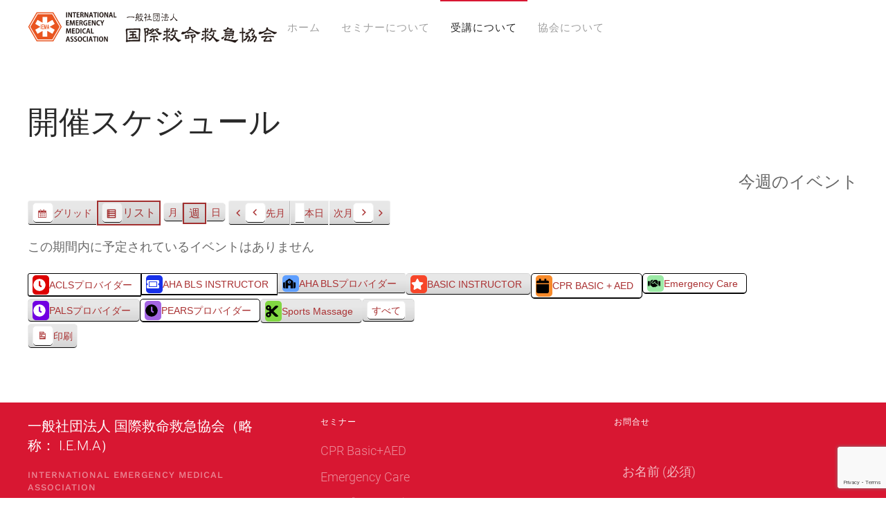

--- FILE ---
content_type: text/html; charset=UTF-8
request_url: https://www.i-e-m-a.org/class/schedule/?time=week&yr=2020&cid=mc-eebc9a21598585f5d8bea2ab08144d58&dy=06&month=01&format=list&mcat=10,4,1,6,8
body_size: 69353
content:
<!DOCTYPE html>
<html lang="ja">
    <head>
        <meta charset="UTF-8">
        <meta name="viewport" content="width=device-width, initial-scale=1">
        <link rel="icon" href="/wp-content/themes/yootheme/packages/theme-wordpress/assets/images/favicon.png" sizes="any">
                <link rel="apple-touch-icon" href="/wp-content/themes/yootheme/packages/theme-wordpress/assets/images/apple-touch-icon.png">
                <meta name="keywords" content="AHA,BLS,AED,救急救命,ヘルスケア,セミナー,資格" />
<meta name="description" content="国際救命救急協会では、AHA（米国心臓財団）やILCOR（国際蘇生法連絡委員会）及びNAEMT（全米救急医療士協会）との提携により救急現場での傷病者の苦痛を和らげ、尊い生命を護ることのできる本格的な救命救急法の各種セミナーを全国各地で開催し" />
<title>開催スケジュール &#8211; 国際救命救急協会 （IEMA）―アメリカ心臓協会国際トレーニングセンター</title>
<meta name='robots' content='max-image-preview:large' />
<link rel='dns-prefetch' href='//www.google.com' />
<link rel="alternate" type="application/rss+xml" title="国際救命救急協会 （IEMA）―アメリカ心臓協会国際トレーニングセンター &raquo; フィード" href="https://www.i-e-m-a.org/feed/" />
<link rel="alternate" type="application/rss+xml" title="国際救命救急協会 （IEMA）―アメリカ心臓協会国際トレーニングセンター &raquo; コメントフィード" href="https://www.i-e-m-a.org/comments/feed/" />
<link rel="alternate" title="oEmbed (JSON)" type="application/json+oembed" href="https://www.i-e-m-a.org/wp-json/oembed/1.0/embed?url=https%3A%2F%2Fwww.i-e-m-a.org%2Fclass%2Fschedule%2F" />
<link rel="alternate" title="oEmbed (XML)" type="text/xml+oembed" href="https://www.i-e-m-a.org/wp-json/oembed/1.0/embed?url=https%3A%2F%2Fwww.i-e-m-a.org%2Fclass%2Fschedule%2F&#038;format=xml" />
<style id='wp-img-auto-sizes-contain-inline-css' type='text/css'>
img:is([sizes=auto i],[sizes^="auto," i]){contain-intrinsic-size:3000px 1500px}
/*# sourceURL=wp-img-auto-sizes-contain-inline-css */
</style>
<style id='wp-emoji-styles-inline-css' type='text/css'>

	img.wp-smiley, img.emoji {
		display: inline !important;
		border: none !important;
		box-shadow: none !important;
		height: 1em !important;
		width: 1em !important;
		margin: 0 0.07em !important;
		vertical-align: -0.1em !important;
		background: none !important;
		padding: 0 !important;
	}
/*# sourceURL=wp-emoji-styles-inline-css */
</style>
<style id='wp-block-library-inline-css' type='text/css'>
:root{--wp-block-synced-color:#7a00df;--wp-block-synced-color--rgb:122,0,223;--wp-bound-block-color:var(--wp-block-synced-color);--wp-editor-canvas-background:#ddd;--wp-admin-theme-color:#007cba;--wp-admin-theme-color--rgb:0,124,186;--wp-admin-theme-color-darker-10:#006ba1;--wp-admin-theme-color-darker-10--rgb:0,107,160.5;--wp-admin-theme-color-darker-20:#005a87;--wp-admin-theme-color-darker-20--rgb:0,90,135;--wp-admin-border-width-focus:2px}@media (min-resolution:192dpi){:root{--wp-admin-border-width-focus:1.5px}}.wp-element-button{cursor:pointer}:root .has-very-light-gray-background-color{background-color:#eee}:root .has-very-dark-gray-background-color{background-color:#313131}:root .has-very-light-gray-color{color:#eee}:root .has-very-dark-gray-color{color:#313131}:root .has-vivid-green-cyan-to-vivid-cyan-blue-gradient-background{background:linear-gradient(135deg,#00d084,#0693e3)}:root .has-purple-crush-gradient-background{background:linear-gradient(135deg,#34e2e4,#4721fb 50%,#ab1dfe)}:root .has-hazy-dawn-gradient-background{background:linear-gradient(135deg,#faaca8,#dad0ec)}:root .has-subdued-olive-gradient-background{background:linear-gradient(135deg,#fafae1,#67a671)}:root .has-atomic-cream-gradient-background{background:linear-gradient(135deg,#fdd79a,#004a59)}:root .has-nightshade-gradient-background{background:linear-gradient(135deg,#330968,#31cdcf)}:root .has-midnight-gradient-background{background:linear-gradient(135deg,#020381,#2874fc)}:root{--wp--preset--font-size--normal:16px;--wp--preset--font-size--huge:42px}.has-regular-font-size{font-size:1em}.has-larger-font-size{font-size:2.625em}.has-normal-font-size{font-size:var(--wp--preset--font-size--normal)}.has-huge-font-size{font-size:var(--wp--preset--font-size--huge)}.has-text-align-center{text-align:center}.has-text-align-left{text-align:left}.has-text-align-right{text-align:right}.has-fit-text{white-space:nowrap!important}#end-resizable-editor-section{display:none}.aligncenter{clear:both}.items-justified-left{justify-content:flex-start}.items-justified-center{justify-content:center}.items-justified-right{justify-content:flex-end}.items-justified-space-between{justify-content:space-between}.screen-reader-text{border:0;clip-path:inset(50%);height:1px;margin:-1px;overflow:hidden;padding:0;position:absolute;width:1px;word-wrap:normal!important}.screen-reader-text:focus{background-color:#ddd;clip-path:none;color:#444;display:block;font-size:1em;height:auto;left:5px;line-height:normal;padding:15px 23px 14px;text-decoration:none;top:5px;width:auto;z-index:100000}html :where(.has-border-color){border-style:solid}html :where([style*=border-top-color]){border-top-style:solid}html :where([style*=border-right-color]){border-right-style:solid}html :where([style*=border-bottom-color]){border-bottom-style:solid}html :where([style*=border-left-color]){border-left-style:solid}html :where([style*=border-width]){border-style:solid}html :where([style*=border-top-width]){border-top-style:solid}html :where([style*=border-right-width]){border-right-style:solid}html :where([style*=border-bottom-width]){border-bottom-style:solid}html :where([style*=border-left-width]){border-left-style:solid}html :where(img[class*=wp-image-]){height:auto;max-width:100%}:where(figure){margin:0 0 1em}html :where(.is-position-sticky){--wp-admin--admin-bar--position-offset:var(--wp-admin--admin-bar--height,0px)}@media screen and (max-width:600px){html :where(.is-position-sticky){--wp-admin--admin-bar--position-offset:0px}}

/*# sourceURL=wp-block-library-inline-css */
</style><style id='global-styles-inline-css' type='text/css'>
:root{--wp--preset--aspect-ratio--square: 1;--wp--preset--aspect-ratio--4-3: 4/3;--wp--preset--aspect-ratio--3-4: 3/4;--wp--preset--aspect-ratio--3-2: 3/2;--wp--preset--aspect-ratio--2-3: 2/3;--wp--preset--aspect-ratio--16-9: 16/9;--wp--preset--aspect-ratio--9-16: 9/16;--wp--preset--color--black: #000000;--wp--preset--color--cyan-bluish-gray: #abb8c3;--wp--preset--color--white: #ffffff;--wp--preset--color--pale-pink: #f78da7;--wp--preset--color--vivid-red: #cf2e2e;--wp--preset--color--luminous-vivid-orange: #ff6900;--wp--preset--color--luminous-vivid-amber: #fcb900;--wp--preset--color--light-green-cyan: #7bdcb5;--wp--preset--color--vivid-green-cyan: #00d084;--wp--preset--color--pale-cyan-blue: #8ed1fc;--wp--preset--color--vivid-cyan-blue: #0693e3;--wp--preset--color--vivid-purple: #9b51e0;--wp--preset--gradient--vivid-cyan-blue-to-vivid-purple: linear-gradient(135deg,rgb(6,147,227) 0%,rgb(155,81,224) 100%);--wp--preset--gradient--light-green-cyan-to-vivid-green-cyan: linear-gradient(135deg,rgb(122,220,180) 0%,rgb(0,208,130) 100%);--wp--preset--gradient--luminous-vivid-amber-to-luminous-vivid-orange: linear-gradient(135deg,rgb(252,185,0) 0%,rgb(255,105,0) 100%);--wp--preset--gradient--luminous-vivid-orange-to-vivid-red: linear-gradient(135deg,rgb(255,105,0) 0%,rgb(207,46,46) 100%);--wp--preset--gradient--very-light-gray-to-cyan-bluish-gray: linear-gradient(135deg,rgb(238,238,238) 0%,rgb(169,184,195) 100%);--wp--preset--gradient--cool-to-warm-spectrum: linear-gradient(135deg,rgb(74,234,220) 0%,rgb(151,120,209) 20%,rgb(207,42,186) 40%,rgb(238,44,130) 60%,rgb(251,105,98) 80%,rgb(254,248,76) 100%);--wp--preset--gradient--blush-light-purple: linear-gradient(135deg,rgb(255,206,236) 0%,rgb(152,150,240) 100%);--wp--preset--gradient--blush-bordeaux: linear-gradient(135deg,rgb(254,205,165) 0%,rgb(254,45,45) 50%,rgb(107,0,62) 100%);--wp--preset--gradient--luminous-dusk: linear-gradient(135deg,rgb(255,203,112) 0%,rgb(199,81,192) 50%,rgb(65,88,208) 100%);--wp--preset--gradient--pale-ocean: linear-gradient(135deg,rgb(255,245,203) 0%,rgb(182,227,212) 50%,rgb(51,167,181) 100%);--wp--preset--gradient--electric-grass: linear-gradient(135deg,rgb(202,248,128) 0%,rgb(113,206,126) 100%);--wp--preset--gradient--midnight: linear-gradient(135deg,rgb(2,3,129) 0%,rgb(40,116,252) 100%);--wp--preset--font-size--small: 13px;--wp--preset--font-size--medium: 20px;--wp--preset--font-size--large: 36px;--wp--preset--font-size--x-large: 42px;--wp--preset--spacing--20: 0.44rem;--wp--preset--spacing--30: 0.67rem;--wp--preset--spacing--40: 1rem;--wp--preset--spacing--50: 1.5rem;--wp--preset--spacing--60: 2.25rem;--wp--preset--spacing--70: 3.38rem;--wp--preset--spacing--80: 5.06rem;--wp--preset--shadow--natural: 6px 6px 9px rgba(0, 0, 0, 0.2);--wp--preset--shadow--deep: 12px 12px 50px rgba(0, 0, 0, 0.4);--wp--preset--shadow--sharp: 6px 6px 0px rgba(0, 0, 0, 0.2);--wp--preset--shadow--outlined: 6px 6px 0px -3px rgb(255, 255, 255), 6px 6px rgb(0, 0, 0);--wp--preset--shadow--crisp: 6px 6px 0px rgb(0, 0, 0);}:where(.is-layout-flex){gap: 0.5em;}:where(.is-layout-grid){gap: 0.5em;}body .is-layout-flex{display: flex;}.is-layout-flex{flex-wrap: wrap;align-items: center;}.is-layout-flex > :is(*, div){margin: 0;}body .is-layout-grid{display: grid;}.is-layout-grid > :is(*, div){margin: 0;}:where(.wp-block-columns.is-layout-flex){gap: 2em;}:where(.wp-block-columns.is-layout-grid){gap: 2em;}:where(.wp-block-post-template.is-layout-flex){gap: 1.25em;}:where(.wp-block-post-template.is-layout-grid){gap: 1.25em;}.has-black-color{color: var(--wp--preset--color--black) !important;}.has-cyan-bluish-gray-color{color: var(--wp--preset--color--cyan-bluish-gray) !important;}.has-white-color{color: var(--wp--preset--color--white) !important;}.has-pale-pink-color{color: var(--wp--preset--color--pale-pink) !important;}.has-vivid-red-color{color: var(--wp--preset--color--vivid-red) !important;}.has-luminous-vivid-orange-color{color: var(--wp--preset--color--luminous-vivid-orange) !important;}.has-luminous-vivid-amber-color{color: var(--wp--preset--color--luminous-vivid-amber) !important;}.has-light-green-cyan-color{color: var(--wp--preset--color--light-green-cyan) !important;}.has-vivid-green-cyan-color{color: var(--wp--preset--color--vivid-green-cyan) !important;}.has-pale-cyan-blue-color{color: var(--wp--preset--color--pale-cyan-blue) !important;}.has-vivid-cyan-blue-color{color: var(--wp--preset--color--vivid-cyan-blue) !important;}.has-vivid-purple-color{color: var(--wp--preset--color--vivid-purple) !important;}.has-black-background-color{background-color: var(--wp--preset--color--black) !important;}.has-cyan-bluish-gray-background-color{background-color: var(--wp--preset--color--cyan-bluish-gray) !important;}.has-white-background-color{background-color: var(--wp--preset--color--white) !important;}.has-pale-pink-background-color{background-color: var(--wp--preset--color--pale-pink) !important;}.has-vivid-red-background-color{background-color: var(--wp--preset--color--vivid-red) !important;}.has-luminous-vivid-orange-background-color{background-color: var(--wp--preset--color--luminous-vivid-orange) !important;}.has-luminous-vivid-amber-background-color{background-color: var(--wp--preset--color--luminous-vivid-amber) !important;}.has-light-green-cyan-background-color{background-color: var(--wp--preset--color--light-green-cyan) !important;}.has-vivid-green-cyan-background-color{background-color: var(--wp--preset--color--vivid-green-cyan) !important;}.has-pale-cyan-blue-background-color{background-color: var(--wp--preset--color--pale-cyan-blue) !important;}.has-vivid-cyan-blue-background-color{background-color: var(--wp--preset--color--vivid-cyan-blue) !important;}.has-vivid-purple-background-color{background-color: var(--wp--preset--color--vivid-purple) !important;}.has-black-border-color{border-color: var(--wp--preset--color--black) !important;}.has-cyan-bluish-gray-border-color{border-color: var(--wp--preset--color--cyan-bluish-gray) !important;}.has-white-border-color{border-color: var(--wp--preset--color--white) !important;}.has-pale-pink-border-color{border-color: var(--wp--preset--color--pale-pink) !important;}.has-vivid-red-border-color{border-color: var(--wp--preset--color--vivid-red) !important;}.has-luminous-vivid-orange-border-color{border-color: var(--wp--preset--color--luminous-vivid-orange) !important;}.has-luminous-vivid-amber-border-color{border-color: var(--wp--preset--color--luminous-vivid-amber) !important;}.has-light-green-cyan-border-color{border-color: var(--wp--preset--color--light-green-cyan) !important;}.has-vivid-green-cyan-border-color{border-color: var(--wp--preset--color--vivid-green-cyan) !important;}.has-pale-cyan-blue-border-color{border-color: var(--wp--preset--color--pale-cyan-blue) !important;}.has-vivid-cyan-blue-border-color{border-color: var(--wp--preset--color--vivid-cyan-blue) !important;}.has-vivid-purple-border-color{border-color: var(--wp--preset--color--vivid-purple) !important;}.has-vivid-cyan-blue-to-vivid-purple-gradient-background{background: var(--wp--preset--gradient--vivid-cyan-blue-to-vivid-purple) !important;}.has-light-green-cyan-to-vivid-green-cyan-gradient-background{background: var(--wp--preset--gradient--light-green-cyan-to-vivid-green-cyan) !important;}.has-luminous-vivid-amber-to-luminous-vivid-orange-gradient-background{background: var(--wp--preset--gradient--luminous-vivid-amber-to-luminous-vivid-orange) !important;}.has-luminous-vivid-orange-to-vivid-red-gradient-background{background: var(--wp--preset--gradient--luminous-vivid-orange-to-vivid-red) !important;}.has-very-light-gray-to-cyan-bluish-gray-gradient-background{background: var(--wp--preset--gradient--very-light-gray-to-cyan-bluish-gray) !important;}.has-cool-to-warm-spectrum-gradient-background{background: var(--wp--preset--gradient--cool-to-warm-spectrum) !important;}.has-blush-light-purple-gradient-background{background: var(--wp--preset--gradient--blush-light-purple) !important;}.has-blush-bordeaux-gradient-background{background: var(--wp--preset--gradient--blush-bordeaux) !important;}.has-luminous-dusk-gradient-background{background: var(--wp--preset--gradient--luminous-dusk) !important;}.has-pale-ocean-gradient-background{background: var(--wp--preset--gradient--pale-ocean) !important;}.has-electric-grass-gradient-background{background: var(--wp--preset--gradient--electric-grass) !important;}.has-midnight-gradient-background{background: var(--wp--preset--gradient--midnight) !important;}.has-small-font-size{font-size: var(--wp--preset--font-size--small) !important;}.has-medium-font-size{font-size: var(--wp--preset--font-size--medium) !important;}.has-large-font-size{font-size: var(--wp--preset--font-size--large) !important;}.has-x-large-font-size{font-size: var(--wp--preset--font-size--x-large) !important;}
/*# sourceURL=global-styles-inline-css */
</style>

<style id='classic-theme-styles-inline-css' type='text/css'>
/*! This file is auto-generated */
.wp-block-button__link{color:#fff;background-color:#32373c;border-radius:9999px;box-shadow:none;text-decoration:none;padding:calc(.667em + 2px) calc(1.333em + 2px);font-size:1.125em}.wp-block-file__button{background:#32373c;color:#fff;text-decoration:none}
/*# sourceURL=/wp-includes/css/classic-themes.min.css */
</style>
<link rel='stylesheet' id='contact-form-7-css' href='https://www.i-e-m-a.org/wp-content/plugins/contact-form-7/includes/css/styles.css?ver=6.1.4' type='text/css' media='all' />
<link rel='stylesheet' id='dashicons-css' href='https://www.i-e-m-a.org/wp-includes/css/dashicons.min.css?ver=bba2d609f56a87feee18100ce287f50a' type='text/css' media='all' />
<link rel='stylesheet' id='my-calendar-lists-css' href='https://www.i-e-m-a.org/wp-content/plugins/my-calendar/css/list-presets.css?ver=3.6.17' type='text/css' media='all' />
<link rel='stylesheet' id='my-calendar-reset-css' href='https://www.i-e-m-a.org/wp-content/plugins/my-calendar/css/reset.css?ver=3.6.17' type='text/css' media='all' />
<link rel='stylesheet' id='my-calendar-style-css' href='https://www.i-e-m-a.org/wp-content/plugins/my-calendar/styles/twentyeighteen.css?ver=3.6.17-twentyeighteen-css' type='text/css' media='all' />
<style id='my-calendar-style-inline-css' type='text/css'>

/* Styles by My Calendar - Joe Dolson https://www.joedolson.com/ */

.my-calendar-modal .event-title svg { background-color: #f78a2a; padding: 3px; }
.mc-main .mc_cpr-basic--aed .event-title, .mc-main .mc_cpr-basic--aed .event-title a { background: #f78a2a !important; color: #000000 !important; }
.mc-main .mc_cpr-basic--aed .event-title button { background: #f78a2a !important; color: #000000 !important; }
.mc-main .mc_cpr-basic--aed .event-title a:hover, .mc-main .mc_cpr-basic--aed .event-title a:focus { background: #ffbd5d !important;}
.mc-main .mc_cpr-basic--aed .event-title button:hover, .mc-main .mc_cpr-basic--aed .event-title button:focus { background: #ffbd5d !important;}
.my-calendar-modal .event-title svg { background-color: #5f9fff; padding: 3px; }
.mc-main .mc_aha-bls .event-title, .mc-main .mc_aha-bls .event-title a { background: #5f9fff !important; color: #000000 !important; }
.mc-main .mc_aha-bls .event-title button { background: #5f9fff !important; color: #000000 !important; }
.mc-main .mc_aha-bls .event-title a:hover, .mc-main .mc_aha-bls .event-title a:focus { background: #92d2ff !important;}
.mc-main .mc_aha-bls .event-title button:hover, .mc-main .mc_aha-bls .event-title button:focus { background: #92d2ff !important;}
.my-calendar-modal .event-title svg { background-color: #9beaa5; padding: 3px; }
.mc-main .mc_emergency-care .event-title, .mc-main .mc_emergency-care .event-title a { background: #9beaa5 !important; color: #000000 !important; }
.mc-main .mc_emergency-care .event-title button { background: #9beaa5 !important; color: #000000 !important; }
.mc-main .mc_emergency-care .event-title a:hover, .mc-main .mc_emergency-care .event-title a:focus { background: #ceffd8 !important;}
.mc-main .mc_emergency-care .event-title button:hover, .mc-main .mc_emergency-care .event-title button:focus { background: #ceffd8 !important;}
.my-calendar-modal .event-title svg { background-color: #f7462a; padding: 3px; }
.mc-main .mc_basic-instructor .event-title, .mc-main .mc_basic-instructor .event-title a { background: #f7462a !important; color: #ffffff !important; }
.mc-main .mc_basic-instructor .event-title button { background: #f7462a !important; color: #ffffff !important; }
.mc-main .mc_basic-instructor .event-title a:hover, .mc-main .mc_basic-instructor .event-title a:focus { background: #c41300 !important;}
.mc-main .mc_basic-instructor .event-title button:hover, .mc-main .mc_basic-instructor .event-title button:focus { background: #c41300 !important;}
.my-calendar-modal .event-title svg { background-color: #1932ea; padding: 3px; }
.mc-main .mc_aha-bls-instructor .event-title, .mc-main .mc_aha-bls-instructor .event-title a { background: #1932ea !important; color: #ffffff !important; }
.mc-main .mc_aha-bls-instructor .event-title button { background: #1932ea !important; color: #ffffff !important; }
.mc-main .mc_aha-bls-instructor .event-title a:hover, .mc-main .mc_aha-bls-instructor .event-title a:focus { background: #0000b7 !important;}
.mc-main .mc_aha-bls-instructor .event-title button:hover, .mc-main .mc_aha-bls-instructor .event-title button:focus { background: #0000b7 !important;}
.my-calendar-modal .event-title svg { background-color: #81d742; padding: 3px; }
.mc-main .mc_sports-massage .event-title, .mc-main .mc_sports-massage .event-title a { background: #81d742 !important; color: #000000 !important; }
.mc-main .mc_sports-massage .event-title button { background: #81d742 !important; color: #000000 !important; }
.mc-main .mc_sports-massage .event-title a:hover, .mc-main .mc_sports-massage .event-title a:focus { background: #b4ff75 !important;}
.mc-main .mc_sports-massage .event-title button:hover, .mc-main .mc_sports-massage .event-title button:focus { background: #b4ff75 !important;}
.my-calendar-modal .event-title svg { background-color: #dd0000; padding: 3px; }
.mc-main .mc_acls .event-title, .mc-main .mc_acls .event-title a { background: #dd0000 !important; color: #ffffff !important; }
.mc-main .mc_acls .event-title button { background: #dd0000 !important; color: #ffffff !important; }
.mc-main .mc_acls .event-title a:hover, .mc-main .mc_acls .event-title a:focus { background: #aa0000 !important;}
.mc-main .mc_acls .event-title button:hover, .mc-main .mc_acls .event-title button:focus { background: #aa0000 !important;}
.my-calendar-modal .event-title svg { background-color: #7100e2; padding: 3px; }
.mc-main .mc_pals .event-title, .mc-main .mc_pals .event-title a { background: #7100e2 !important; color: #ffffff !important; }
.mc-main .mc_pals .event-title button { background: #7100e2 !important; color: #ffffff !important; }
.mc-main .mc_pals .event-title a:hover, .mc-main .mc_pals .event-title a:focus { background: #3e00af !important;}
.mc-main .mc_pals .event-title button:hover, .mc-main .mc_pals .event-title button:focus { background: #3e00af !important;}
.my-calendar-modal .event-title svg { background-color: #a466e2; padding: 3px; }
.mc-main .mc_pears .event-title, .mc-main .mc_pears .event-title a { background: #a466e2 !important; color: #000000 !important; }
.mc-main .mc_pears .event-title button { background: #a466e2 !important; color: #000000 !important; }
.mc-main .mc_pears .event-title a:hover, .mc-main .mc_pears .event-title a:focus { background: #d799ff !important;}
.mc-main .mc_pears .event-title button:hover, .mc-main .mc_pears .event-title button:focus { background: #d799ff !important;}
.mc-main, .mc-event, .my-calendar-modal, .my-calendar-modal-overlay, .mc-event-list {--primary-dark: #aa3233; --primary-light: #fff; --secondary-light: #fff; --secondary-dark: #000; --highlight-dark: #666; --highlight-light: #efefef; --close-button: #b32d2e; --search-highlight-bg: #f5e6ab; --navbar-background: transparent; --nav-button-bg: #fff; --nav-button-color: #313233; --nav-button-border: #313233; --nav-input-border: #313233; --nav-input-background: #fff; --nav-input-color: #313233; --grid-cell-border: #0000001f; --grid-header-border: #313233; --grid-header-color: #313233; --grid-weekend-color: #313233; --grid-header-bg: transparent; --grid-weekend-bg: transparent; --grid-cell-background: transparent; --current-day-border: #313233; --current-day-color: #313233; --current-day-bg: transparent; --date-has-events-bg: #313233; --date-has-events-color: #f6f7f7; --calendar-heading: clamp( 1.125rem, 24px, 2.5rem ); --event-title: clamp( 1.25rem, 24px, 2.5rem ); --grid-date: 16px; --grid-date-heading: clamp( .75rem, 16px, 1.5rem ); --modal-title: 1.5rem; --navigation-controls: clamp( .75rem, 16px, 1.5rem ); --card-heading: 1.125rem; --list-date: 1.25rem; --author-card: clamp( .75rem, 14px, 1.5rem); --single-event-title: clamp( 1.25rem, 24px, 2.5rem ); --mini-time-text: clamp( .75rem, 14px 1.25rem ); --list-event-date: 1.25rem; --list-event-title: 1.2rem; --grid-max-width: 1260px; --list-preset-border-color: #000000; --list-preset-stripe-background: rgba( 0,0,0,.04 ); --list-preset-date-badge-background: #000; --list-preset-date-badge-color: #fff; --list-preset-background: transparent; --category-mc_cpr-basic--aed: #f78a2a; --category-mc_aha-bls: #5f9fff; --category-mc_emergency-care: #9beaa5; --category-mc_basic-instructor: #f7462a; --category-mc_aha-bls-instructor: #1932ea; --category-mc_sports-massage: #81d742; --category-mc_acls: #dd0000; --category-mc_pals: #7100e2; --category-mc_pears: #a466e2; }
/*# sourceURL=my-calendar-style-inline-css */
</style>
<link href="https://www.i-e-m-a.org/wp-content/themes/yootheme/css/theme.1.css?ver=1727250163" rel="stylesheet">
<script type="text/javascript" src="https://www.i-e-m-a.org/wp-includes/js/jquery/jquery.min.js?ver=3.7.1" id="jquery-core-js"></script>
<script type="text/javascript" src="https://www.i-e-m-a.org/wp-includes/js/jquery/jquery-migrate.min.js?ver=3.4.1" id="jquery-migrate-js"></script>
<link rel="https://api.w.org/" href="https://www.i-e-m-a.org/wp-json/" /><link rel="alternate" title="JSON" type="application/json" href="https://www.i-e-m-a.org/wp-json/wp/v2/pages/35" /><link rel="EditURI" type="application/rsd+xml" title="RSD" href="https://www.i-e-m-a.org/xmlrpc.php?rsd" />

<link rel="canonical" href="https://www.i-e-m-a.org/class/schedule/" />
<link rel='shortlink' href='https://www.i-e-m-a.org/?p=35' />

<meta name="robots" content="noindex,follow" />
<script src="https://www.i-e-m-a.org/wp-content/themes/yootheme/packages/theme-analytics/app/analytics.min.js?ver=4.3.8" defer></script>
<script src="https://www.i-e-m-a.org/wp-content/themes/yootheme/vendor/assets/uikit/dist/js/uikit.min.js?ver=4.3.8"></script>
<script src="https://www.i-e-m-a.org/wp-content/themes/yootheme/vendor/assets/uikit/dist/js/uikit-icons-horizon.min.js?ver=4.3.8"></script>
<script src="https://www.i-e-m-a.org/wp-content/themes/yootheme/js/theme.js?ver=4.3.8"></script>
<script>window.yootheme ||= {}; var $theme = yootheme.theme = {"i18n":{"close":{"label":"Close"},"totop":{"label":"Back to top"},"marker":{"label":"Open"},"navbarToggleIcon":{"label":"Open menu"},"paginationPrevious":{"label":"Previous page"},"paginationNext":{"label":"Next page"},"searchIcon":{"toggle":"Open Search","submit":"Submit Search"},"slider":{"next":"Next slide","previous":"Previous slide","slideX":"Slide %s","slideLabel":"%s of %s"},"slideshow":{"next":"Next slide","previous":"Previous slide","slideX":"Slide %s","slideLabel":"%s of %s"},"lightboxPanel":{"next":"Next slide","previous":"Previous slide","slideLabel":"%s of %s","close":"Close"}},"google_analytics":"UA-47412810-1","google_analytics_anonymize":""};</script>
    </head>
    <body class="wp-singular page-template-default page page-id-35 page-child parent-pageid-323 wp-theme-yootheme  my-calendar">

        
        <div class="uk-hidden-visually uk-notification uk-notification-top-left uk-width-auto">
            <div class="uk-notification-message">
                <a href="#tm-main">Skip to main content</a>
            </div>
        </div>

        
        
        <div class="tm-page">

                        


<header class="tm-header-mobile uk-hidden@m">


    
        <div class="uk-navbar-container">

            <div class="uk-container uk-container-expand">
                <nav class="uk-navbar" uk-navbar="{&quot;align&quot;:&quot;left&quot;,&quot;container&quot;:&quot;.tm-header-mobile&quot;,&quot;boundary&quot;:&quot;.tm-header-mobile .uk-navbar-container&quot;}">

                                        <div class="uk-navbar-left">

                        
                                                    <a uk-toggle href="#tm-dialog-mobile" class="uk-navbar-toggle">

        
        <div uk-navbar-toggle-icon></div>

        
    </a>                        
                    </div>
                    
                                        <div class="uk-navbar-center">

                                                    <a href="https://www.i-e-m-a.org/" aria-label="Back to home" class="uk-logo uk-navbar-item">
    <img alt="国際救命救急協会" loading="eager" width="360" height="60" src="/wp-content/uploads/2019/02/logo_iema-s.svg"></a>                        
                        
                    </div>
                    
                    
                </nav>
            </div>

        </div>

    



        <div id="tm-dialog-mobile" uk-offcanvas="container: true; overlay: true" mode="slide">
        <div class="uk-offcanvas-bar uk-flex uk-flex-column">

                        <button class="uk-offcanvas-close uk-close-large" type="button" uk-close uk-toggle="cls: uk-close-large; mode: media; media: @s"></button>
            
                        <div class="uk-margin-auto-bottom">
                
<div class="uk-panel widget widget_nav_menu" id="nav_menu-5">

    
    
<ul class="uk-nav uk-nav-default">
    
	<li class="menu-item menu-item-type-post_type menu-item-object-page menu-item-home"><a href="https://www.i-e-m-a.org/"> ホーム</a></li>
	<li class="menu-item menu-item-type-post_type menu-item-object-page menu-item-has-children uk-parent"><a href="https://www.i-e-m-a.org/seminar/"> セミナーについて</a>
	<ul class="uk-nav-sub">

		<li class="menu-item menu-item-type-post_type menu-item-object-page"><a href="https://www.i-e-m-a.org/seminar/cpr/"> C.P.R. Basic + AED</a></li>
		<li class="menu-item menu-item-type-post_type menu-item-object-page"><a href="https://www.i-e-m-a.org/seminar/emergencycare/"> Emergency　Care</a></li>
		<li class="menu-item menu-item-type-post_type menu-item-object-page"><a href="https://www.i-e-m-a.org/seminar/aha-bls-hcp/"> AHA BLSプロバイダーコース</a></li>
		<li class="menu-item menu-item-type-post_type menu-item-object-page"><a href="https://www.i-e-m-a.org/seminar/aha-acls-provider/"> AHA ACLSプロバイダーコース</a></li>
		<li class="menu-item menu-item-type-post_type menu-item-object-page"><a href="https://www.i-e-m-a.org/seminar/aha-pals-provider/"> AHA PALSプロバイダーコース</a></li>
		<li class="menu-item menu-item-type-post_type menu-item-object-page"><a href="https://www.i-e-m-a.org/seminar/aha-bls-instructor/"> AHA BLS INSTRUCTOR 養成</a></li>
		<li class="menu-item menu-item-type-post_type menu-item-object-page"><a href="https://www.i-e-m-a.org/seminar/basic-instructor/"> BASIC INSTRUCTOR 養成</a></li>
		<li class="menu-item menu-item-type-post_type menu-item-object-page"><a href="https://www.i-e-m-a.org/seminar/pet-first-aid/"> Pet First Aid</a></li></ul></li>
	<li class="menu-item menu-item-type-post_type menu-item-object-page current-page-ancestor current-menu-ancestor current-menu-parent current-page-parent current_page_parent current_page_ancestor menu-item-has-children uk-active uk-parent"><a href="https://www.i-e-m-a.org/class/"> 受講について</a>
	<ul class="uk-nav-sub">

		<li class="menu-item menu-item-type-post_type menu-item-object-page"><a href="https://www.i-e-m-a.org/class/info/"> 受講案内</a></li>
		<li class="menu-item menu-item-type-post_type menu-item-object-page"><a href="https://www.i-e-m-a.org/class/fee/"> 受講料金</a></li>
		<li class="menu-item menu-item-type-post_type menu-item-object-page current-menu-item page_item page-item-35 current_page_item uk-active"><a href="https://www.i-e-m-a.org/class/schedule/"> 開催スケジュール</a></li>
		<li class="menu-item menu-item-type-post_type menu-item-object-page"><a href="https://www.i-e-m-a.org/class/entry/"> 受講申込</a></li></ul></li>
	<li class="menu-item menu-item-type-post_type menu-item-object-page menu-item-has-children uk-parent"><a href="https://www.i-e-m-a.org/aboutus/"> 協会について</a>
	<ul class="uk-nav-sub">

		<li class="menu-item menu-item-type-custom menu-item-object-custom"><a href="/aboutus/"> 法人概要</a></li>
		<li class="menu-item menu-item-type-post_type menu-item-object-page"><a href="https://www.i-e-m-a.org/aboutus/history/"> 沿革</a></li>
		<li class="menu-item menu-item-type-taxonomy menu-item-object-category"><a href="https://www.i-e-m-a.org/archives/category/if-news/"> ifニュース</a></li>
		<li class="menu-item menu-item-type-taxonomy menu-item-object-category"><a href="https://www.i-e-m-a.org/archives/category/whatsnew/"> お知らせ</a></li></ul></li></ul>

</div>
            </div>
            
            
        </div>
    </div>
    
    
    

</header>




<header class="tm-header uk-visible@m">



    
        <div class="uk-navbar-container">

            <div class="uk-container">
                <nav class="uk-navbar" uk-navbar="{&quot;align&quot;:&quot;left&quot;,&quot;container&quot;:&quot;.tm-header&quot;,&quot;boundary&quot;:&quot;.tm-header .uk-navbar-container&quot;}">

                                        <div class="uk-navbar-left">

                                                    <a href="https://www.i-e-m-a.org/" aria-label="Back to home" class="uk-logo uk-navbar-item">
    <img alt="国際救命救急協会" loading="eager" width="360" height="60" src="/wp-content/uploads/2019/02/logo_iema.svg"></a>                        
                                                    
<ul class="uk-navbar-nav">
    
	<li class="menu-item menu-item-type-post_type menu-item-object-page menu-item-home"><a href="https://www.i-e-m-a.org/"> ホーム</a></li>
	<li class="menu-item menu-item-type-post_type menu-item-object-page menu-item-has-children uk-parent"><a href="https://www.i-e-m-a.org/seminar/"> セミナーについて</a>
	<div class="uk-navbar-dropdown"><div><ul class="uk-nav uk-navbar-dropdown-nav">

		<li class="menu-item menu-item-type-post_type menu-item-object-page"><a href="https://www.i-e-m-a.org/seminar/cpr/"> C.P.R. Basic + AED</a></li>
		<li class="menu-item menu-item-type-post_type menu-item-object-page"><a href="https://www.i-e-m-a.org/seminar/emergencycare/"> Emergency　Care</a></li>
		<li class="menu-item menu-item-type-post_type menu-item-object-page"><a href="https://www.i-e-m-a.org/seminar/aha-bls-hcp/"> AHA BLSプロバイダーコース</a></li>
		<li class="menu-item menu-item-type-post_type menu-item-object-page"><a href="https://www.i-e-m-a.org/seminar/aha-acls-provider/"> AHA ACLSプロバイダーコース</a></li>
		<li class="menu-item menu-item-type-post_type menu-item-object-page"><a href="https://www.i-e-m-a.org/seminar/aha-pals-provider/"> AHA PALSプロバイダーコース</a></li>
		<li class="menu-item menu-item-type-post_type menu-item-object-page"><a href="https://www.i-e-m-a.org/seminar/aha-bls-instructor/"> AHA BLS INSTRUCTOR 養成</a></li>
		<li class="menu-item menu-item-type-post_type menu-item-object-page"><a href="https://www.i-e-m-a.org/seminar/basic-instructor/"> BASIC INSTRUCTOR 養成</a></li>
		<li class="menu-item menu-item-type-post_type menu-item-object-page"><a href="https://www.i-e-m-a.org/seminar/pet-first-aid/"> Pet First Aid</a></li></ul></div></div></li>
	<li class="menu-item menu-item-type-post_type menu-item-object-page current-page-ancestor current-menu-ancestor current-menu-parent current-page-parent current_page_parent current_page_ancestor menu-item-has-children uk-active uk-parent"><a href="https://www.i-e-m-a.org/class/"> 受講について</a>
	<div class="uk-navbar-dropdown"><div><ul class="uk-nav uk-navbar-dropdown-nav">

		<li class="menu-item menu-item-type-post_type menu-item-object-page"><a href="https://www.i-e-m-a.org/class/info/"> 受講案内</a></li>
		<li class="menu-item menu-item-type-post_type menu-item-object-page"><a href="https://www.i-e-m-a.org/class/fee/"> 受講料金</a></li>
		<li class="menu-item menu-item-type-post_type menu-item-object-page current-menu-item page_item page-item-35 current_page_item uk-active"><a href="https://www.i-e-m-a.org/class/schedule/"> 開催スケジュール</a></li>
		<li class="menu-item menu-item-type-post_type menu-item-object-page"><a href="https://www.i-e-m-a.org/class/entry/"> 受講申込</a></li></ul></div></div></li>
	<li class="menu-item menu-item-type-post_type menu-item-object-page menu-item-has-children uk-parent"><a href="https://www.i-e-m-a.org/aboutus/"> 協会について</a>
	<div class="uk-navbar-dropdown"><div><ul class="uk-nav uk-navbar-dropdown-nav">

		<li class="menu-item menu-item-type-custom menu-item-object-custom"><a href="/aboutus/"> 法人概要</a></li>
		<li class="menu-item menu-item-type-post_type menu-item-object-page"><a href="https://www.i-e-m-a.org/aboutus/history/"> 沿革</a></li>
		<li class="menu-item menu-item-type-taxonomy menu-item-object-category"><a href="https://www.i-e-m-a.org/archives/category/if-news/"> ifニュース</a></li>
		<li class="menu-item menu-item-type-taxonomy menu-item-object-category"><a href="https://www.i-e-m-a.org/archives/category/whatsnew/"> お知らせ</a></li></ul></div></div></li></ul>
                        
                        
                    </div>
                    
                    
                    
                </nav>
            </div>

        </div>

    







</header>

            
            
            <main id="tm-main"  class="tm-main uk-section uk-section-default" uk-height-viewport="expand: true">

                                <div class="uk-container">

                    
                            
                
<article id="post-35" class="uk-article post-35 page type-page status-publish hentry" typeof="Article" vocab="https://schema.org/">

    <meta property="name" content="開催スケジュール">
    <meta property="author" typeof="Person" content="IEMAスタッフ">
    <meta property="dateModified" content="2013-08-20T09:01:54+09:00">
    <meta class="uk-margin-remove-adjacent" property="datePublished" content="2013-07-13T14:16:11+09:00">

    
    <h1 class="uk-article-title">開催スケジュール</h1>
    <div class="uk-margin-medium" property="text">

        
        <div>
	
<div id='mc-948a6a8e8cd15db324902317a630b853' class='mc-main mcjs listjs gridjs minijs twentyeighteen list week mc-948a6a8e8cd15db324902317a630b853' ><h2 id="mc_head_mc-948a6a8e8cd15db324902317a630b853" class="heading my-calendar-week"><span>今週のイベント</span></h2>

<nav class="my-calendar-navigation" aria-label="カレンダー (上)">
<div class="my-calendar-header"><div class='mc-format'>
		<ul><li><a id='mc_grid-mc-948a6a8e8cd15db324902317a630b853' href='https://www.i-e-m-a.org/class/schedule/?time=week&#038;yr=2020&#038;cid=mc-eebc9a21598585f5d8bea2ab08144d58&#038;dy=06&#038;month=01&#038;format=calendar&#038;mcat=10,4,1,6,8' class='mc-grid-option' rel='nofollow'><span class='mc-icon' aria-hidden='true'></span>グリッド<span class="maybe-hide">表示</span></a></li><li><a id='mc_list-mc-948a6a8e8cd15db324902317a630b853' href='https://www.i-e-m-a.org/class/schedule/?time=week&#038;yr=2020&#038;cid=mc-eebc9a21598585f5d8bea2ab08144d58&#038;dy=06&#038;month=01&#038;format=list&#038;mcat=10,4,1,6,8' aria-current="true"  class='mc-list-option mc-active' rel='nofollow'><span class='mc-icon' aria-hidden='true'></span>リスト<span class="maybe-hide">表示</span></a></li></ul>
		</div><div class='mc-time'><ul><li><a rel='nofollow' id='mc_month-mc-948a6a8e8cd15db324902317a630b853'  href='https://www.i-e-m-a.org/class/schedule/?time=month&#038;yr=2020&#038;cid=mc-948a6a8e8cd15db324902317a630b853&#038;dy=06&#038;month=01&#038;format=list&#038;mcat=10,4,1,6,8' class='month'>月</a></li><li><a rel='nofollow' id='mc_week-mc-948a6a8e8cd15db324902317a630b853'  href='https://www.i-e-m-a.org/class/schedule/?time=week&#038;yr=2026&#038;cid=mc-948a6a8e8cd15db324902317a630b853&#038;format=list&#038;mcat=10,4,1,6,8&#038;dy=19&#038;month=1' class='week mc-active' aria-current='true'>週</a></li><li><a rel='nofollow' id='mc_day-mc-948a6a8e8cd15db324902317a630b853'  href='https://www.i-e-m-a.org/class/schedule/?time=day&#038;yr=2020&#038;cid=mc-948a6a8e8cd15db324902317a630b853&#038;month=01&#038;format=list&#038;mcat=10,4,1,6,8&#038;dy=19' class='day'>日</a><li></ul></div>
		<div class="my-calendar-nav">
			<ul>
				<li class="my-calendar-prev"><a id="mc_previous_mc-948a6a8e8cd15db324902317a630b853" href="https://www.i-e-m-a.org/class/schedule/?time=week&#038;yr=2026&#038;cid=mc-948a6a8e8cd15db324902317a630b853&#038;dy=12&#038;month=01&#038;format=list&#038;mcat=10,4,1,6,8" rel="nofollow"><span class="mc-icon" aria-hidden="true"></span>先月</a></li><li class="my-calendar-today"><a id="mc_today_mc-948a6a8e8cd15db324902317a630b853" href="https://www.i-e-m-a.org/class/schedule/?time=week&#038;cid=mc-948a6a8e8cd15db324902317a630b853&#038;format=list&#038;mcat=10,4,1,6,8" rel="nofollow" class="today"><span class="mc-icon" aria-hidden="true"></span>本日</a></li><li class="my-calendar-next"><a id="mc_next_mc-948a6a8e8cd15db324902317a630b853" href="https://www.i-e-m-a.org/class/schedule/?time=week&#038;yr=2026&#038;cid=mc-948a6a8e8cd15db324902317a630b853&#038;dy=26&#038;month=01&#038;format=list&#038;mcat=10,4,1,6,8" rel="nofollow">次月<span class="mc-icon" aria-hidden="true"></span></a></li>
			</ul>
		</div></div>
</nav>
<div class="mc-content"><ul id='list-mc-948a6a8e8cd15db324902317a630b853' class='mc-list'><li class='mc-events no-events'>この期間内に予定されているイベントはありません</li>
</ul></div><!-- .mc-content -->
<nav class="my-calendar-navigation" aria-label="カレンダー (下)">
<div class="mc_bottomnav my-calendar-footer"><div class="category-key has-icons"><h3 class="maybe-hide">カテゴリー</h3>
<ul>
<li class="cat_acls current"><a id="mc_cat_8-mc-948a6a8e8cd15db324902317a630b853" href="https://www.i-e-m-a.org/class/schedule/?time=week&#038;yr=2020&#038;cid=mc-eebc9a21598585f5d8bea2ab08144d58&#038;dy=06&#038;month=01&#038;format=list&#038;mcat=10,4,1,6" aria-current="true" rel="nofollow"><span class="category-color-sample svg" style="background:#dd0000;"><svg style="fill:#ffffff" focusable="false" role="img" aria-labelledby="cat_8" class="category-icon" xmlns="http://www.w3.org/2000/svg" viewBox="0 0 512 512"><!-- Font Awesome Free 5.15.3 by @fontawesome - https://fontawesome.com License - https://fontawesome.com/license/free (Icons: CC BY 4.0, Fonts: SIL OFL 1.1, Code: MIT License) --><title id='cat_8'>ACLSプロバイダー</title><path d="M256,8C119,8,8,119,8,256S119,504,256,504,504,393,504,256,393,8,256,8Zm92.49,313h0l-20,25a16,16,0,0,1-22.49,2.5h0l-67-49.72a40,40,0,0,1-15-31.23V112a16,16,0,0,1,16-16h32a16,16,0,0,1,16,16V256l58,42.5A16,16,0,0,1,348.49,321Z"/></svg></span>ACLSプロバイダー</a></li><li class="cat_aha-bls-instructor current"><a id="mc_cat_6-mc-948a6a8e8cd15db324902317a630b853" href="https://www.i-e-m-a.org/class/schedule/?time=week&#038;yr=2020&#038;cid=mc-eebc9a21598585f5d8bea2ab08144d58&#038;dy=06&#038;month=01&#038;format=list&#038;mcat=10,4,1,8" aria-current="true" rel="nofollow"><span class="category-color-sample svg" style="background:#1932ea;"><svg style="fill:#ffffff" focusable="false" role="img" aria-labelledby="cat_6" class="category-icon" xmlns="http://www.w3.org/2000/svg" viewBox="0 0 576 512"><!-- Font Awesome Free 5.15.3 by @fontawesome - https://fontawesome.com License - https://fontawesome.com/license/free (Icons: CC BY 4.0, Fonts: SIL OFL 1.1, Code: MIT License) --><title id='cat_6'>AHA BLS INSTRUCTOR</title><path d="M128 160h320v192H128V160zm400 96c0 26.51 21.49 48 48 48v96c0 26.51-21.49 48-48 48H48c-26.51 0-48-21.49-48-48v-96c26.51 0 48-21.49 48-48s-21.49-48-48-48v-96c0-26.51 21.49-48 48-48h480c26.51 0 48 21.49 48 48v96c-26.51 0-48 21.49-48 48zm-48-104c0-13.255-10.745-24-24-24H120c-13.255 0-24 10.745-24 24v208c0 13.255 10.745 24 24 24h336c13.255 0 24-10.745 24-24V152z"/></svg></span>AHA BLS INSTRUCTOR</a></li><li class="cat_aha-bls"><a id="mc_cat_2-mc-948a6a8e8cd15db324902317a630b853" href="https://www.i-e-m-a.org/class/schedule/?time=week&#038;yr=2020&#038;cid=mc-eebc9a21598585f5d8bea2ab08144d58&#038;dy=06&#038;month=01&#038;format=list&#038;mcat=10,4,1,6,8,2"  rel="nofollow"><span class="category-color-sample svg" style="background:#5f9fff;"><svg style="fill:#000000" focusable="false" role="img" aria-labelledby="cat_2" class="category-icon" xmlns="http://www.w3.org/2000/svg" viewBox="0 0 640 512"><!-- Font Awesome Free 5.15.3 by @fontawesome - https://fontawesome.com License - https://fontawesome.com/license/free (Icons: CC BY 4.0, Fonts: SIL OFL 1.1, Code: MIT License) --><title id='cat_2'>AHA BLSプロバイダー</title><path d="M0 224v272c0 8.84 7.16 16 16 16h80V192H32c-17.67 0-32 14.33-32 32zm360-48h-24v-40c0-4.42-3.58-8-8-8h-16c-4.42 0-8 3.58-8 8v64c0 4.42 3.58 8 8 8h48c4.42 0 8-3.58 8-8v-16c0-4.42-3.58-8-8-8zm137.75-63.96l-160-106.67a32.02 32.02 0 0 0-35.5 0l-160 106.67A32.002 32.002 0 0 0 128 138.66V512h128V368c0-8.84 7.16-16 16-16h96c8.84 0 16 7.16 16 16v144h128V138.67c0-10.7-5.35-20.7-14.25-26.63zM320 256c-44.18 0-80-35.82-80-80s35.82-80 80-80 80 35.82 80 80-35.82 80-80 80zm288-64h-64v320h80c8.84 0 16-7.16 16-16V224c0-17.67-14.33-32-32-32z"/></svg></span>AHA BLSプロバイダー</a></li><li class="cat_basic-instructor"><a id="mc_cat_5-mc-948a6a8e8cd15db324902317a630b853" href="https://www.i-e-m-a.org/class/schedule/?time=week&#038;yr=2020&#038;cid=mc-eebc9a21598585f5d8bea2ab08144d58&#038;dy=06&#038;month=01&#038;format=list&#038;mcat=10,4,1,6,8,5"  rel="nofollow"><span class="category-color-sample svg" style="background:#f7462a;"><svg style="fill:#ffffff" focusable="false" role="img" aria-labelledby="cat_5" class="category-icon" xmlns="http://www.w3.org/2000/svg" viewBox="0 0 576 512"><!-- Font Awesome Free 5.15.3 by @fontawesome - https://fontawesome.com License - https://fontawesome.com/license/free (Icons: CC BY 4.0, Fonts: SIL OFL 1.1, Code: MIT License) --><title id='cat_5'>BASIC INSTRUCTOR</title><path d="M259.3 17.8L194 150.2 47.9 171.5c-26.2 3.8-36.7 36.1-17.7 54.6l105.7 103-25 145.5c-4.5 26.3 23.2 46 46.4 33.7L288 439.6l130.7 68.7c23.2 12.2 50.9-7.4 46.4-33.7l-25-145.5 105.7-103c19-18.5 8.5-50.8-17.7-54.6L382 150.2 316.7 17.8c-11.7-23.6-45.6-23.9-57.4 0z"/></svg></span>BASIC INSTRUCTOR</a></li><li class="cat_cpr-basic--aed current"><a id="mc_cat_1-mc-948a6a8e8cd15db324902317a630b853" href="https://www.i-e-m-a.org/class/schedule/?time=week&#038;yr=2020&#038;cid=mc-eebc9a21598585f5d8bea2ab08144d58&#038;dy=06&#038;month=01&#038;format=list&#038;mcat=10,4,6,8" aria-current="true" rel="nofollow"><span class="category-color-sample svg" style="background:#f78a2a;"><svg style="fill:#000000" focusable="false" role="img" aria-labelledby="cat_1" class="category-icon" xmlns="http://www.w3.org/2000/svg" viewBox="0 0 448 512"><!-- Font Awesome Free 5.15.3 by @fontawesome - https://fontawesome.com License - https://fontawesome.com/license/free (Icons: CC BY 4.0, Fonts: SIL OFL 1.1, Code: MIT License) --><title id='cat_1'>CPR BASIC + AED</title><path d="M12 192h424c6.6 0 12 5.4 12 12v260c0 26.5-21.5 48-48 48H48c-26.5 0-48-21.5-48-48V204c0-6.6 5.4-12 12-12zm436-44v-36c0-26.5-21.5-48-48-48h-48V12c0-6.6-5.4-12-12-12h-40c-6.6 0-12 5.4-12 12v52H160V12c0-6.6-5.4-12-12-12h-40c-6.6 0-12 5.4-12 12v52H48C21.5 64 0 85.5 0 112v36c0 6.6 5.4 12 12 12h424c6.6 0 12-5.4 12-12z"/></svg></span>CPR BASIC + AED</a></li><li class="cat_emergency-care current"><a id="mc_cat_4-mc-948a6a8e8cd15db324902317a630b853" href="https://www.i-e-m-a.org/class/schedule/?time=week&#038;yr=2020&#038;cid=mc-eebc9a21598585f5d8bea2ab08144d58&#038;dy=06&#038;month=01&#038;format=list&#038;mcat=10,1,6,8" aria-current="true" rel="nofollow"><span class="category-color-sample svg" style="background:#9beaa5;"><svg style="fill:#000000" focusable="false" role="img" aria-labelledby="cat_4" class="category-icon" xmlns="http://www.w3.org/2000/svg" viewBox="0 0 640 512"><!-- Font Awesome Free 5.15.3 by @fontawesome - https://fontawesome.com License - https://fontawesome.com/license/free (Icons: CC BY 4.0, Fonts: SIL OFL 1.1, Code: MIT License) --><title id='cat_4'>Emergency Care</title><path d="M434.7 64h-85.9c-8 0-15.7 3-21.6 8.4l-98.3 90c-.1.1-.2.3-.3.4-16.6 15.6-16.3 40.5-2.1 56 12.7 13.9 39.4 17.6 56.1 2.7.1-.1.3-.1.4-.2l79.9-73.2c6.5-5.9 16.7-5.5 22.6 1 6 6.5 5.5 16.6-1 22.6l-26.1 23.9L504 313.8c2.9 2.4 5.5 5 7.9 7.7V128l-54.6-54.6c-5.9-6-14.1-9.4-22.6-9.4zM544 128.2v223.9c0 17.7 14.3 32 32 32h64V128.2h-96zm48 223.9c-8.8 0-16-7.2-16-16s7.2-16 16-16 16 7.2 16 16-7.2 16-16 16zM0 384h64c17.7 0 32-14.3 32-32V128.2H0V384zm48-63.9c8.8 0 16 7.2 16 16s-7.2 16-16 16-16-7.2-16-16c0-8.9 7.2-16 16-16zm435.9 18.6L334.6 217.5l-30 27.5c-29.7 27.1-75.2 24.5-101.7-4.4-26.9-29.4-24.8-74.9 4.4-101.7L289.1 64h-83.8c-8.5 0-16.6 3.4-22.6 9.4L128 128v223.9h18.3l90.5 81.9c27.4 22.3 67.7 18.1 90-9.3l.2-.2 17.9 15.5c15.9 13 39.4 10.5 52.3-5.4l31.4-38.6 5.4 4.4c13.7 11.1 33.9 9.1 45-4.7l9.5-11.7c11.2-13.8 9.1-33.9-4.6-45.1z"/></svg></span>Emergency Care</a></li><li class="cat_pals"><a id="mc_cat_9-mc-948a6a8e8cd15db324902317a630b853" href="https://www.i-e-m-a.org/class/schedule/?time=week&#038;yr=2020&#038;cid=mc-eebc9a21598585f5d8bea2ab08144d58&#038;dy=06&#038;month=01&#038;format=list&#038;mcat=10,4,1,6,8,9"  rel="nofollow"><span class="category-color-sample svg" style="background:#7100e2;"><svg style="fill:#ffffff" focusable="false" role="img" aria-labelledby="cat_9" class="category-icon" xmlns="http://www.w3.org/2000/svg" viewBox="0 0 512 512"><!-- Font Awesome Free 5.15.3 by @fontawesome - https://fontawesome.com License - https://fontawesome.com/license/free (Icons: CC BY 4.0, Fonts: SIL OFL 1.1, Code: MIT License) --><title id='cat_9'>PALSプロバイダー</title><path d="M256,8C119,8,8,119,8,256S119,504,256,504,504,393,504,256,393,8,256,8Zm92.49,313h0l-20,25a16,16,0,0,1-22.49,2.5h0l-67-49.72a40,40,0,0,1-15-31.23V112a16,16,0,0,1,16-16h32a16,16,0,0,1,16,16V256l58,42.5A16,16,0,0,1,348.49,321Z"/></svg></span>PALSプロバイダー</a></li><li class="cat_pears current"><a id="mc_cat_10-mc-948a6a8e8cd15db324902317a630b853" href="https://www.i-e-m-a.org/class/schedule/?time=week&#038;yr=2020&#038;cid=mc-eebc9a21598585f5d8bea2ab08144d58&#038;dy=06&#038;month=01&#038;format=list&#038;mcat=4,1,6,8" aria-current="true" rel="nofollow"><span class="category-color-sample svg" style="background:#a466e2;"><svg style="fill:#000000" focusable="false" role="img" aria-labelledby="cat_10" class="category-icon" xmlns="http://www.w3.org/2000/svg" viewBox="0 0 512 512"><!-- Font Awesome Free 5.15.3 by @fontawesome - https://fontawesome.com License - https://fontawesome.com/license/free (Icons: CC BY 4.0, Fonts: SIL OFL 1.1, Code: MIT License) --><title id='cat_10'>PEARSプロバイダー</title><path d="M256,8C119,8,8,119,8,256S119,504,256,504,504,393,504,256,393,8,256,8Zm92.49,313h0l-20,25a16,16,0,0,1-22.49,2.5h0l-67-49.72a40,40,0,0,1-15-31.23V112a16,16,0,0,1,16-16h32a16,16,0,0,1,16,16V256l58,42.5A16,16,0,0,1,348.49,321Z"/></svg></span>PEARSプロバイダー</a></li><li class="cat_sports-massage"><a id="mc_cat_7-mc-948a6a8e8cd15db324902317a630b853" href="https://www.i-e-m-a.org/class/schedule/?time=week&#038;yr=2020&#038;cid=mc-eebc9a21598585f5d8bea2ab08144d58&#038;dy=06&#038;month=01&#038;format=list&#038;mcat=10,4,1,6,8,7"  rel="nofollow"><span class="category-color-sample svg" style="background:#81d742;"><svg style="fill:#000000" focusable="false" role="img" aria-labelledby="cat_7" class="category-icon" xmlns="http://www.w3.org/2000/svg" viewBox="0 0 448 512"><!-- Font Awesome Free 5.15.3 by @fontawesome - https://fontawesome.com License - https://fontawesome.com/license/free (Icons: CC BY 4.0, Fonts: SIL OFL 1.1, Code: MIT License) --><title id='cat_7'>Sports Massage</title><path d="M278.06 256L444.48 89.57c4.69-4.69 4.69-12.29 0-16.97-32.8-32.8-85.99-32.8-118.79 0L210.18 188.12l-24.86-24.86c4.31-10.92 6.68-22.81 6.68-35.26 0-53.02-42.98-96-96-96S0 74.98 0 128s42.98 96 96 96c4.54 0 8.99-.32 13.36-.93L142.29 256l-32.93 32.93c-4.37-.61-8.83-.93-13.36-.93-53.02 0-96 42.98-96 96s42.98 96 96 96 96-42.98 96-96c0-12.45-2.37-24.34-6.68-35.26l24.86-24.86L325.69 439.4c32.8 32.8 85.99 32.8 118.79 0 4.69-4.68 4.69-12.28 0-16.97L278.06 256zM96 160c-17.64 0-32-14.36-32-32s14.36-32 32-32 32 14.36 32 32-14.36 32-32 32zm0 256c-17.64 0-32-14.36-32-32s14.36-32 32-32 32 14.36 32 32-14.36 32-32 32z"/></svg></span>Sports Massage</a></li><li class='all-categories'><a id='mc_cat_all-mc-948a6a8e8cd15db324902317a630b853' href='https://www.i-e-m-a.org/class/schedule/?time=week&#038;yr=2020&#038;cid=mc-eebc9a21598585f5d8bea2ab08144d58&#038;dy=06&#038;month=01&#038;format=list' rel='nofollow'><span>すべて</span></a></li></ul></div><div class='mc-print'><a id='mc_print-mc-948a6a8e8cd15db324902317a630b853' href='https://www.i-e-m-a.org?time=week&#038;yr=2026&#038;cid=mc-print-view&#038;dy=19&#038;month=1&#038;format=list&#038;mcat=10&#038;href=https%3A%2F%2Fwww.i-e-m-a.org%2Fclass%2Fschedule%2F%3Ftime%3Dweek%26yr%3D2020%26cid%3Dmc-eebc9a21598585f5d8bea2ab08144d58%26dy%3D06%26month%3D01%26format%3Dlist%26mcat%3D10%2C4%2C1%2C6%2C8' rel='nofollow'><span class='mc-icon' aria-hidden='true'></span>印刷<span class="maybe-hide">表示</span></a></div></div>
</nav>

</div><!-- Close Main My Calendar Wrapper -->
</div>

        
    </div>

</article>
        
                        
                </div>
                
            </main>

            
                        <footer>
                <!-- Builder #footer -->
<div class="uk-section-primary uk-section uk-section-xsmall" uk-scrollspy="target: [uk-scrollspy-class]; cls: uk-animation-fade; delay: false;">
    
        
        
        
            
                                <div class="uk-container uk-container-expand">                
                    <div class="uk-grid-margin-large uk-container uk-container-expand"><div class="uk-grid tm-grid-expand uk-grid-large" uk-grid>
<div class="uk-width-1-3@m">
    
        
            
            
            
                
                    
<h2 class="uk-h4" uk-scrollspy-class>        一般社団法人 国際救命救急協会（略称： I.E.M.A）    </h2><div class="uk-panel uk-text-meta uk-margin-remove-vertical" uk-scrollspy-class>INTERNATIONAL EMERGENCY MEDICAL ASSOCIATION</div><div class="uk-panel uk-margin uk-width-xlarge" uk-scrollspy-class><p>神奈川県川崎市川崎区塩浜3-27-8　1階 <br />Tel: 044-589-7630</p></div>
                
            
        
    
</div>
<div class="uk-width-1-3@m">
    
        
            
            
            
                
                    
<h3 class="uk-h5" uk-scrollspy-class>        セミナー    </h3>
<ul class="uk-list" uk-scrollspy-class>
    
    
                <li class="el-item">            <div class="el-content uk-panel"><a href="/seminar/cpr/" class="el-link uk-link-muted uk-margin-remove-last-child">CPR Basic+AED</a></div>        </li>                <li class="el-item">            <div class="el-content uk-panel"><a href="/seminar/emergencycare/" class="el-link uk-link-muted uk-margin-remove-last-child">Emergency Care</a></div>        </li>                <li class="el-item">            <div class="el-content uk-panel"><a href="/seminar/aha-bls-hcp/" class="el-link uk-link-muted uk-margin-remove-last-child"><p>BLSプロバイダー</p></a></div>        </li>        
    
    
</ul>
<h3 class="uk-h5" uk-scrollspy-class>        受講にあたって    </h3>
<ul class="uk-list" uk-scrollspy-class>
    
    
                <li class="el-item">            <div class="el-content uk-panel"><a href="/class/info/" class="el-link uk-link-muted uk-margin-remove-last-child">受講案内</a></div>        </li>                <li class="el-item">            <div class="el-content uk-panel"><a href="/class/schedule/" class="el-link uk-link-muted uk-margin-remove-last-child">スケジュール</a></div>        </li>                <li class="el-item">            <div class="el-content uk-panel"><a href="/class/entry/" class="el-link uk-link-muted uk-margin-remove-last-child">受講申込</a></div>        </li>        
    
    
</ul>
                
            
        
    
</div>
<div class="uk-width-1-3@m">
    
        
            
            
            
                
                    
<h3 class="uk-h5" uk-scrollspy-class>        お問合せ    </h3><div class="uk-panel uk-margin" uk-scrollspy-class>
<div class="wpcf7 no-js" id="wpcf7-f69-o1" lang="ja" dir="ltr" data-wpcf7-id="69">
<div class="screen-reader-response"><p role="status" aria-live="polite" aria-atomic="true"></p> <ul></ul></div>
<form action="/class/schedule/?time=week&#038;yr=2020&#038;cid=mc-eebc9a21598585f5d8bea2ab08144d58&#038;dy=06&#038;month=01&#038;format=list&#038;mcat=10%2C4%2C1%2C6%2C8#wpcf7-f69-o1" method="post" class="wpcf7-form init" aria-label="コンタクトフォーム" novalidate="novalidate" data-status="init">
<fieldset class="hidden-fields-container"><input type="hidden" name="_wpcf7" value="69" /><input type="hidden" name="_wpcf7_version" value="6.1.4" /><input type="hidden" name="_wpcf7_locale" value="ja" /><input type="hidden" name="_wpcf7_unit_tag" value="wpcf7-f69-o1" /><input type="hidden" name="_wpcf7_container_post" value="0" /><input type="hidden" name="_wpcf7_posted_data_hash" value="" /><input type="hidden" name="_wpcf7_recaptcha_response" value="" />
</fieldset>
<table class="uk-table uk-table-small uk-table-responsive">
	<tr>
		<td>
			<p>お名前 (必須)
			</p>
			<p><span class="wpcf7-form-control-wrap" data-name="your-name"><input size="40" maxlength="400" class="wpcf7-form-control wpcf7-text wpcf7-validates-as-required" aria-required="true" aria-invalid="false" value="" type="text" name="your-name" /></span>
			</p>
		</td>
	</tr>
	<tr>
		<td>
			<p>メールアドレス (必須)
			</p>
			<p><span class="wpcf7-form-control-wrap" data-name="your-email"><input size="40" maxlength="400" class="wpcf7-form-control wpcf7-email wpcf7-validates-as-required wpcf7-text wpcf7-validates-as-email" aria-required="true" aria-invalid="false" value="" type="email" name="your-email" /></span>
			</p>
		</td>
	</tr>
	<tr>
		<td>
			<p>題名 (必須)
			</p>
			<p><span class="wpcf7-form-control-wrap" data-name="your-subject"><input size="40" maxlength="400" class="wpcf7-form-control wpcf7-text wpcf7-validates-as-required" aria-required="true" aria-invalid="false" value="" type="text" name="your-subject" /></span>
			</p>
		</td>
	</tr>
	<tr>
		<td>
			<p>メッセージ本文 (必須)
			</p>
			<p><span class="wpcf7-form-control-wrap" data-name="your-message"><textarea cols="40" rows="10" maxlength="2000" class="wpcf7-form-control wpcf7-textarea wpcf7-validates-as-required" aria-required="true" aria-invalid="false" name="your-message"></textarea></span>
			</p>
		</td>
	</tr>
</table>
<p><span class="wpcf7-form-control-wrap" data-name="acceptance-0"><span class="wpcf7-form-control wpcf7-acceptance"><span class="wpcf7-list-item"><input type="checkbox" name="acceptance-0" value="1" aria-invalid="false" /></span></span></span>&nbsp;送信内容をご確認の上、左側のチェックを入れて送信ボタンを押してください。
</p>
<div class="uk-text-center">
	<p><input class="wpcf7-form-control wpcf7-submit has-spinner uk-button uk-button-default" type="submit" value="送信" />
	</p>
</div><div class="wpcf7-response-output" aria-hidden="true"></div>
</form>
</div>
</div>
                
            
        
    
</div></div></div>
                                </div>                
            
        
    
</div>
<div class="uk-section-default uk-section uk-section-small">
    
        
        
        
            
                                <div class="uk-container">                
                    <div class="uk-grid tm-grid-expand uk-child-width-1-1 uk-grid-margin">
<div class="uk-width-1-1@m">
    
        
            
            
            
                
                    
<div class="uk-margin uk-text-center"><a href="#" uk-totop uk-scroll></a></div><div class="uk-panel uk-margin-remove-vertical uk-text-center">Copyright© IEMA All Rights Reserved.</div>
                
            
        
    
</div></div>
                                </div>                
            
        
    
</div>            </footer>
            
        </div>

        
        <script type="speculationrules">
{"prefetch":[{"source":"document","where":{"and":[{"href_matches":"/*"},{"not":{"href_matches":["/wp-*.php","/wp-admin/*","/wp-content/uploads/*","/wp-content/*","/wp-content/plugins/*","/wp-content/themes/yootheme/*","/*\\?(.+)"]}},{"not":{"selector_matches":"a[rel~=\"nofollow\"]"}},{"not":{"selector_matches":".no-prefetch, .no-prefetch a"}}]},"eagerness":"conservative"}]}
</script>
<script type="text/javascript" src="https://www.i-e-m-a.org/wp-includes/js/dist/hooks.min.js?ver=dd5603f07f9220ed27f1" id="wp-hooks-js"></script>
<script type="text/javascript" src="https://www.i-e-m-a.org/wp-includes/js/dist/i18n.min.js?ver=c26c3dc7bed366793375" id="wp-i18n-js"></script>
<script type="text/javascript" id="wp-i18n-js-after">
/* <![CDATA[ */
wp.i18n.setLocaleData( { 'text direction\u0004ltr': [ 'ltr' ] } );
//# sourceURL=wp-i18n-js-after
/* ]]> */
</script>
<script type="text/javascript" src="https://www.i-e-m-a.org/wp-content/plugins/contact-form-7/includes/swv/js/index.js?ver=6.1.4" id="swv-js"></script>
<script type="text/javascript" id="contact-form-7-js-translations">
/* <![CDATA[ */
( function( domain, translations ) {
	var localeData = translations.locale_data[ domain ] || translations.locale_data.messages;
	localeData[""].domain = domain;
	wp.i18n.setLocaleData( localeData, domain );
} )( "contact-form-7", {"translation-revision-date":"2025-11-30 08:12:23+0000","generator":"GlotPress\/4.0.3","domain":"messages","locale_data":{"messages":{"":{"domain":"messages","plural-forms":"nplurals=1; plural=0;","lang":"ja_JP"},"This contact form is placed in the wrong place.":["\u3053\u306e\u30b3\u30f3\u30bf\u30af\u30c8\u30d5\u30a9\u30fc\u30e0\u306f\u9593\u9055\u3063\u305f\u4f4d\u7f6e\u306b\u7f6e\u304b\u308c\u3066\u3044\u307e\u3059\u3002"],"Error:":["\u30a8\u30e9\u30fc:"]}},"comment":{"reference":"includes\/js\/index.js"}} );
//# sourceURL=contact-form-7-js-translations
/* ]]> */
</script>
<script type="text/javascript" id="contact-form-7-js-before">
/* <![CDATA[ */
var wpcf7 = {
    "api": {
        "root": "https:\/\/www.i-e-m-a.org\/wp-json\/",
        "namespace": "contact-form-7\/v1"
    }
};
//# sourceURL=contact-form-7-js-before
/* ]]> */
</script>
<script type="text/javascript" src="https://www.i-e-m-a.org/wp-content/plugins/contact-form-7/includes/js/index.js?ver=6.1.4" id="contact-form-7-js"></script>
<script type="text/javascript" id="google-invisible-recaptcha-js-before">
/* <![CDATA[ */
var renderInvisibleReCaptcha = function() {

    for (var i = 0; i < document.forms.length; ++i) {
        var form = document.forms[i];
        var holder = form.querySelector('.inv-recaptcha-holder');

        if (null === holder) continue;
		holder.innerHTML = '';

         (function(frm){
			var cf7SubmitElm = frm.querySelector('.wpcf7-submit');
            var holderId = grecaptcha.render(holder,{
                'sitekey': '', 'size': 'invisible', 'badge' : 'bottomright',
                'callback' : function (recaptchaToken) {
					if((null !== cf7SubmitElm) && (typeof jQuery != 'undefined')){jQuery(frm).submit();grecaptcha.reset(holderId);return;}
					 HTMLFormElement.prototype.submit.call(frm);
                },
                'expired-callback' : function(){grecaptcha.reset(holderId);}
            });

			if(null !== cf7SubmitElm && (typeof jQuery != 'undefined') ){
				jQuery(cf7SubmitElm).off('click').on('click', function(clickEvt){
					clickEvt.preventDefault();
					grecaptcha.execute(holderId);
				});
			}
			else
			{
				frm.onsubmit = function (evt){evt.preventDefault();grecaptcha.execute(holderId);};
			}


        })(form);
    }
};

//# sourceURL=google-invisible-recaptcha-js-before
/* ]]> */
</script>
<script type="text/javascript" async defer src="https://www.google.com/recaptcha/api.js?onload=renderInvisibleReCaptcha&amp;render=explicit&amp;hl=ja" id="google-invisible-recaptcha-js"></script>
<script type="text/javascript" src="https://www.google.com/recaptcha/api.js?render=6LchXEwpAAAAAKFNSYx3AQfQm11YqC03Xa6Hfi4R&amp;ver=3.0" id="google-recaptcha-js"></script>
<script type="text/javascript" src="https://www.i-e-m-a.org/wp-includes/js/dist/vendor/wp-polyfill.min.js?ver=3.15.0" id="wp-polyfill-js"></script>
<script type="text/javascript" id="wpcf7-recaptcha-js-before">
/* <![CDATA[ */
var wpcf7_recaptcha = {
    "sitekey": "6LchXEwpAAAAAKFNSYx3AQfQm11YqC03Xa6Hfi4R",
    "actions": {
        "homepage": "homepage",
        "contactform": "contactform"
    }
};
//# sourceURL=wpcf7-recaptcha-js-before
/* ]]> */
</script>
<script type="text/javascript" src="https://www.i-e-m-a.org/wp-content/plugins/contact-form-7/modules/recaptcha/index.js?ver=6.1.4" id="wpcf7-recaptcha-js"></script>
<script type="text/javascript" src="https://www.i-e-m-a.org/wp-includes/js/dist/dom-ready.min.js?ver=f77871ff7694fffea381" id="wp-dom-ready-js"></script>
<script type="text/javascript" id="wp-a11y-js-translations">
/* <![CDATA[ */
( function( domain, translations ) {
	var localeData = translations.locale_data[ domain ] || translations.locale_data.messages;
	localeData[""].domain = domain;
	wp.i18n.setLocaleData( localeData, domain );
} )( "default", {"translation-revision-date":"2025-11-28 11:59:02+0000","generator":"GlotPress\/4.0.3","domain":"messages","locale_data":{"messages":{"":{"domain":"messages","plural-forms":"nplurals=1; plural=0;","lang":"ja_JP"},"Notifications":["\u901a\u77e5"]}},"comment":{"reference":"wp-includes\/js\/dist\/a11y.js"}} );
//# sourceURL=wp-a11y-js-translations
/* ]]> */
</script>
<script type="text/javascript" src="https://www.i-e-m-a.org/wp-includes/js/dist/a11y.min.js?ver=cb460b4676c94bd228ed" id="wp-a11y-js"></script>
<script type="text/javascript" id="mc.mcjs-js-extra">
/* <![CDATA[ */
var my_calendar = {"grid":"true","list":"true","mini":"true","ajax":"","links":"false","newWindow":"\u65b0\u898f\u30bf\u30d6","subscribe":"\u8cfc\u8aad","export":"\u30a8\u30af\u30b9\u30dd\u30fc\u30c8","action":"mcjs_action","security":"7e24b3a91e","ajaxurl":"https://www.i-e-m-a.org/wp-admin/admin-ajax.php"};
//# sourceURL=mc.mcjs-js-extra
/* ]]> */
</script>
<script type="text/javascript" src="https://www.i-e-m-a.org/wp-content/plugins/my-calendar/js/mcjs.min.js?ver=3.6.17" id="mc.mcjs-js"></script>
<script id="wp-emoji-settings" type="application/json">
{"baseUrl":"https://s.w.org/images/core/emoji/17.0.2/72x72/","ext":".png","svgUrl":"https://s.w.org/images/core/emoji/17.0.2/svg/","svgExt":".svg","source":{"concatemoji":"https://www.i-e-m-a.org/wp-includes/js/wp-emoji-release.min.js?ver=bba2d609f56a87feee18100ce287f50a"}}
</script>
<script type="module">
/* <![CDATA[ */
/*! This file is auto-generated */
const a=JSON.parse(document.getElementById("wp-emoji-settings").textContent),o=(window._wpemojiSettings=a,"wpEmojiSettingsSupports"),s=["flag","emoji"];function i(e){try{var t={supportTests:e,timestamp:(new Date).valueOf()};sessionStorage.setItem(o,JSON.stringify(t))}catch(e){}}function c(e,t,n){e.clearRect(0,0,e.canvas.width,e.canvas.height),e.fillText(t,0,0);t=new Uint32Array(e.getImageData(0,0,e.canvas.width,e.canvas.height).data);e.clearRect(0,0,e.canvas.width,e.canvas.height),e.fillText(n,0,0);const a=new Uint32Array(e.getImageData(0,0,e.canvas.width,e.canvas.height).data);return t.every((e,t)=>e===a[t])}function p(e,t){e.clearRect(0,0,e.canvas.width,e.canvas.height),e.fillText(t,0,0);var n=e.getImageData(16,16,1,1);for(let e=0;e<n.data.length;e++)if(0!==n.data[e])return!1;return!0}function u(e,t,n,a){switch(t){case"flag":return n(e,"\ud83c\udff3\ufe0f\u200d\u26a7\ufe0f","\ud83c\udff3\ufe0f\u200b\u26a7\ufe0f")?!1:!n(e,"\ud83c\udde8\ud83c\uddf6","\ud83c\udde8\u200b\ud83c\uddf6")&&!n(e,"\ud83c\udff4\udb40\udc67\udb40\udc62\udb40\udc65\udb40\udc6e\udb40\udc67\udb40\udc7f","\ud83c\udff4\u200b\udb40\udc67\u200b\udb40\udc62\u200b\udb40\udc65\u200b\udb40\udc6e\u200b\udb40\udc67\u200b\udb40\udc7f");case"emoji":return!a(e,"\ud83e\u1fac8")}return!1}function f(e,t,n,a){let r;const o=(r="undefined"!=typeof WorkerGlobalScope&&self instanceof WorkerGlobalScope?new OffscreenCanvas(300,150):document.createElement("canvas")).getContext("2d",{willReadFrequently:!0}),s=(o.textBaseline="top",o.font="600 32px Arial",{});return e.forEach(e=>{s[e]=t(o,e,n,a)}),s}function r(e){var t=document.createElement("script");t.src=e,t.defer=!0,document.head.appendChild(t)}a.supports={everything:!0,everythingExceptFlag:!0},new Promise(t=>{let n=function(){try{var e=JSON.parse(sessionStorage.getItem(o));if("object"==typeof e&&"number"==typeof e.timestamp&&(new Date).valueOf()<e.timestamp+604800&&"object"==typeof e.supportTests)return e.supportTests}catch(e){}return null}();if(!n){if("undefined"!=typeof Worker&&"undefined"!=typeof OffscreenCanvas&&"undefined"!=typeof URL&&URL.createObjectURL&&"undefined"!=typeof Blob)try{var e="postMessage("+f.toString()+"("+[JSON.stringify(s),u.toString(),c.toString(),p.toString()].join(",")+"));",a=new Blob([e],{type:"text/javascript"});const r=new Worker(URL.createObjectURL(a),{name:"wpTestEmojiSupports"});return void(r.onmessage=e=>{i(n=e.data),r.terminate(),t(n)})}catch(e){}i(n=f(s,u,c,p))}t(n)}).then(e=>{for(const n in e)a.supports[n]=e[n],a.supports.everything=a.supports.everything&&a.supports[n],"flag"!==n&&(a.supports.everythingExceptFlag=a.supports.everythingExceptFlag&&a.supports[n]);var t;a.supports.everythingExceptFlag=a.supports.everythingExceptFlag&&!a.supports.flag,a.supports.everything||((t=a.source||{}).concatemoji?r(t.concatemoji):t.wpemoji&&t.twemoji&&(r(t.twemoji),r(t.wpemoji)))});
//# sourceURL=https://www.i-e-m-a.org/wp-includes/js/wp-emoji-loader.min.js
/* ]]> */
</script>
    </body>
</html>


--- FILE ---
content_type: text/html; charset=utf-8
request_url: https://www.google.com/recaptcha/api2/anchor?ar=1&k=6LchXEwpAAAAAKFNSYx3AQfQm11YqC03Xa6Hfi4R&co=aHR0cHM6Ly93d3cuaS1lLW0tYS5vcmc6NDQz&hl=en&v=PoyoqOPhxBO7pBk68S4YbpHZ&size=invisible&anchor-ms=20000&execute-ms=30000&cb=l8vr8316kovt
body_size: 48703
content:
<!DOCTYPE HTML><html dir="ltr" lang="en"><head><meta http-equiv="Content-Type" content="text/html; charset=UTF-8">
<meta http-equiv="X-UA-Compatible" content="IE=edge">
<title>reCAPTCHA</title>
<style type="text/css">
/* cyrillic-ext */
@font-face {
  font-family: 'Roboto';
  font-style: normal;
  font-weight: 400;
  font-stretch: 100%;
  src: url(//fonts.gstatic.com/s/roboto/v48/KFO7CnqEu92Fr1ME7kSn66aGLdTylUAMa3GUBHMdazTgWw.woff2) format('woff2');
  unicode-range: U+0460-052F, U+1C80-1C8A, U+20B4, U+2DE0-2DFF, U+A640-A69F, U+FE2E-FE2F;
}
/* cyrillic */
@font-face {
  font-family: 'Roboto';
  font-style: normal;
  font-weight: 400;
  font-stretch: 100%;
  src: url(//fonts.gstatic.com/s/roboto/v48/KFO7CnqEu92Fr1ME7kSn66aGLdTylUAMa3iUBHMdazTgWw.woff2) format('woff2');
  unicode-range: U+0301, U+0400-045F, U+0490-0491, U+04B0-04B1, U+2116;
}
/* greek-ext */
@font-face {
  font-family: 'Roboto';
  font-style: normal;
  font-weight: 400;
  font-stretch: 100%;
  src: url(//fonts.gstatic.com/s/roboto/v48/KFO7CnqEu92Fr1ME7kSn66aGLdTylUAMa3CUBHMdazTgWw.woff2) format('woff2');
  unicode-range: U+1F00-1FFF;
}
/* greek */
@font-face {
  font-family: 'Roboto';
  font-style: normal;
  font-weight: 400;
  font-stretch: 100%;
  src: url(//fonts.gstatic.com/s/roboto/v48/KFO7CnqEu92Fr1ME7kSn66aGLdTylUAMa3-UBHMdazTgWw.woff2) format('woff2');
  unicode-range: U+0370-0377, U+037A-037F, U+0384-038A, U+038C, U+038E-03A1, U+03A3-03FF;
}
/* math */
@font-face {
  font-family: 'Roboto';
  font-style: normal;
  font-weight: 400;
  font-stretch: 100%;
  src: url(//fonts.gstatic.com/s/roboto/v48/KFO7CnqEu92Fr1ME7kSn66aGLdTylUAMawCUBHMdazTgWw.woff2) format('woff2');
  unicode-range: U+0302-0303, U+0305, U+0307-0308, U+0310, U+0312, U+0315, U+031A, U+0326-0327, U+032C, U+032F-0330, U+0332-0333, U+0338, U+033A, U+0346, U+034D, U+0391-03A1, U+03A3-03A9, U+03B1-03C9, U+03D1, U+03D5-03D6, U+03F0-03F1, U+03F4-03F5, U+2016-2017, U+2034-2038, U+203C, U+2040, U+2043, U+2047, U+2050, U+2057, U+205F, U+2070-2071, U+2074-208E, U+2090-209C, U+20D0-20DC, U+20E1, U+20E5-20EF, U+2100-2112, U+2114-2115, U+2117-2121, U+2123-214F, U+2190, U+2192, U+2194-21AE, U+21B0-21E5, U+21F1-21F2, U+21F4-2211, U+2213-2214, U+2216-22FF, U+2308-230B, U+2310, U+2319, U+231C-2321, U+2336-237A, U+237C, U+2395, U+239B-23B7, U+23D0, U+23DC-23E1, U+2474-2475, U+25AF, U+25B3, U+25B7, U+25BD, U+25C1, U+25CA, U+25CC, U+25FB, U+266D-266F, U+27C0-27FF, U+2900-2AFF, U+2B0E-2B11, U+2B30-2B4C, U+2BFE, U+3030, U+FF5B, U+FF5D, U+1D400-1D7FF, U+1EE00-1EEFF;
}
/* symbols */
@font-face {
  font-family: 'Roboto';
  font-style: normal;
  font-weight: 400;
  font-stretch: 100%;
  src: url(//fonts.gstatic.com/s/roboto/v48/KFO7CnqEu92Fr1ME7kSn66aGLdTylUAMaxKUBHMdazTgWw.woff2) format('woff2');
  unicode-range: U+0001-000C, U+000E-001F, U+007F-009F, U+20DD-20E0, U+20E2-20E4, U+2150-218F, U+2190, U+2192, U+2194-2199, U+21AF, U+21E6-21F0, U+21F3, U+2218-2219, U+2299, U+22C4-22C6, U+2300-243F, U+2440-244A, U+2460-24FF, U+25A0-27BF, U+2800-28FF, U+2921-2922, U+2981, U+29BF, U+29EB, U+2B00-2BFF, U+4DC0-4DFF, U+FFF9-FFFB, U+10140-1018E, U+10190-1019C, U+101A0, U+101D0-101FD, U+102E0-102FB, U+10E60-10E7E, U+1D2C0-1D2D3, U+1D2E0-1D37F, U+1F000-1F0FF, U+1F100-1F1AD, U+1F1E6-1F1FF, U+1F30D-1F30F, U+1F315, U+1F31C, U+1F31E, U+1F320-1F32C, U+1F336, U+1F378, U+1F37D, U+1F382, U+1F393-1F39F, U+1F3A7-1F3A8, U+1F3AC-1F3AF, U+1F3C2, U+1F3C4-1F3C6, U+1F3CA-1F3CE, U+1F3D4-1F3E0, U+1F3ED, U+1F3F1-1F3F3, U+1F3F5-1F3F7, U+1F408, U+1F415, U+1F41F, U+1F426, U+1F43F, U+1F441-1F442, U+1F444, U+1F446-1F449, U+1F44C-1F44E, U+1F453, U+1F46A, U+1F47D, U+1F4A3, U+1F4B0, U+1F4B3, U+1F4B9, U+1F4BB, U+1F4BF, U+1F4C8-1F4CB, U+1F4D6, U+1F4DA, U+1F4DF, U+1F4E3-1F4E6, U+1F4EA-1F4ED, U+1F4F7, U+1F4F9-1F4FB, U+1F4FD-1F4FE, U+1F503, U+1F507-1F50B, U+1F50D, U+1F512-1F513, U+1F53E-1F54A, U+1F54F-1F5FA, U+1F610, U+1F650-1F67F, U+1F687, U+1F68D, U+1F691, U+1F694, U+1F698, U+1F6AD, U+1F6B2, U+1F6B9-1F6BA, U+1F6BC, U+1F6C6-1F6CF, U+1F6D3-1F6D7, U+1F6E0-1F6EA, U+1F6F0-1F6F3, U+1F6F7-1F6FC, U+1F700-1F7FF, U+1F800-1F80B, U+1F810-1F847, U+1F850-1F859, U+1F860-1F887, U+1F890-1F8AD, U+1F8B0-1F8BB, U+1F8C0-1F8C1, U+1F900-1F90B, U+1F93B, U+1F946, U+1F984, U+1F996, U+1F9E9, U+1FA00-1FA6F, U+1FA70-1FA7C, U+1FA80-1FA89, U+1FA8F-1FAC6, U+1FACE-1FADC, U+1FADF-1FAE9, U+1FAF0-1FAF8, U+1FB00-1FBFF;
}
/* vietnamese */
@font-face {
  font-family: 'Roboto';
  font-style: normal;
  font-weight: 400;
  font-stretch: 100%;
  src: url(//fonts.gstatic.com/s/roboto/v48/KFO7CnqEu92Fr1ME7kSn66aGLdTylUAMa3OUBHMdazTgWw.woff2) format('woff2');
  unicode-range: U+0102-0103, U+0110-0111, U+0128-0129, U+0168-0169, U+01A0-01A1, U+01AF-01B0, U+0300-0301, U+0303-0304, U+0308-0309, U+0323, U+0329, U+1EA0-1EF9, U+20AB;
}
/* latin-ext */
@font-face {
  font-family: 'Roboto';
  font-style: normal;
  font-weight: 400;
  font-stretch: 100%;
  src: url(//fonts.gstatic.com/s/roboto/v48/KFO7CnqEu92Fr1ME7kSn66aGLdTylUAMa3KUBHMdazTgWw.woff2) format('woff2');
  unicode-range: U+0100-02BA, U+02BD-02C5, U+02C7-02CC, U+02CE-02D7, U+02DD-02FF, U+0304, U+0308, U+0329, U+1D00-1DBF, U+1E00-1E9F, U+1EF2-1EFF, U+2020, U+20A0-20AB, U+20AD-20C0, U+2113, U+2C60-2C7F, U+A720-A7FF;
}
/* latin */
@font-face {
  font-family: 'Roboto';
  font-style: normal;
  font-weight: 400;
  font-stretch: 100%;
  src: url(//fonts.gstatic.com/s/roboto/v48/KFO7CnqEu92Fr1ME7kSn66aGLdTylUAMa3yUBHMdazQ.woff2) format('woff2');
  unicode-range: U+0000-00FF, U+0131, U+0152-0153, U+02BB-02BC, U+02C6, U+02DA, U+02DC, U+0304, U+0308, U+0329, U+2000-206F, U+20AC, U+2122, U+2191, U+2193, U+2212, U+2215, U+FEFF, U+FFFD;
}
/* cyrillic-ext */
@font-face {
  font-family: 'Roboto';
  font-style: normal;
  font-weight: 500;
  font-stretch: 100%;
  src: url(//fonts.gstatic.com/s/roboto/v48/KFO7CnqEu92Fr1ME7kSn66aGLdTylUAMa3GUBHMdazTgWw.woff2) format('woff2');
  unicode-range: U+0460-052F, U+1C80-1C8A, U+20B4, U+2DE0-2DFF, U+A640-A69F, U+FE2E-FE2F;
}
/* cyrillic */
@font-face {
  font-family: 'Roboto';
  font-style: normal;
  font-weight: 500;
  font-stretch: 100%;
  src: url(//fonts.gstatic.com/s/roboto/v48/KFO7CnqEu92Fr1ME7kSn66aGLdTylUAMa3iUBHMdazTgWw.woff2) format('woff2');
  unicode-range: U+0301, U+0400-045F, U+0490-0491, U+04B0-04B1, U+2116;
}
/* greek-ext */
@font-face {
  font-family: 'Roboto';
  font-style: normal;
  font-weight: 500;
  font-stretch: 100%;
  src: url(//fonts.gstatic.com/s/roboto/v48/KFO7CnqEu92Fr1ME7kSn66aGLdTylUAMa3CUBHMdazTgWw.woff2) format('woff2');
  unicode-range: U+1F00-1FFF;
}
/* greek */
@font-face {
  font-family: 'Roboto';
  font-style: normal;
  font-weight: 500;
  font-stretch: 100%;
  src: url(//fonts.gstatic.com/s/roboto/v48/KFO7CnqEu92Fr1ME7kSn66aGLdTylUAMa3-UBHMdazTgWw.woff2) format('woff2');
  unicode-range: U+0370-0377, U+037A-037F, U+0384-038A, U+038C, U+038E-03A1, U+03A3-03FF;
}
/* math */
@font-face {
  font-family: 'Roboto';
  font-style: normal;
  font-weight: 500;
  font-stretch: 100%;
  src: url(//fonts.gstatic.com/s/roboto/v48/KFO7CnqEu92Fr1ME7kSn66aGLdTylUAMawCUBHMdazTgWw.woff2) format('woff2');
  unicode-range: U+0302-0303, U+0305, U+0307-0308, U+0310, U+0312, U+0315, U+031A, U+0326-0327, U+032C, U+032F-0330, U+0332-0333, U+0338, U+033A, U+0346, U+034D, U+0391-03A1, U+03A3-03A9, U+03B1-03C9, U+03D1, U+03D5-03D6, U+03F0-03F1, U+03F4-03F5, U+2016-2017, U+2034-2038, U+203C, U+2040, U+2043, U+2047, U+2050, U+2057, U+205F, U+2070-2071, U+2074-208E, U+2090-209C, U+20D0-20DC, U+20E1, U+20E5-20EF, U+2100-2112, U+2114-2115, U+2117-2121, U+2123-214F, U+2190, U+2192, U+2194-21AE, U+21B0-21E5, U+21F1-21F2, U+21F4-2211, U+2213-2214, U+2216-22FF, U+2308-230B, U+2310, U+2319, U+231C-2321, U+2336-237A, U+237C, U+2395, U+239B-23B7, U+23D0, U+23DC-23E1, U+2474-2475, U+25AF, U+25B3, U+25B7, U+25BD, U+25C1, U+25CA, U+25CC, U+25FB, U+266D-266F, U+27C0-27FF, U+2900-2AFF, U+2B0E-2B11, U+2B30-2B4C, U+2BFE, U+3030, U+FF5B, U+FF5D, U+1D400-1D7FF, U+1EE00-1EEFF;
}
/* symbols */
@font-face {
  font-family: 'Roboto';
  font-style: normal;
  font-weight: 500;
  font-stretch: 100%;
  src: url(//fonts.gstatic.com/s/roboto/v48/KFO7CnqEu92Fr1ME7kSn66aGLdTylUAMaxKUBHMdazTgWw.woff2) format('woff2');
  unicode-range: U+0001-000C, U+000E-001F, U+007F-009F, U+20DD-20E0, U+20E2-20E4, U+2150-218F, U+2190, U+2192, U+2194-2199, U+21AF, U+21E6-21F0, U+21F3, U+2218-2219, U+2299, U+22C4-22C6, U+2300-243F, U+2440-244A, U+2460-24FF, U+25A0-27BF, U+2800-28FF, U+2921-2922, U+2981, U+29BF, U+29EB, U+2B00-2BFF, U+4DC0-4DFF, U+FFF9-FFFB, U+10140-1018E, U+10190-1019C, U+101A0, U+101D0-101FD, U+102E0-102FB, U+10E60-10E7E, U+1D2C0-1D2D3, U+1D2E0-1D37F, U+1F000-1F0FF, U+1F100-1F1AD, U+1F1E6-1F1FF, U+1F30D-1F30F, U+1F315, U+1F31C, U+1F31E, U+1F320-1F32C, U+1F336, U+1F378, U+1F37D, U+1F382, U+1F393-1F39F, U+1F3A7-1F3A8, U+1F3AC-1F3AF, U+1F3C2, U+1F3C4-1F3C6, U+1F3CA-1F3CE, U+1F3D4-1F3E0, U+1F3ED, U+1F3F1-1F3F3, U+1F3F5-1F3F7, U+1F408, U+1F415, U+1F41F, U+1F426, U+1F43F, U+1F441-1F442, U+1F444, U+1F446-1F449, U+1F44C-1F44E, U+1F453, U+1F46A, U+1F47D, U+1F4A3, U+1F4B0, U+1F4B3, U+1F4B9, U+1F4BB, U+1F4BF, U+1F4C8-1F4CB, U+1F4D6, U+1F4DA, U+1F4DF, U+1F4E3-1F4E6, U+1F4EA-1F4ED, U+1F4F7, U+1F4F9-1F4FB, U+1F4FD-1F4FE, U+1F503, U+1F507-1F50B, U+1F50D, U+1F512-1F513, U+1F53E-1F54A, U+1F54F-1F5FA, U+1F610, U+1F650-1F67F, U+1F687, U+1F68D, U+1F691, U+1F694, U+1F698, U+1F6AD, U+1F6B2, U+1F6B9-1F6BA, U+1F6BC, U+1F6C6-1F6CF, U+1F6D3-1F6D7, U+1F6E0-1F6EA, U+1F6F0-1F6F3, U+1F6F7-1F6FC, U+1F700-1F7FF, U+1F800-1F80B, U+1F810-1F847, U+1F850-1F859, U+1F860-1F887, U+1F890-1F8AD, U+1F8B0-1F8BB, U+1F8C0-1F8C1, U+1F900-1F90B, U+1F93B, U+1F946, U+1F984, U+1F996, U+1F9E9, U+1FA00-1FA6F, U+1FA70-1FA7C, U+1FA80-1FA89, U+1FA8F-1FAC6, U+1FACE-1FADC, U+1FADF-1FAE9, U+1FAF0-1FAF8, U+1FB00-1FBFF;
}
/* vietnamese */
@font-face {
  font-family: 'Roboto';
  font-style: normal;
  font-weight: 500;
  font-stretch: 100%;
  src: url(//fonts.gstatic.com/s/roboto/v48/KFO7CnqEu92Fr1ME7kSn66aGLdTylUAMa3OUBHMdazTgWw.woff2) format('woff2');
  unicode-range: U+0102-0103, U+0110-0111, U+0128-0129, U+0168-0169, U+01A0-01A1, U+01AF-01B0, U+0300-0301, U+0303-0304, U+0308-0309, U+0323, U+0329, U+1EA0-1EF9, U+20AB;
}
/* latin-ext */
@font-face {
  font-family: 'Roboto';
  font-style: normal;
  font-weight: 500;
  font-stretch: 100%;
  src: url(//fonts.gstatic.com/s/roboto/v48/KFO7CnqEu92Fr1ME7kSn66aGLdTylUAMa3KUBHMdazTgWw.woff2) format('woff2');
  unicode-range: U+0100-02BA, U+02BD-02C5, U+02C7-02CC, U+02CE-02D7, U+02DD-02FF, U+0304, U+0308, U+0329, U+1D00-1DBF, U+1E00-1E9F, U+1EF2-1EFF, U+2020, U+20A0-20AB, U+20AD-20C0, U+2113, U+2C60-2C7F, U+A720-A7FF;
}
/* latin */
@font-face {
  font-family: 'Roboto';
  font-style: normal;
  font-weight: 500;
  font-stretch: 100%;
  src: url(//fonts.gstatic.com/s/roboto/v48/KFO7CnqEu92Fr1ME7kSn66aGLdTylUAMa3yUBHMdazQ.woff2) format('woff2');
  unicode-range: U+0000-00FF, U+0131, U+0152-0153, U+02BB-02BC, U+02C6, U+02DA, U+02DC, U+0304, U+0308, U+0329, U+2000-206F, U+20AC, U+2122, U+2191, U+2193, U+2212, U+2215, U+FEFF, U+FFFD;
}
/* cyrillic-ext */
@font-face {
  font-family: 'Roboto';
  font-style: normal;
  font-weight: 900;
  font-stretch: 100%;
  src: url(//fonts.gstatic.com/s/roboto/v48/KFO7CnqEu92Fr1ME7kSn66aGLdTylUAMa3GUBHMdazTgWw.woff2) format('woff2');
  unicode-range: U+0460-052F, U+1C80-1C8A, U+20B4, U+2DE0-2DFF, U+A640-A69F, U+FE2E-FE2F;
}
/* cyrillic */
@font-face {
  font-family: 'Roboto';
  font-style: normal;
  font-weight: 900;
  font-stretch: 100%;
  src: url(//fonts.gstatic.com/s/roboto/v48/KFO7CnqEu92Fr1ME7kSn66aGLdTylUAMa3iUBHMdazTgWw.woff2) format('woff2');
  unicode-range: U+0301, U+0400-045F, U+0490-0491, U+04B0-04B1, U+2116;
}
/* greek-ext */
@font-face {
  font-family: 'Roboto';
  font-style: normal;
  font-weight: 900;
  font-stretch: 100%;
  src: url(//fonts.gstatic.com/s/roboto/v48/KFO7CnqEu92Fr1ME7kSn66aGLdTylUAMa3CUBHMdazTgWw.woff2) format('woff2');
  unicode-range: U+1F00-1FFF;
}
/* greek */
@font-face {
  font-family: 'Roboto';
  font-style: normal;
  font-weight: 900;
  font-stretch: 100%;
  src: url(//fonts.gstatic.com/s/roboto/v48/KFO7CnqEu92Fr1ME7kSn66aGLdTylUAMa3-UBHMdazTgWw.woff2) format('woff2');
  unicode-range: U+0370-0377, U+037A-037F, U+0384-038A, U+038C, U+038E-03A1, U+03A3-03FF;
}
/* math */
@font-face {
  font-family: 'Roboto';
  font-style: normal;
  font-weight: 900;
  font-stretch: 100%;
  src: url(//fonts.gstatic.com/s/roboto/v48/KFO7CnqEu92Fr1ME7kSn66aGLdTylUAMawCUBHMdazTgWw.woff2) format('woff2');
  unicode-range: U+0302-0303, U+0305, U+0307-0308, U+0310, U+0312, U+0315, U+031A, U+0326-0327, U+032C, U+032F-0330, U+0332-0333, U+0338, U+033A, U+0346, U+034D, U+0391-03A1, U+03A3-03A9, U+03B1-03C9, U+03D1, U+03D5-03D6, U+03F0-03F1, U+03F4-03F5, U+2016-2017, U+2034-2038, U+203C, U+2040, U+2043, U+2047, U+2050, U+2057, U+205F, U+2070-2071, U+2074-208E, U+2090-209C, U+20D0-20DC, U+20E1, U+20E5-20EF, U+2100-2112, U+2114-2115, U+2117-2121, U+2123-214F, U+2190, U+2192, U+2194-21AE, U+21B0-21E5, U+21F1-21F2, U+21F4-2211, U+2213-2214, U+2216-22FF, U+2308-230B, U+2310, U+2319, U+231C-2321, U+2336-237A, U+237C, U+2395, U+239B-23B7, U+23D0, U+23DC-23E1, U+2474-2475, U+25AF, U+25B3, U+25B7, U+25BD, U+25C1, U+25CA, U+25CC, U+25FB, U+266D-266F, U+27C0-27FF, U+2900-2AFF, U+2B0E-2B11, U+2B30-2B4C, U+2BFE, U+3030, U+FF5B, U+FF5D, U+1D400-1D7FF, U+1EE00-1EEFF;
}
/* symbols */
@font-face {
  font-family: 'Roboto';
  font-style: normal;
  font-weight: 900;
  font-stretch: 100%;
  src: url(//fonts.gstatic.com/s/roboto/v48/KFO7CnqEu92Fr1ME7kSn66aGLdTylUAMaxKUBHMdazTgWw.woff2) format('woff2');
  unicode-range: U+0001-000C, U+000E-001F, U+007F-009F, U+20DD-20E0, U+20E2-20E4, U+2150-218F, U+2190, U+2192, U+2194-2199, U+21AF, U+21E6-21F0, U+21F3, U+2218-2219, U+2299, U+22C4-22C6, U+2300-243F, U+2440-244A, U+2460-24FF, U+25A0-27BF, U+2800-28FF, U+2921-2922, U+2981, U+29BF, U+29EB, U+2B00-2BFF, U+4DC0-4DFF, U+FFF9-FFFB, U+10140-1018E, U+10190-1019C, U+101A0, U+101D0-101FD, U+102E0-102FB, U+10E60-10E7E, U+1D2C0-1D2D3, U+1D2E0-1D37F, U+1F000-1F0FF, U+1F100-1F1AD, U+1F1E6-1F1FF, U+1F30D-1F30F, U+1F315, U+1F31C, U+1F31E, U+1F320-1F32C, U+1F336, U+1F378, U+1F37D, U+1F382, U+1F393-1F39F, U+1F3A7-1F3A8, U+1F3AC-1F3AF, U+1F3C2, U+1F3C4-1F3C6, U+1F3CA-1F3CE, U+1F3D4-1F3E0, U+1F3ED, U+1F3F1-1F3F3, U+1F3F5-1F3F7, U+1F408, U+1F415, U+1F41F, U+1F426, U+1F43F, U+1F441-1F442, U+1F444, U+1F446-1F449, U+1F44C-1F44E, U+1F453, U+1F46A, U+1F47D, U+1F4A3, U+1F4B0, U+1F4B3, U+1F4B9, U+1F4BB, U+1F4BF, U+1F4C8-1F4CB, U+1F4D6, U+1F4DA, U+1F4DF, U+1F4E3-1F4E6, U+1F4EA-1F4ED, U+1F4F7, U+1F4F9-1F4FB, U+1F4FD-1F4FE, U+1F503, U+1F507-1F50B, U+1F50D, U+1F512-1F513, U+1F53E-1F54A, U+1F54F-1F5FA, U+1F610, U+1F650-1F67F, U+1F687, U+1F68D, U+1F691, U+1F694, U+1F698, U+1F6AD, U+1F6B2, U+1F6B9-1F6BA, U+1F6BC, U+1F6C6-1F6CF, U+1F6D3-1F6D7, U+1F6E0-1F6EA, U+1F6F0-1F6F3, U+1F6F7-1F6FC, U+1F700-1F7FF, U+1F800-1F80B, U+1F810-1F847, U+1F850-1F859, U+1F860-1F887, U+1F890-1F8AD, U+1F8B0-1F8BB, U+1F8C0-1F8C1, U+1F900-1F90B, U+1F93B, U+1F946, U+1F984, U+1F996, U+1F9E9, U+1FA00-1FA6F, U+1FA70-1FA7C, U+1FA80-1FA89, U+1FA8F-1FAC6, U+1FACE-1FADC, U+1FADF-1FAE9, U+1FAF0-1FAF8, U+1FB00-1FBFF;
}
/* vietnamese */
@font-face {
  font-family: 'Roboto';
  font-style: normal;
  font-weight: 900;
  font-stretch: 100%;
  src: url(//fonts.gstatic.com/s/roboto/v48/KFO7CnqEu92Fr1ME7kSn66aGLdTylUAMa3OUBHMdazTgWw.woff2) format('woff2');
  unicode-range: U+0102-0103, U+0110-0111, U+0128-0129, U+0168-0169, U+01A0-01A1, U+01AF-01B0, U+0300-0301, U+0303-0304, U+0308-0309, U+0323, U+0329, U+1EA0-1EF9, U+20AB;
}
/* latin-ext */
@font-face {
  font-family: 'Roboto';
  font-style: normal;
  font-weight: 900;
  font-stretch: 100%;
  src: url(//fonts.gstatic.com/s/roboto/v48/KFO7CnqEu92Fr1ME7kSn66aGLdTylUAMa3KUBHMdazTgWw.woff2) format('woff2');
  unicode-range: U+0100-02BA, U+02BD-02C5, U+02C7-02CC, U+02CE-02D7, U+02DD-02FF, U+0304, U+0308, U+0329, U+1D00-1DBF, U+1E00-1E9F, U+1EF2-1EFF, U+2020, U+20A0-20AB, U+20AD-20C0, U+2113, U+2C60-2C7F, U+A720-A7FF;
}
/* latin */
@font-face {
  font-family: 'Roboto';
  font-style: normal;
  font-weight: 900;
  font-stretch: 100%;
  src: url(//fonts.gstatic.com/s/roboto/v48/KFO7CnqEu92Fr1ME7kSn66aGLdTylUAMa3yUBHMdazQ.woff2) format('woff2');
  unicode-range: U+0000-00FF, U+0131, U+0152-0153, U+02BB-02BC, U+02C6, U+02DA, U+02DC, U+0304, U+0308, U+0329, U+2000-206F, U+20AC, U+2122, U+2191, U+2193, U+2212, U+2215, U+FEFF, U+FFFD;
}

</style>
<link rel="stylesheet" type="text/css" href="https://www.gstatic.com/recaptcha/releases/PoyoqOPhxBO7pBk68S4YbpHZ/styles__ltr.css">
<script nonce="BZYQ046FXVhGV0ckHeRNOg" type="text/javascript">window['__recaptcha_api'] = 'https://www.google.com/recaptcha/api2/';</script>
<script type="text/javascript" src="https://www.gstatic.com/recaptcha/releases/PoyoqOPhxBO7pBk68S4YbpHZ/recaptcha__en.js" nonce="BZYQ046FXVhGV0ckHeRNOg">
      
    </script></head>
<body><div id="rc-anchor-alert" class="rc-anchor-alert"></div>
<input type="hidden" id="recaptcha-token" value="[base64]">
<script type="text/javascript" nonce="BZYQ046FXVhGV0ckHeRNOg">
      recaptcha.anchor.Main.init("[\x22ainput\x22,[\x22bgdata\x22,\x22\x22,\[base64]/[base64]/[base64]/ZyhXLGgpOnEoW04sMjEsbF0sVywwKSxoKSxmYWxzZSxmYWxzZSl9Y2F0Y2goayl7RygzNTgsVyk/[base64]/[base64]/[base64]/[base64]/[base64]/[base64]/[base64]/bmV3IEJbT10oRFswXSk6dz09Mj9uZXcgQltPXShEWzBdLERbMV0pOnc9PTM/bmV3IEJbT10oRFswXSxEWzFdLERbMl0pOnc9PTQ/[base64]/[base64]/[base64]/[base64]/[base64]\\u003d\x22,\[base64]\x22,\x22woTDl0N7cMOdwowtw5taD8OPWMKxwqjDl8KHdmHCtxHCj0DDlcOWPcK0wpEVKjrCoiDCosOLwpbCo8K1w7jCvkjChMOSwo3Dq8OnwrbCu8OfD8KXcHcPKDPCicOdw5vDvRR0RBxRGMOcLT0rwq/DlzHDoMOCwojDjMO3w6LDriXDmR8Aw4rCnwbDh3wZw7TCnMK5U8KJw5LDs8Oow58ewqtYw4/[base64]/CkcKnwojCl8KUK8Oqw6XDs8Ohw7vChlDCh1gMwp/[base64]/w6zCokbCqi3Cp8O4w4DCo8OpVy7DkyLCjhhswqMhw7xdOiwPwrDDq8KwJm94T8Odw7R/DG04wpRoJSnCu2ZXRMOTwqoFwqVVAcOYaMK9cictw5jCuAZJBQQ7QsOyw4Edb8Kfw6nCkkEpwp/CpsOvw51Aw4p/wp/CgMK6woXCnsO+PHLDtcKbwqFawrNiwpJhwqEcccKJZcOOw5wJw4EWEh3Cjm3CosK/RsObbQ8IwpEWfsKPbSvCujw3bMO5KcKNRcKRb8OIw5LDqsOLw6XCnsK6LMOiWcOUw4PCiloiwrjDpDfDt8K7c2HCnFo1NsOgVMO2wrPCuSUoTMKwJcO4wppRRMOHbAAjfwjClwgswrLDvcKuw5JYwpoRBWB/[base64]/w53DtMOlw4Z0wrfCtQ9cwrhGN8O7wrrDocKwESfDlsOtwqBNQ8OUVcOawq/Dtm/ClT1gwrnDpk5Mw4VnOcKtwokhOMKjQ8OUBWdAw6FzQ8ORdsKnHsKjRcK1QMKRalBFwqZNwpnCksKXwrLCrcOELcOKY8KJYsK2w6LDjykjE8ObZsKPBsKOw4gXw4DDnU/Cs3x3wrVKQ0nDnUZSUn/CrMKHw54CwqoGK8ONU8KFw6bCgsKxLmvCt8O9RMOBTzFBD8ONZwJXMcONw4U8w7HDrxLDvDPDmit1IlUFOsK5wqbDm8KMVEPDlsKHF8OiOsOhwonDmA5zRxR8w4jDrcOTwqFdw6TDtmDCvwvDiHEwwqDDsU/DswLCmWlfw40OB1oDwrXDlD7DvsOrw5DCq3PDu8OKVcKxQcKAw5JfWksLwrpKwo4GFhnDkFDDkAzDumvDqA7CkcK0McOew4oowp7Do0PDi8K6w61FwozDocOaP0dUSsOpPsKEwoQTwotMw5MGNRbDvQ/Ch8KRfFnCh8KjRnVMw6pOXsK7w64Pw7ZNZUY4wp3DgDbDkTvDv8O9PsKbGkDDtG9jC8OEw6LCi8OewrzDm2hYNFjCunbClsK/wozDlRvCsWfCiMKBRz3DjlrDkl/CiCXDj1/DucKJwrAdSMKgfnTCti95HR3Cs8Kow4pVw7IsPsOGwqUgw4HCn8O0wpdywr3DgsKDwrPCvm7Dl0gkw7/DlHDCkT9FFlJlNC02wql7HsO8wplXw7NhwpXDoRbDokxLHi9Zw5DClsKKLj87w4DDkcK+w4DCqcOqACrCqcK/Q0PCrhjDt3TDksOIw5/CniNQwrAVbz99McKiC2rDpUsgckrDjMK+wpzDuMKEUQDDlMOhw7IjD8KLw5jDkMOAw5/ChcKcWMOewrt2w4Mdwp/ClMKAwoPDisK8woXDrMKjwrnCtW5mIjzCgcO6V8KFHGVRwpVEwofCksK/w5bDqRnCuMKlwq/[base64]/DnCdgTcK6NMOKFQQzw5V5wovDj8OfWcKpw5HDk8OWaMOOccO8XsKWwrbDiXfDsRkHZhIiwpfCkMOrK8Khw7HChsKoO3UMS0FAF8OHTnXDucO+N0DCh0EBYcKuwovDiMObw4hPWsK6K8K0wpMcw5AmfQzChsKww4/DhsKQbCgPw54ew5vCvcK0UcKjHcOJYcKHIMK7N3YSwpkNVXQbNDDCim5Qw77Dih9rwo9sOThZKMOqX8KRw7gBXcK0TjkSwrsnQcOKw5snSsKyw5FRw60BKgPDkcOEw5J4K8K6w5J9bcKGRifCt0/CuEvCuBfChCHCvwlrNsOTV8Okw4EtOwsyNMO+wrPDsxQJXcO3w4swAMOzGcKfwpUhwp8Awq4Kw6XDk1LDocOXOMKLNMOUNzvDqMKFwrpIDkLDgHB4w6NVw5HDoF83w7E1bxpCY2/CogI+NcKFC8Kuw4h5EMOtw5nDgcKbwqFtbFXClsKSw77CjsKsScKIWAhaNTB9wqoWw6o3w6p8wqvCvz7CrMKJw6gjwrh0XMORHivCix9YwprCg8OQwpPComrCswIaNMKRXsKYOMONecKbHW3CiBAlFz0rU0rDuzl7w5XCvMOEQMK7w7QpNMOsLsO6BsK7cwtfGjwcEj/CviEVwoBkwrjDm1d7LMKlwojDmcKSE8Kuw64SIGEYasORwqvCi0nDohLDmsK1bFVEw7kIwqJhKsKCLzjDlcOjw5rCqXbCoVwjw5rDoFzDiyfCvEVPwrDDusOKwowuw4wjasKmNkTCtcKgOMOBworDtBswwq/DoMObISsafMOBOWg1bMOCZE3Du8Kww5/DrkdtOxkuw5rDncOfw6gww67DhgvDsHVnw5TCuSF2wpowSzUlZn7CncKSw77DssKrw7gOQTbDtjlAw4h0D8KTa8KWwpLCjRMEcibCnn/Dkm5Tw40iw7nDug9iaXl1NMKJw5hkw61kwqA0w4PDuCLCiRfCm8KewrnDtE8ERsKCw4zDoQdyMcOVwp/DtsOKw5fDoDnDpkZ8dcK4EsKHGcOWwoTCisKSUlpQw6vDkcK8Vj9wB8KPdwPCm0owwoNCZ1lRdsOPOR7DlFvCkMK1DsOfdFXCkn5+NMKpXsKpwo/CqAdjb8KTwpvCqsK5w6LDqTtaw6VDMcOLw4svAWTCoU1SATJKw4EUwow2SMOMKBNeccK4UWXDlFoZesOfw6EAw6HCrsOfQsKKw7TCj8K0wq9mAhfCpcOBwozCikbClE4qwrUQw6dUw7LDoGTCisOWQMKGwqgBScK8c8Kcw7REX8OFwrBNw7zDv8K2w6bCqiDCunh/[base64]/CosOuFMOJA8K0wp5EMsKrwpkLw6zDscKjaBFEXsOOLMKUw7XDo0Qgw5stwrzCnUXDonc2ccKpw7Jmw50zAFbDocOvUEPDsXlSesOdHFXDjEfCn2DDsiBVPMKiLMKgw7TDvsKYw7LDocKqXcOfw6/CjRzDimbDhwtCwp16w6hJwop2BcKkw6TDksKLI8KHwr3DgADCisKvVsOjwrzCpMO/[base64]/w5jDn1bCn8KsJhxZZF/DucOPwpgMCWcWworDnG8rXcKyw49UR8OuaBnCpT3Cr0fDmFE6IhzDjMOMwrZvB8OcEW3CucKgFShJwp/[base64]/Cv8KGw7TCn3dbdhU/FgFdYw1Pw7HCo8KjL8OvezDDpGXDpcO/wp/DhQTDocKTwoBuKDHCnw4rwqVPIsO2w4ktwplDOWDDmMOVFsOxwopBQSsbwozChsOWBCjCtsOkw7/Dq3rDjcKWKn0fwpByw6cfMcO5wqB6F33CoRcjw4daQcKnc1rCnmDCsSvCq0ZcHcKxNMKWSMOqOcOBeMORw5ctAnVvMAXCpMOtVjvDv8Kew5/DuDjCq8Ofw4pcagLDjG7Cl3VYwqd5ScKCRMKpwrl8ehEXYsO0w6RcHMKTLUPDqQzDjCALKBwVYsKYwodwesKzwrkVwpRqw7/Co1x8wph5dDbDo8ODLcOYLirDnzcRHRLDtHfCtsODUMOUKmIKUSrDisOrwpHDtCfCshAKwonCmwrCucKIw6zDncOiM8Ofw67DpMKKdwo+J8KSwoHDiUM2wqjDpFvDkMKvCH/[base64]/w4nDssOvN8KPSsKJB3rDvUTCu8K+JMOrwq4swonCg8K1w5XDrTMFR8OHMEXDnFbCmULDmWzDgnt6woxGF8Ouwo/CnMKjw7kVWErDpGBoMAXDjcOoX8OBWhdCwog5BsOkKMOUwrrCnMKqEVLDg8O8wrrDjyo8wqbCrcOcT8OgcsOCQyfCpsOcMMOucToSw4UPwonCkcK/DcOfIsOlwqvCsDrDgX8Gw6fDujrDpCM1wpzCq1Mrw6BLA2hGw6Jcw5V5KxzDk0jCnMO+w7XDpWrDqcK9F8O7XUpzMMOWDMOewoLCtmTCq8O+ZcKjP2LCtcKDwq/[base64]/[base64]/[base64]/Dm2LCsWrCrnRUw4ohcghwODPDviBsL8Klw4FEwoHCvcOXwrXCmQsALcORdcOiWH5PI8OGw6gNwofCpBxRwoAzwqJhw4PCjUAKGRArBsKRwr3CqC3ClcKPw43CsS/DsCDDgk0zw6zDhSJiwpXDthc/X8OyHxQONcKEW8KSHRvDscKMIMOpwpTDlsKvNBFUwrNdXRU0w5pFw6PClcOmw5zDijLDgsKfw61aZ8ObS1nCpMOjfj1Vw6fCgUTCisKvPMKfeAtqHxfDqcOJw4zDuzXCo2DDucOywrZeAsK0wr/DvhnDgyw+w7NGIMKQw4HCmcKEw5TDscOhQwHDt8OuRibCohEDGsO6w692NWwDfQgZw7kXw6dBMiMcw7TDgcKkYy/[base64]/wpUzworCi8O9wp/CscOBMG7DmzTDhSvDncO5wqdCZcOHUMK5wpc6JRrDnDTCrEIPw6NDXRbCiMK8w4nDtApwASJewrF8wqFkwrR7OyjDjFzDkHFSwoVhw40Kw4tZw7bDpGbDksKxwp/[base64]/w6pmwogxFBFVc8KHw5UPbgoNWzjDnmrClgdYw4vCiFXCuMO0GUc3ecKSw7/[base64]/[base64]/DhMK/w5zCm8K6dMO4wr7CghV1w7DCkTDCm8OEfcK9DcOwwopfKsKvAcKsw5EJTsO0w7bDr8KMfWgYw7VGI8OAwq9Xw7N/w6/DlzTCki3CvMKJwoHDmcKRwr7Cl3/CpMKbw67DrMOvYcOZBGAoIRE0EgnCl0MJw5TDuiDCm8OJdBQWUsKDTCTDmhfCm0nDpMOCDsKrWjTDj8KJShLCgcO5JMO9Z2nDskTDqCzDsRI2XMKnw7ZJw7bCiMOqw57DmW/Dtm4sCyprGlZfacKBFxFvw6zCpsOOPgwbBcOvIyNFwqDDicODwrVYw7PDoGTDvnzCm8KSQHzDi1oEM2hXenMxw5pXw4HCrmfDu8O0wrHCpnQ+wqDCu1okw7HClS17LhrChl3DvsKtw5gaw4HCtsO/[base64]/CtcOsOMKtAMObw6MQW8KswoN/[base64]/CqzXDisKYw4xywrx0IMOXF1fDsScmasKsUCJCw4nCrcO2NMKcRUUHw4UpTCzCksOjPV/DqSRsw6/ClcKNw4t5w5vDoMKYD8OhcgbCulvCrMOxwqjCkU44w5/[base64]/w59VwrM1CsKdKsKuwqY/UThRVHbCqjRhLGfDvcKzDcKgNMOaCcKfHlcUw4YVcSTDmC/[base64]/w7DDmUAqwoYAAMOMCV/CpDfDrnZQCxFJwoNsw4PCp0tew5lzw6lNBhjCtsOxQcOFwo3CmmYUSTl3HyXDqMOzw7bDqcKYwrdcfsKlMmlvwprCkQlmw4/CssKjUwTCp8KHwqJCfW3CsykIw4Yswr/DhXEaYMKqaF5hwqkELMKcw7IOwqlDBsOuU8O+w4ZBITHDvmXCm8KDBsKGNsKxb8Kdw4XCnsO1woUAw6vCqBwKw73DlR3CqGtNw4o0LsKOBhjCgMO6w4HDicOaTcK4fMKBPHg2w6lGwqU/DMOPw7PDnFPDuWJ3GMKIB8K1wpLDq8OzwoDClsK/w4DCnsOYKcOCHgt2GcKQETTDksOiw7xTfmsZUSjCn8K7w6/DpR97w6xNw5QETDDCr8OLwo/CtsOVwqYcL8KowpnDk0bDssKsAhAowpvDpGovMsObw5M5wqcUbMKDQydEUER8w6hOwovCuw4Uw5PCmcKHI2HDm8O+w5nDlcO0wrvClcOvwqZXwp9hw5nDp09fwqjDnG8dw6fDp8KBwqltw6TCnB4twpfDj2HCmMK5woEHw4tCc8OtBAVMwrfDqTbCrlrDn1/Dm1DChcKMAAdJwqEfw77Cg1/CusKrw4oQwrg1OMOtwrXDt8KEw63CjxEowqPDjMOPEBw1wp7CsDp8ZUR9w7bCi0kZMkXCjx7CsEbCr8OHwqvDpEfDrl3DkMK2AFsJw6bDvcKVwoPCgcOhCsK1w7IvSgfChGIewpzDvwwgfsK5dsKRBi7CgMO5KsOdU8Kewo5dw7PCklHCt8KWZsK/YsO8woMkIMO+w61uwoLDjcOmcHJiW8Khw5RvcMKLbkXDmcOaw6tKZ8O4w6/CujLCkBgiwpciwoRDVcKjY8KqJAjDm0Vxd8K/wqTDjsKew7DDncOdw7LDqRDCgU7CqsKDwrPCrMKhw7DCkCjDlcK4T8KAd0rDtsO1wrTDgcOAw5bCm8OEwpEtd8KOwpFVUQQCwqkqwq4pGsK+wrPDm2rDvcKfw6zCusO6Fn9IwqE7wpHCi8Ktwrk/[base64]/w7PCv3tiQMKBJ8KGw4rCjsKiejlJegbCrV1Tw47DlGkPw47Cp07Do1FNw5MZM27CrcOnwpQCw7XDgVlHI8OYC8KvGcOlUzlTTMKbK8Ovwpd3XCXCklbCv8K+GGt9F1xDwr4cD8Kmw5Rbw5PCkWtPw4/DhA3Dp8Ojw4fDj0fDih/Doxx7wpbDjw8uSMOyAlzClBLCr8KewpwRTDUWw6EQJsODUMKdA0IpCR7Dml/CqMKFQsOAJcOZRl3CuMKuS8OxR2zCsjvCtsK6KMO2wrrDgjUkdAM9wrLCj8K4w5LCt8OPwoXCr8KWXHhvw6zDkiPDvsKrwrEHc1DCm8KRUA9twpbDvMKZw4h5w4zCkAJ2w7YqwrYxWnDDigdfw5/[base64]/Gn7CuMK5G8OSK0BLEmzDsDBZKAMFw60VVnvDjgo/[base64]/wprClXnDtG9OwrxuQMKIdmZTwqLDmcKqw6zDmcK8w5PDh1gdGcKuw5nCmcKnFXsnw5DDuF4Qw5zDvk4Tw4DDvsOrGlLCnW7ChMKPGElrw7vCrMOtw74mw43Cn8OawoRcw5/CuMKiAghxVARWCMKlw77Do2EUw5giABDDhsKofcObMsKkRUNHwoLDjwF8wqrClC/Dh8K3w7cRQMOlwrk9S8KyYcOVw68Fw4TDqsKteQ3DjMKvw5nDksOQwpTCg8KddxEww5IbXF7DnsK3wrPCpsOCw4TCpsKuwpTCvQfDhUYPwpDCqsKnOylLayrDrQ13woTCsMKuwoTDqF/DpcKzw7ZDw6XCpMKUw4RuVsOFwq7CpRHDjBTDqFlneCzDtHQlcHU9wr94LsKzSikvRifDrsO3w6kqw613w6zDgyPClX3DqMOnw6fCgMOowqZ0LMOqbcOgM0ZSOsKDw4rDpRRzKnbDs8KGWl/[base64]/DjsKMwqFuw4RZwqjDhMK9woHCtsO7GcKow5fDkcO0wrEzaTTCm8Kvw7LCucOXMV/[base64]/DicO0w68WwoHDu8KSMC7DtxYowqbCtjlAXArDqMKgwqVYw5nCnjAfJsK/w4o5wrDDsMKMwrvDqlckw6LCgcKewpJXwpRdU8Okw5DCpcKGY8OSMsKYwqPCpsK0w5V8w4DCtcKhw7JpP8KcNsO/DMOlw4vDnEvCvcOZd3/[base64]/CvsOMw7LCoxTChi8kGMOgw7sYN8Oaw40Cw4zCkMOCHFdew6TCh1/[base64]/DoFbDhHgoKMOPHzXDusOmwr3CgG1OworCmQFhPMOWMQMjRVTCp8KtwrsUSzjDkcO6wpDCvMK+w54hwpTDusOTw6zDtGLCqMK5w4nDnzjCosKlw6nDsMO8BVbDt8KhF8OZwpUER8K2IMO0E8KMGkULwrdgcMOwC03DsGjDhXvCpsOpZTHDnF/CrMOCw5fDpUbCn8OFwoYIEV58wrdRw6cFworCkcKbc8OkM8Kbf07CvMKCFsKFRSl8w5bCo8KDwo7CvcKfw7/DjsOxw595wr/[base64]/Cn8O5woEWQmNIFsK0w4lOVsKlccK2wptMwod5QzzDnU9Uw5rDtsKHdVZ8w5pmw7dtaMKFw47DiXzDjcOLJMOswpjClURsCC/CkMOxw6vCtjLDsEcjwopDN3/[base64]/[base64]/DjFzDhDDCgcKdw61Qw7vDvwTDnVVGwocBw70LDsKDeMKdw6liwoYtwqnCq0LCrmlOw6XCpD7CjGjCiz0Jwp7DsMK+w41ZWzDDnhHCvcOZw6IWw73DhMK5wo/CtEfCp8OvwpjDosOow7MSVS/Cq3fCuDYHFnLDoGkMw6gWw4jCr33CkWHCk8K+wonCoCV0wrnCv8Kxwp1lRcOxwpYfGmbDpWsia8KSw7YLw5/[base64]/NyDDgsO2w5RKwqQ5wrUJw4/[base64]/[base64]/CjiDDj8KPwpLCnnAWJis6YhZgw4gSw4LDnChsworDu0jCq0vDvsOiJcO7EMKsw7pJfwfDhMKkL0rDvMKOwp/DjjLDslEKwoTCoyhMwrrDnxjDiMOuw6JZwpzDqcKEw5Biwr8TwqVbw4UcBcKRAMO6FEHCosK4Hn4kZsK8w5QOw5HDlmnCmkV2w4fCj8OPwrlfL8KMBV7DvcORGcOcVS7CiUbDlsK9TDxPHCXDucOzGVbCusO4w7/DkkjCk0vDj8K7wpw/JCVTD8KYLFoIw4g+w6dAU8OWw5FkUjzDv8Ozw4zCs8KyUcOBw5ZfZzrCt33CpcK+csOSw7TDssKKwp3CgsK9wpfCoXc2wrEGeDzCgB9xJ2fDjGDDrcO7wp/DvTABwogqw7U6wrQrVcKzecOZMQnDqMKQwrBFVhEBYsOpMy8RYMKRwoBjWMOwJ8OrW8KTXDjDqjBaMMKTw7dnwoPCisK6wq3ChMKKTzwzw7ZHJcOPwrDDtMKKHMKbPcKJw7BLw6BOwo/DlF7CpcK6PTsHUF/DgHnCtEB/[base64]/FsOxXsKZwqsHLlomfsOmSFPDmCTCjsOZw5vCtcKpasOowqkOw7zCpsKaGzvDrMKvdcOmbTtSWcKgD2/[base64]/wrbDk0HCkwvCkMODwqPDj8KyXVzDmjgEwp/CrcO+wpfCs8OYFCMsw51AwrjDuGwADsOvw57CkhEjw49iwrJwFsOowp/CqE4uYnNRG8KmK8OLwqoYOMKna2rDqMOXI8O/MMKUw6oiYsK7RcKDw5VhczDCmzfDkS1uw7ViemTCvMKJIsK+w5kuXcKSCcKgLmDDqsO8WsKkwqXCjcKVOVpqwp5Zwq/[base64]/CpSEkw4kTIg3Co8K+DUNOGcKqUT/[base64]/w5bCjcKUcMOgUz4YHsOGTMOdwrnCkAMsSQ5Kw69QwprCj8Klw7o4DcObEcO0w6w2w4XCscOTwoMjTsO8VsO6LE/CiMKqw7QZw5B9FWZ7QsKewqElw4UawpgXccKKwpQowpZkP8OxEcKzw6AawqbCu3XCksOJw5TDqsOoMhMxb8OqejbCtcKEwqduwqHDlsOzPcKTwrvCmcOxwoomQsK3w6gsGT7DmWk3csKmw5LDksOlw5M/eELDpmHDtcKTXGjDrxtYY8K7CEnDgcOiUcO8A8Ofwq1fe8ORw7DCvcOcwrHDoDBnABnDqx8Tw5Y2woY6QcKgwqTCusKpw7snw5HCuycaw5/CgsK/wq3Dr28KwroFwppTOMO8w6LClxvCpGzCrsOAWcKZw6LDrMK+CcOgw7DCuMO6wpEPw4JMWkrDosKDEz9Nwo/CjMO6wrrDqsKrwrduwq7Dm8KHw6IJw6HCsMKxwrfCu8KxQDwtcgbDtsKUHMKUYg7DqAY0LXrCogVswoDClwDCk8KMwr4rwroHWmhgLcKbw6xyJHFtw7fCvwokwo3DhcOtR2ZWwoY+wo7Ds8KSIMK/[base64]/DqsKTE1IUw4kww6bDohNgw7LCmCouaQPClxobQMKZwobDngVLUsOeNWw5F8KjHi0Ow5DCp8KvDQPDqcOzwqPDvV8iwqDDosORw6w1wrbDl8OMJMOdPhJswo7CmyfDhHsewrbCjVVMwr/DosKGVWkZcsOENRZvVVrDpMKHUcKbwqvDpsORKFUxwqdOB8OeeMO5IMO3K8OYTcOXw7/DvsOzNlnCqUgowpnCu8O9S8KXw6ovw7HCpsO8fWFyZ8Olw6DCmMOfYws2bsOXwo5Ewp3DsGjCpsOswqN7d8Kue8K6M8O+wq3CmsOVUGgUw6QKw68NwrnCqkjCtMKpO8OPw4PDnworwq5TwoNCwrVywrrDpnvCum7DoigKw6/DvsOAw5zDvA3CscKkw5PCuknCrSDDoAXCl8ODdXDDrCTCu8OGwqHCk8KVMMKLecO8PcONKcKvw6/[base64]/DjnvCkibCuwTCncKVIcOSacKfAsK+N8OyUD8wIxckS8OjJCEFw7bCv8K2asKJwogtw74Xw6HCm8OJwqw0w4/[base64]/DnWBcwpzCnsKVwo1XOTLDmcO2d8Kdw7XDu03DrUQdwrkLw78iw69QNgPDkHUMw4TCn8KkRsKnNXTCtcKvwqMRw5LDrzlGwr9bLwnConjCuzh/[base64]/Ct8O1wpUfbWjDpcKCw4/Cp8KwCTdKw4zDscK7U33CoMO8wpzDr8OrwrDCm8K0w70CwpjCrsKMZcOzbsOSBijDlHnCkcOhbnXChsOFwpHDkcK0DHc1aCcmwq0WwqJPw4cUwqARKBDCukTDq2DClkkpCMO3EhxnwocswpzDlhDCrsO4wrdEfcK3U3/DoBnCnsK6dFLChVLCshszZ8OzVmUuWVzDkMO+w6QUwqkpasO6w4LCq0rDisODw40ZwqbCt2HDtxYmXCvCiFcNScKjKsKbKsOJasOhPcO2Yl/Dl8O/FMO3w5nDocKcJ8Kiw4puIFXClmvDkwTCtsOfw7l1fErCuhnCikJWwrBiw6hBw4txbmd+woo0HcO5w7xxwpNCPXHCkcOyw7HDpsObwoAAY0bDujk0F8OMdcO5wpEvwpbCscOHF8KGw4vCr1LCoAjChGbColfDosKuKX3DnzpKPVzCtsOrwrvCucKZwqHCgsKZwqrCmgF/SgljwrLDvzVASXYcGR8dT8OJworCoR4Kw7HDrwJxwrx3ccKPEsOXw7vCvsOfdlvDpcO5LWIUwpvDucOyWGc1wpxlb8OWwqXDt8OlwpM0w5Fnw6PDg8KQXsOEe30wH8OBwpIwwqzCmcKITcKQwrnDmALDgsKySsK+bcOhw7Q1w7XDrC9mw6bDlcOXw5vDom/[base64]/[base64]/[base64]/[base64]/[base64]/woMNw6UaE8OYOjIyw48iFcO3a8K9U0PCqHxwWsOFNGjDqh1KPMOOV8OqwolUE8OCScOwRMObw58vfFUQOhXCqRfCiB/CnyBwAWfCusK3wrPDgsOIHE/CujDCmMOZw7zDtyzDrcKPwoxnZw7DhUxqN3TCkcKmTHxawq3CosKCeG9qEsKnYGjCgsKTGWPCqcK/[base64]/Ch8KRw5zCgMO+wpp1w5nDmcOmRDFrw7vCm8K3w4c0bcOySAIuw5kDcEbDn8KSw7NlR8K0cDYIw7HCqHNhZXZ7GsOKw6PDhHN7w4kyUMKiJsO+wrPDg3rCjDbCksK/VMO3RRrCh8K2wq/[base64]/OiFRwpvDlcO/w73CvEzDhUMkwrzDvToxLMOiXVs5wolcwoZxKE/DlDJSwrF5wpvClcOOwoHCs3M1YMKqwq3CjMKOMcOCMMO7w4w0wqTCr8OOPsKWeMKwQsOFUi7ClwRqw47DvcKuwqbCmArCmsO0w6VOUXrCvVAsw6p/OATCgQjDpsKlQnhWCMK5J8K4w4zDgVBlwq/ClybDr1/[base64]/Cr8OsHcKZMsKZK0p7bGHCv8KuWMKCwoADwrvClBtTwqs9w4/ClcKjbmNuQC0Dw7nDkQ3Cun/[base64]/ClsKGw6DCrcOsN8O3w59Hb8OIdcKfV303WD7DrQBCw6I1wpfDhsOaC8OHfsOSWyFneAfCi34CwrXDu1jDtjwdQEk3w4xZcsK4w4N7eAXDj8OwQ8KwQcOlGcKQYlcCZw/DnW3DvcOaXMKnZcKww4XCvArCj8KjWTUKIFXCnMKFUyYRJEhOO8KOw6nDlRHCvhXDgg12wqMiwr3DjC3DkChPVcKtw6/DvGvDnMKbLxHCoz4qwpjDiMOEwpdFwr0qRcONwqLDvMOUGFh9aBPCkAMxwrAXwpR9PcKSw4nDo8O0w6xbw4p1XXsTDRnDksK+JxXCnMO6ZcKsDgTCu8OPwpXCrMO2GMKSwoQATFUmwqPDl8OqZ3/CmcOmw6LCqcO6wrk+EcKEP10wJVpEPcOOcsKndsOUR2TCuBHDpMK/[base64]/[base64]/DlsKGNMOawqDCv8Kxw5wbPAfCpMO0w7dJw6bCmsOBVcKqYMOIwrbDq8Ouwo8UbsOqbcK5W8Ofwrwww7RQYFhadRnCg8KjIkvCpMOzwo9lw4nDncOacU7Dng5LwqPCoCwsEnUfN8KAe8Kec2pDw7zDsUtNw7rCmBhWPcOPZgXDksK7wpYNwq9uwroXw4DCicKBwpLDhU/Cr094w6lpTcOaVHHDs8O5EcOaDRHCnCodw6rCmjjCh8Oiw6zCll1dOBLClMKCw7tATMKkwphHwo/Dkj3DnxQWw7Q6w7ojw7PDgyh+w7EBNMKIXzhKT3rDncOkeBjCgcOxwqV2wrpyw6zCs8O8w5MdSMO4w5EqaC/Do8Kaw5IRwrgLfcOgwpRAIcKDwr3CnyfDpj3CsMOnwqMCZFNuw4Mlb8KYaiIYwps7TcK1wozCrz84aMOdGMKyQsKtScORGgLCjVLCj8KyJ8KTCGI1w61bZH7Dq8Kiwo4gcMOGMsK9wo/DrQPCuiLDkQVbVsK7NMKWwojCsn7CgwRgdDvDvgM6w6QTw4pgw67CnlfDmsOGHAfDl8OLwqdnH8Kvw7fDtWnCvcKJwrgKw5MCVsKjJMOXPMKzf8OoI8O/fkDCt0jCgsOzwrvDpzrDtz4+w4JUDFzDq8Knw4HDv8Olam7DgRHDp8KZw6jDmmpqW8K0wogNw5/DgznDnsKxwqVEwqEZKGHDjRJ/[base64]/CpsOIwo3Cpn1KT2UsIAbChsOgfjHDtQNGb8O6KcOmwrcpwprDusKrAmNAfsKFYcOgFMOuw680w6vDoMKiEMKdKsOGw7tHch03w7YIwrhSexUXOH7CrcKsRx7DjsKewrHCiBPCvMKLwo/Dqxs5RhJtw6XDk8OvO0szw5NibwcMCAbDkCY/[base64]/[base64]/CgyPDi8O0IQ7ChlcmaC/CoMO+QcOrw4YIw6vDnMOTw5bCusKbHMOGwoVvw7DCtBXCpMOxwozDsMK4w7xvwr5zfHZTwp0wKcOiCsOVw7gRw5zCoMKJw6QVXg3DhcO+w4/CtybDl8K0AsOzw5fDsMOyw4bDsMK4w63Dp2sDNF4nAMO/TA3DpC/CsFgLUntlXcOGw4HDqsKYIMKrw6o2UMKQMsO/[base64]/B8O1w5/Dr8KQL09HOBrCs8KwfQHDrsOzUsOQwq3Cmh92WsK8wrspBsOfw5hdE8KeCcKfW3JzwqvDrcOFwo7Ck08NwqpfwpfCvxDDnsKmZ2JBw419w6NxRR/DvcOoeXDChmgDwppRwq0pS8OkETYfw4bDssKCa8KWwpZww5xgLCw9TT/Dt301WcOubSjChcOBSMKHCnQRB8ORUsOhw4fDgW3DkMOqwrgIw6lEJ0wFw6PCtHY2ecOIwq8bw5HCiMOeIU0tw6DDnGxjw7XDmRBvP1/CnF3DmsOocWtTw4bDvMOdwr8Cw7HDqkbCpEjCpWLDmF0wZyrCqsKuw61/OMKZLih9w58yw6sVwojDtS8KMMOlw6HCm8Kqw7jCvMK7P8KSNsOGHsOYbMKuAcKiwo3ChcO2QcOFSkVQwrjCssKXCcK0eMObQwbDrxTDo8O1wpTDk8KyYi1Pw4zDu8ORwr9yw4rCq8OjwpfDr8KCf2PDkhfDt17DpQHDsMKnCXLCj20vYsKHw6E1asKaX8OTwo0Mw7/DiF3Dkygqw6TCncOpw64JQsKTBDUaPMOLGVrCjifDjsOBcwwBfcKISQQCwoVrT2/CnXMVKFbCkcOdwq0iaXHCuHLCpXPDoCQbw6hNw4XDsMKRwoHCuMKBw4HDvmHCrcKLL2jCucORDcK5w5QlMMKsSsKtw4low4YhMz/DqBfDhE0JRcKNQEzCmBLDgVUyci5awroNw69owpVMw43DmHrCi8K2w7QzIcKVHV3DlQkBwpDCk8OBXlkIZMOwAMKbSjXDv8KjLgBXwok0IsKKQcK6Gmc8B8K4w4jCkWpTwpR6wpfCgEXDpCbCpjARbW/CpMOCwpzCiMKVaWXCqMO5UAoGOXIrw7nCoMKEQ8OyFBzCsMOGGygDeAwAw6s1VcKJwoLCtcOawppBccKlJ0g0wovChTlza8KtwqHChEp7fDR6wqjDpMOOCsK2w7/[base64]/wrLCk8Kyw5lWAMKNw7jDmcKdKcK8w4HCk8KTwoXCiWYjGMKtwp5gw5hRBcKCwoPDncKiKzfChMOvZH7CsMO2CG3Cg8Kmwq7DsW3DukrDs8O5wql/w4nCpcOYETfDuS7CuSfDusOLwqPCixnDnWwVwrxgI8O6R8Ovw6XDuhjDgx/[base64]/CggZPw7rDkWHCow/CnXdUwqE9wr7DujpdLD/CjXbCucKywqx6w7loQMKHw4bDuCDDucObwowEworDicO6wrPChhrDn8O2w51BTcK3ZAPCosKUw7dDcD5Aw4oaEMOqwqLCpyHDoMOOwoHDjTPCvsO4LHfDr1jDpw/Ciy8xDsKPScOsecKoasKow5REF8KyaW1gwoN0H8KGw5/DhxcMQlFvdwQZw4LDusOuw5kodMK0NQ1LLjlQIMKgO1pdMQxECARxwqszQ8Kqw64vwr3CvsOcwp1jQwIRIsOew4JDw7nDhsOsW8KhZsK/w6rDl8KVC1JfwpLCn8KLeMKCZcK9w67Cq8Ouw4gyFC5jLcOpAD4tOXA2wrjClcKxVxZhDFUUOMKzwrITw69Mw6Quw7oAw63CrUs/BcONw5RdW8Ogwo3DgQIpw43DrHfCrcK8UEfCvMOIWDYEw41vw7R7w4ZmQMKwc8OfB0DCicOFL8KeUwIwQsONwoYNw4x9E8OkYnYdwovCnygKL8K0CnPDs1PCsMK5w4/DjmFTYsOGF8K7GlTDjMOyEnvCtMKaSDfChMKtRTrDu8KgGjTCsCvDqBzDozPDtmjDoB01wrzCrsODUsK/w7YfwrBhwr7CgMKWDHd1NDV/wr/CksKdw7AowpnCo27CvAIqDmrCvcKEGjDDv8KRIGzDr8KeXXvDvy3DuMOmTzvCmynDp8K+wpteYcOVIHdHw6NBwr/Ch8Ktw6hsJBEuwqXDoMKEO8OMwpTDlcKqw4R4wrc3NBtBAjzDsMKmMUTDo8OZwpTCqH/CuR/CjMO1LcKnw6VCwqzCtVhzPSAmw67Co1nDgsKnwqDClEQGw6oow7tcMcOnwpjCo8KELMKLwpN5w4ZZw58BX050BAbDjl7DhRbDusO6EMK2NikQwq9uNsO1aVdaw7zCvcKdR27CosKON2ZJasKYTsKcGk/Dt280w4hrFFjDmQpKOTvCpcKQMMKFw5jCmHcOw4Ikw70/wr/DgRMhwpvDl8OPw6EiwqLDi8K1wqwwRsOYw5vDsy8lOcKPaMOkBFwSw71GTCTDmsKhPMKww7wJWMKSW2DDl03CgcK2wqnCvcKtwqB5CMK9UcK5wqjDnsKaw5dgw6vCux3DsMK8w7wndi4QJxQKw5TCs8KlL8KdQcKFMG/[base64]/w5YYwrrChMOkw5LCuRXDksKywqHCrcKKw4kOYsKLCHHDn8KvIsKtQcO9w7HDvg4UwoBUwpkZYMKZCBnDs8K+w4rChVDCvcO4woHCmMOrbxAsw6jCvcKJwpjCjH4fw4RCcsKUw4IwLMOJwqYowr9Vd11ZW3DDriVFTkRMw4VCw6HDo8O/wpvDkFZqwr9vw6ZPO1Etwr/DjcOUWsKVfcKybcKWWEU0wrMpw7HDsFfDiSfCmWcUO8KZw6RZVMOcwrZawqHDhWfCsjc\\u003d\x22],null,[\x22conf\x22,null,\x226LchXEwpAAAAAKFNSYx3AQfQm11YqC03Xa6Hfi4R\x22,0,null,null,null,1,[21,125,63,73,95,87,41,43,42,83,102,105,109,121],[1017145,536],0,null,null,null,null,0,null,0,null,700,1,null,0,\[base64]/76lBhmnigkZhAoZnOKMAhnM8xEZ\x22,0,0,null,null,1,null,0,0,null,null,null,0],\x22https://www.i-e-m-a.org:443\x22,null,[3,1,1],null,null,null,1,3600,[\x22https://www.google.com/intl/en/policies/privacy/\x22,\x22https://www.google.com/intl/en/policies/terms/\x22],\x22UlptKtMi2nqeHWkQNK5JVHxztRQN2j7exY+UAna1w3Y\\u003d\x22,1,0,null,1,1768961683487,0,0,[174,231],null,[40,126,75,51,32],\x22RC-GHFng727eniPXQ\x22,null,null,null,null,null,\x220dAFcWeA6JEFtnmZ4PgdlgTtJ97j9K3SbCfI6EJPbeUFAokKlPqgWVYgKuBZfrvlXDmK8pSrRAqetR-rjqT-YWcVfeS-dCY3eZGw\x22,1769044483568]");
    </script></body></html>

--- FILE ---
content_type: application/javascript
request_url: https://www.i-e-m-a.org/wp-content/themes/yootheme/js/theme.js?ver=4.3.8
body_size: 1483
content:
/*! YOOtheme Pro v4.3.8 | https://yootheme.com */

(function(o,e){"use strict";const c={computed:{section:()=>e.$('.tm-header ~ [class*="uk-section"], .tm-header ~ * > [class*="uk-section"]')},watch:{section(){this.$emit()}}},a={mixins:[c],async connected(){e.observeResize(this.$el,()=>this.$emit())},watch:{section(s,t){t&&this.$update()}},update:[{read(){return{height:this.$el.offsetHeight}},write({height:s}){const t=this.section&&!e.matches(this.section,"[tm-header-transparent-noplaceholder]")&&(e.$(".uk-grid,.uk-panel:not(.uk-container)",this.section)||e.$(".tm-main > *"));if(!s||!t){e.remove(this.placeholder);return}this.placeholder||(this.placeholder=e.$('<div class="tm-header-placeholder uk-margin-remove-adjacent">')),t.previousElementSibling!==this.placeholder&&e.before(t,this.placeholder),e.css(this.placeholder,{height:s})}}]},i={mixins:[c],update:{read(){return this.section&&e.hasAttr(this.$el,"tm-section-start")&&{start:this.section.offsetHeight<=e.toPx("100vh")?e.offset(this.section).bottom:e.offset(this.section).top+300}},events:["resize"]}};if(o.component("Header",a),o.mixin(i,"sticky"),e.isRtl){const s={created(){this.$props.pos=e.swap(this.$props.pos,"left","right")}};o.mixin(s,"drop"),o.mixin(s,"tooltip")}e.once(document,"uikit:init",()=>{const{$theme:{i18n:s={}}={}}=window;for(const t in s)o.mixin({i18n:s[t]},t)}),e.ready(()=>{const{$load:s=[],$theme:t={}}=window;function r(n,h){n.length&&n.shift()(h,()=>r(n,h))}r(s,t)})})(UIkit,UIkit.util);


--- FILE ---
content_type: image/svg+xml
request_url: https://www.i-e-m-a.org/wp-content/uploads/2019/02/logo_iema.svg
body_size: 34499
content:
<svg xmlns="http://www.w3.org/2000/svg" width="360" height="60" viewBox="0 0 360 60"><defs><style>.a,.b{fill:#231815;}.b{stroke:#231815;stroke-width:0.23px;}.c{fill:#e95520;}</style></defs><title>logo_iema</title><path class="a" d="M55.57,7.63H57v7.5H55.57Z"/><path class="a" d="M63.93,15.13H62.49L60.88,12a24.94,24.94,0,0,1-1.15-2.52h0c.06.93.09,2,.09,3.32v2.3H58.47V7.63H60l1.58,3a23.41,23.41,0,0,1,1.12,2.45h0c-.09-1-.12-2-.12-3.24V7.63h1.3Z"/><path class="a" d="M69.93,8.88H68.08v6.25H66.64V8.88H64.8V7.63h5.13Z"/><path class="a" d="M75,15.13H70.78V7.63h4V8.84H72.23v1.81h2.44v1.18H72.23v2.09H75Z"/><path class="a" d="M79.58,11.59a1.84,1.84,0,0,1,1,1.47,16.94,16.94,0,0,0,.55,2.07H79.65a9.63,9.63,0,0,1-.47-1.78c-.19-1-.49-1.26-1.17-1.26h-.49v3H76.09V7.73A11.37,11.37,0,0,1,78,7.58c.94,0,2.85.11,2.85,2.12a2,2,0,0,1-1.29,1.86ZM78.11,11a1.17,1.17,0,0,0,1.32-1.18,1.09,1.09,0,0,0-1.25-1.15,3.09,3.09,0,0,0-.66.05V11Z"/><path class="a" d="M87.53,15.13H86.08L84.48,12a24.94,24.94,0,0,1-1.15-2.52h0c.06.93.09,2,.09,3.32v2.3H82.07V7.63h1.56l1.58,3a23.41,23.41,0,0,1,1.12,2.45h0c-.09-1-.13-2-.13-3.24V7.63h1.31Z"/><path class="a" d="M94.48,15.13H93l-.53-2h-2l-.51,2H88.45l2.13-7.5h1.81Zm-2.25-3.07-.44-1.71c-.12-.47-.25-1.07-.34-1.53h0c-.1.47-.23,1.08-.34,1.52l-.44,1.72Z"/><path class="a" d="M100,8.88H98.14v6.25H96.7V8.88H94.86V7.63H100Z"/><path class="a" d="M100.84,7.63h1.44v7.5h-1.44Z"/><path class="a" d="M109.66,11.29c0,2.61-1.33,3.94-3.19,3.94s-3.09-1.65-3.09-3.83,1.23-3.88,3.19-3.88S109.66,9.29,109.66,11.29Zm-4.77.08c0,1.48.57,2.68,1.63,2.68s1.63-1.19,1.63-2.7-.52-2.65-1.62-2.65S104.89,10,104.89,11.37Z"/><path class="a" d="M116.22,15.13h-1.44L113.17,12A24.94,24.94,0,0,1,112,9.51h0c.06.93.09,2,.09,3.32v2.3h-1.31V7.63h1.56l1.58,3A23.41,23.41,0,0,1,115,13.12h0c-.09-1-.13-2-.13-3.24V7.63h1.31Z"/><path class="a" d="M123.18,15.13h-1.51l-.54-2h-2l-.51,2h-1.46l2.12-7.5h1.81Zm-2.25-3.07-.45-1.71c-.12-.47-.24-1.07-.34-1.53h0c-.1.47-.23,1.08-.33,1.52l-.45,1.72Z"/><path class="a" d="M128.28,15.13h-4.13V7.63h1.45v6.28h2.68Z"/><path class="a" d="M59.76,26.82H55.57V19.33h4v1.21H57v1.81h2.45v1.18H57v2.08h2.75Z"/><path class="a" d="M68.12,26.82H66.75l-.14-2.91c0-1-.09-2-.08-2.95h0c-.21.89-.48,1.89-.74,2.72l-.91,3H63.76l-.83-3c-.25-.84-.48-1.86-.65-2.77h0c0,.94-.07,2.05-.12,3L62,26.82H60.67l.5-7.49H63l.81,2.81c.24.91.45,1.79.62,2.64h0c.17-.83.4-1.74.65-2.64l.85-2.81h1.77Z"/><path class="a" d="M73.58,26.82H69.39V19.33h4v1.21H70.83v1.81h2.45v1.18H70.83v2.08h2.75Z"/><path class="a" d="M78.19,23.28a1.84,1.84,0,0,1,1,1.48,16.18,16.18,0,0,0,.56,2.06H78.26a9.44,9.44,0,0,1-.47-1.77c-.19-1-.5-1.27-1.18-1.27h-.49v3H74.69V19.43a11.44,11.44,0,0,1,1.93-.16c.95,0,2.86.12,2.86,2.12a2,2,0,0,1-1.29,1.87Zm-1.47-.57A1.17,1.17,0,0,0,78,21.52a1.09,1.09,0,0,0-1.24-1.15,2.5,2.5,0,0,0-.67.06v2.28Z"/><path class="a" d="M86.09,26.53A6.77,6.77,0,0,1,84,26.9,3.54,3.54,0,0,1,81.32,26a4,4,0,0,1-1-2.84,3.62,3.62,0,0,1,3.83-3.89,4.4,4.4,0,0,1,1.76.31l-.3,1.19a3.4,3.4,0,0,0-1.44-.27c-1.33,0-2.34.82-2.34,2.63s.92,2.61,2.16,2.61a2,2,0,0,0,.74-.11V23.78H83.64V22.64h2.45Z"/><path class="a" d="M91.57,26.82H87.38V19.33h4v1.21h-2.6v1.81h2.45v1.18H88.82v2.08h2.75Z"/><path class="a" d="M98.14,26.82H96.7l-1.61-3.1a24.77,24.77,0,0,1-1.15-2.51h0c.06.93.09,2,.09,3.31v2.3H92.68V19.33h1.56l1.58,3a23.26,23.26,0,0,1,1.12,2.44h0c-.09-.95-.13-2-.13-3.23V19.33h1.31Z"/><path class="a" d="M104.4,26.64a4.36,4.36,0,0,1-1.66.28c-2.25,0-3.5-1.53-3.5-3.75a3.59,3.59,0,0,1,3.68-4,3.45,3.45,0,0,1,1.55.29l-.29,1.16a3.05,3.05,0,0,0-1.2-.24c-1.23,0-2.23.85-2.23,2.66s.87,2.6,2.22,2.6a3.52,3.52,0,0,0,1.22-.21Z"/><path class="a" d="M110.56,19.33l-2.22,4.39v3.1h-1.45V23.77l-2.12-4.44h1.61l.74,1.84c.21.54.39,1,.56,1.52h0c.15-.5.33-1,.55-1.53l.72-1.83Z"/><path class="a" d="M62.82,38.52H61.45l-.14-2.92c0-1-.09-2-.08-3h0c-.21.9-.49,1.89-.74,2.73l-.91,3h-1.1l-.82-3c-.25-.85-.48-1.86-.66-2.78h0c0,1-.06,2.06-.11,3l-.15,2.89H55.37l.5-7.5h1.79l.8,2.82c.25.91.46,1.78.63,2.64h0c.17-.84.4-1.74.65-2.64L60.62,31h1.77Z"/><path class="a" d="M68.28,38.52H64.09V31h4v1.21H65.53V34H68v1.18H65.53v2.09h2.75Z"/><path class="a" d="M69.39,31.12A10.92,10.92,0,0,1,71.33,31a4.05,4.05,0,0,1,2.72.78,3.48,3.48,0,0,1,1.13,2.86,3.93,3.93,0,0,1-1.13,3.06,4.48,4.48,0,0,1-3,.91,13,13,0,0,1-1.63-.09Zm1.43,6.29a3.21,3.21,0,0,0,.56,0c1.37,0,2.29-.84,2.29-2.81,0-1.7-.83-2.53-2.17-2.53a5,5,0,0,0-.68,0Z"/><path class="a" d="M76.27,31h1.44v7.5H76.27Z"/><path class="a" d="M84,38.33a4.17,4.17,0,0,1-1.66.28c-2.25,0-3.49-1.53-3.49-3.75a3.58,3.58,0,0,1,3.67-3.94A3.49,3.49,0,0,1,84,31.2l-.29,1.17a2.87,2.87,0,0,0-1.19-.24c-1.24,0-2.23.84-2.23,2.65s.86,2.61,2.22,2.61a3.27,3.27,0,0,0,1.21-.22Z"/><path class="a" d="M90.5,38.52H89l-.54-2h-2l-.52,2H84.47L86.59,31H88.4Zm-2.25-3.07-.45-1.71c-.12-.47-.24-1.07-.34-1.53h0c-.1.47-.22,1.08-.33,1.52l-.45,1.72Z"/><path class="a" d="M95.6,38.52H91.48V31h1.44V37.3H95.6Z"/><path class="a" d="M61.06,50.21H59.55l-.54-2H57l-.51,2H55l2.12-7.49H59Zm-2.25-3.07-.45-1.7c-.12-.47-.25-1.07-.34-1.53h0c-.1.47-.23,1.08-.33,1.52l-.45,1.71Z"/><path class="a" d="M65.69,44.13a3,3,0,0,0-1.34-.32c-.76,0-1.1.41-1.1.83s.37.78,1.29,1.2c1.19.53,1.73,1.23,1.73,2.21,0,1.3-1,2.26-2.73,2.26a4.06,4.06,0,0,1-1.84-.42L62,48.68a3.32,3.32,0,0,0,1.62.42c.8,0,1.22-.38,1.22-.93s-.36-.86-1.19-1.22c-1.13-.49-1.83-1.19-1.83-2.16,0-1.23,1-2.18,2.58-2.18A3.72,3.72,0,0,1,66,43Z"/><path class="a" d="M71,44.13a3,3,0,0,0-1.34-.32c-.76,0-1.1.41-1.1.83s.37.78,1.29,1.2c1.2.53,1.73,1.23,1.73,2.21,0,1.3-1,2.26-2.73,2.26A4.06,4.06,0,0,1,67,49.89l.28-1.21a3.32,3.32,0,0,0,1.62.42c.8,0,1.22-.38,1.22-.93S69.8,47.31,69,47c-1.13-.49-1.83-1.19-1.83-2.16,0-1.23,1-2.18,2.58-2.18a3.72,3.72,0,0,1,1.61.34Z"/><path class="a" d="M78.63,46.37c0,2.61-1.33,4-3.19,4s-3.1-1.66-3.1-3.83,1.24-3.89,3.2-3.89S78.63,44.38,78.63,46.37Zm-4.78.09c0,1.47.58,2.68,1.64,2.68s1.63-1.2,1.63-2.71-.52-2.65-1.62-2.65S73.85,45.09,73.85,46.46Z"/><path class="a" d="M84.51,50a4.3,4.3,0,0,1-1.65.28c-2.25,0-3.5-1.53-3.5-3.75a3.59,3.59,0,0,1,3.67-4,3.42,3.42,0,0,1,1.55.29l-.28,1.16a3.05,3.05,0,0,0-1.2-.24c-1.24,0-2.23.85-2.23,2.66s.87,2.6,2.22,2.6a3.52,3.52,0,0,0,1.22-.21Z"/><path class="a" d="M85.57,42.72H87v7.49H85.57Z"/><path class="a" d="M94,50.21H92.45l-.54-2h-2l-.52,2H87.93l2.12-7.49h1.81Zm-2.25-3.07-.45-1.7c-.12-.47-.24-1.07-.34-1.53h0c-.1.47-.22,1.08-.33,1.52l-.45,1.71Z"/><path class="a" d="M99.47,44H97.61v6.24H96.17V44H94.33V42.72h5.14Z"/><path class="a" d="M100.31,42.72h1.45v7.49h-1.45Z"/><path class="a" d="M109.13,46.37c0,2.61-1.32,4-3.18,4s-3.1-1.66-3.1-3.83,1.24-3.89,3.19-3.89S109.13,44.38,109.13,46.37Zm-4.77.09c0,1.47.57,2.68,1.64,2.68s1.62-1.2,1.62-2.71-.51-2.65-1.62-2.65S104.36,45.09,104.36,46.46Z"/><path class="a" d="M115.69,50.21h-1.44l-1.61-3.1a24.77,24.77,0,0,1-1.15-2.51h0c.06.93.09,2,.09,3.31v2.3h-1.3V42.72h1.55l1.58,3a23.41,23.41,0,0,1,1.12,2.45h0c-.08-1-.12-2-.12-3.24V42.72h1.3Z"/><path class="b" d="M145.12,31.64q2.77-.13,8.27-.27h6.37a6.08,6.08,0,0,0,1.49-.42,1.89,1.89,0,0,1,1,.55,1.1,1.1,0,0,1,.56,1.07,25.51,25.51,0,0,1-.32,3c-.1,1.17-.2,2.6-.3,4.3q-.14,3-.14,6.72a5.67,5.67,0,0,0,.2,1.62,1.78,1.78,0,0,1,.12.69,1.07,1.07,0,0,1-.35.66,1.6,1.6,0,0,1-1,.27,12.93,12.93,0,0,0-2-.13h-7a51,51,0,0,0-7.57.55,3.42,3.42,0,0,1-.7.27.91.91,0,0,1-.56.24c-.47,0-.76-.12-.88-.38a1.44,1.44,0,0,1-.35-1c.08-.25.18-.52.29-.79a3.34,3.34,0,0,0,.18-.93c0-.9.07-1.93.09-3.1a81.1,81.1,0,0,0-.38-8.38,19.66,19.66,0,0,1-.32-2.82,2.49,2.49,0,0,1,.67-1.49,1.53,1.53,0,0,1,1-.51,1.84,1.84,0,0,1,.67.27Zm14.2,16.16c.76,0,1.14-.27,1.14-.82q0-6.72.38-13.34c0-.43-.17-.65-.53-.65h-6.25c-2.65,0-5.77.12-9.35.38q-1,.14-1,1c.27,2.69.4,5.51.4,8.48,0,1.61,0,3.18,0,4.72,0,.44.21.65.62.65,2.45-.18,4.92-.31,7.39-.38ZM152.8,36.88a1.81,1.81,0,0,1,.06.69c-.06.53-.09,1.1-.11,1.72a5,5,0,0,1,1.14-.13h1.69c.72.09,1.08.46,1.08,1.1,0,.43-.29.61-.88.52-1.09.09-2.13.13-3.12.13q0,1.11,0,2a6.61,6.61,0,0,1-.06.93h2.34a4,4,0,0,1,.14-.42,4.3,4.3,0,0,0,.33-1.34.85.85,0,0,1,.43-.66,1.42,1.42,0,0,1,.85.28.81.81,0,0,1,.32.65,1.82,1.82,0,0,1-.61,1.21,3.57,3.57,0,0,1-.35.28,14.88,14.88,0,0,0,2,.13c.83.1,1.25.45,1.25,1.07s-.25.83-.76.83a4.85,4.85,0,0,1-.9-.14,4.5,4.5,0,0,0-1-.14c-1.61-.09-3.26-.13-4.94-.13-.6,0-1.46,0-2.57.13a7.21,7.21,0,0,0-1.49.42,3.41,3.41,0,0,1-1.34.27c-.39,0-.59-.23-.59-.69a1.48,1.48,0,0,1,.3-.93,1.13,1.13,0,0,1,1-.41,26.22,26.22,0,0,1,4.3-.41,2.75,2.75,0,0,1-.06-.8c0-.71,0-1.39,0-2-1,.09-1.88.18-2.6.28a.84.84,0,0,1-1.2-.8c.06-.64.51-1,1.34-1.1a18.48,18.48,0,0,1,2.4-.14.88.88,0,0,0,0-.24c0-.64,0-1.23-.06-1.76a2.07,2.07,0,0,1,0-.41h-.26a24.21,24.21,0,0,1-3,.28.87.87,0,0,1-1-1,1.26,1.26,0,0,1,.7-.79,10.18,10.18,0,0,1,1.64-.14h2.54c1.13-.09,2.28-.14,3.45-.14s1.9.33,1.9,1c0,.43-.27.65-.82.65a12.76,12.76,0,0,1-2.63,0A2.58,2.58,0,0,0,152.8,36.88Z"/><path class="b" d="M172.62,30.68c1.87.18,2.8.91,2.8,2.17a2.78,2.78,0,0,1-.41,1.48,8.24,8.24,0,0,1-.76.93c-.27.28-.45.46-.55.55a2.05,2.05,0,0,0,.26.8,5.71,5.71,0,0,1,.38,2.17,2.38,2.38,0,0,1-.61,2,2.84,2.84,0,0,1-2.28.82h-.79c.08,2.87.15,5.75.2,8.62,0,.71-.35,1.07-.93,1.07a.81.81,0,0,1-.76-.42,2.59,2.59,0,0,1-.2-1.2,58.66,58.66,0,0,0,.26-6.21,58.73,58.73,0,0,0-.67-9.82c-.12-.25-.23-.52-.33-.79a2.68,2.68,0,0,1-.14-.83,1.05,1.05,0,0,1,.76-1.07.91.91,0,0,1,1,.28A4.66,4.66,0,0,1,172.62,30.68Zm-2.46,1.76q.15,1.47.27,3.51l1.11-.28a3,3,0,0,0,.84-.68,3.07,3.07,0,0,0,.94-1.87c0-.73-.22-1.1-.67-1.1a7.43,7.43,0,0,0-2.34.28C170.25,32.39,170.2,32.44,170.16,32.44Zm.33,4.72c0,.8.07,1.6.11,2.41,0,.27,0,.6,0,1h.23c1.37-.09,2-.58,2-1.48a4.14,4.14,0,0,0-.23-1.62c-.2-.27-.37-.41-.53-.41A7.54,7.54,0,0,0,170.49,37.16ZM180.27,31a1.36,1.36,0,0,1,1.2.55,1.25,1.25,0,0,1,.32.8,2.12,2.12,0,0,0,.56,1,1.27,1.27,0,0,1,.79,1.21c0,.34-.32.56-.85.65q-.37.29-1,.69L179.84,37a17.29,17.29,0,0,1-2.31,1.76,2.83,2.83,0,0,1-1.4.51,1.38,1.38,0,0,1-1.12-.65,2.79,2.79,0,0,1-.35-1.21.57.57,0,0,1,.62-.41,2.66,2.66,0,0,0,.85.14,2.48,2.48,0,0,0,1.08-.28,3.8,3.8,0,0,0,.87-.41l-.35-.8a1.47,1.47,0,0,0-.35-.41.27.27,0,0,0-.23-.14A.16.16,0,0,1,177,35a2.16,2.16,0,0,1-.67.13c-.37,0-.55-.17-.55-.51a1.46,1.46,0,0,1,1.05-1.49,5.12,5.12,0,0,0,2.57-1.34,2.19,2.19,0,0,0,.52-.55C180,31.05,180.14,31,180.27,31Zm-1.72,14.41c.68.09,1,.54,1,1.34,0,.37-.07.6-.23.69a4.6,4.6,0,0,1-1.23.93,4.1,4.1,0,0,1-2,.83c-.2,0-.3-.14-.3-.41s.29-.68.85-1.21a9.18,9.18,0,0,0,1.14-1.76A1.08,1.08,0,0,1,178.55,45.36Zm5-2a.48.48,0,0,1,.06.24.43.43,0,0,1-.12.28.48.48,0,0,0-.09.27c-.1,1.36-.15,3.15-.15,5.38,0,1.17-.23,1.76-.7,1.76s-.7-.59-.7-1.76c-.13-2.51-.2-4.11-.2-4.83a3.17,3.17,0,0,0-.12-1.24h-.2l-3.63.42q-1,0-1-.93a1.26,1.26,0,0,1,.7-.83,5.41,5.41,0,0,1,1.58-.24,13.46,13.46,0,0,0,3.1-.14c1.34-.09,2.71-.14,4.12-.14,1.24,0,1.87.27,1.87.79s-.27.83-.79.83a12.49,12.49,0,0,1-2.6,0A5.37,5.37,0,0,0,183.58,43.36ZM178,34.19v.14c.2.28.36.49.47.66a5.75,5.75,0,0,1,.24.68c0,.1.06.19.08.28a3.41,3.41,0,0,0,1-.69c-.1-.18-.21-.4-.32-.65a2.36,2.36,0,0,0-.38-.42.36.36,0,0,0-.27-.14c-.09,0-.16-.09-.2-.27a1.92,1.92,0,0,1-.47.41Zm6.29,4h1.11a1.14,1.14,0,0,1,.44.83c0,.35-.32.52-1,.52a24.43,24.43,0,0,0-2.6.14c-.9.09-1.57.13-2,.13a2.68,2.68,0,0,1-.67.14c-.5,0-.76-.18-.76-.55a1.22,1.22,0,0,1,.5-.93,7.24,7.24,0,0,1,1.37-.14C181.94,38.27,183.14,38.22,184.31,38.22Zm-4.88-5.1c.06,0,.13.05.23.14a4.2,4.2,0,0,1,.53.79,5,5,0,0,1,.29.56l0,.13c.45-.46.67-.78.67-1a1.51,1.51,0,0,0-.44-.79c-.23-.37-.46-.55-.67-.55a2.61,2.61,0,0,0-.5.55S179.49,33,179.43,33.12Zm8.68-2a1.19,1.19,0,0,1,.84.55,1.43,1.43,0,0,1,.56.93.8.8,0,0,1-.53.69,9.34,9.34,0,0,0-1.4,1.07,3.64,3.64,0,0,1-.5.41c.57.44,1.11.89,1.64,1.35A8.87,8.87,0,0,0,193,37.67a.67.67,0,0,1,.58.69q.09.42-2.13,1.62a2.27,2.27,0,0,1-1.23.42,1.08,1.08,0,0,1-.85-.42c-.5-.62-1-1.25-1.6-1.89s-1-1.26-1.52-1.9-.92-1-1.41-1.58a4.91,4.91,0,0,0-1.55-1.35c-.25,0-.37-.09-.37-.27a1.09,1.09,0,0,1,.2-.69.68.68,0,0,1,.44-.28,2.91,2.91,0,0,1,1.11.55c.13-.71.48-1.11,1-1.2a9.17,9.17,0,0,0,1.7-.14A1.63,1.63,0,0,0,188.11,31.09Zm-3,2a1.89,1.89,0,0,1,.56.52,5.56,5.56,0,0,1,.82.69s0,0,.06-.14l.58-.82a10.19,10.19,0,0,0,.47-.93c0-.19-.07-.28-.21-.28-.5.09-1,.18-1.34.28a2.55,2.55,0,0,0-.76.41Zm1,12c.39,0,.66.28.82.83A5.69,5.69,0,0,0,188.46,47a2,2,0,0,1,.93.82c0,.35-.3.52-.9.52a5.06,5.06,0,0,1-2.17-.41c-.74-.25-1.11-.66-1.11-1.21A1.62,1.62,0,0,1,186.12,45.08Z"/><path class="b" d="M199.5,43.46c.3,0,.44.14.44.42a2.25,2.25,0,0,1-.64,1.2,10.4,10.4,0,0,1-1.55,1.76A2.47,2.47,0,0,1,196,47.91a.81.81,0,0,1-.73-.93,1.94,1.94,0,0,1,.41-1.21,1.51,1.51,0,0,1,1.11-.69,1.93,1.93,0,0,0,1.17-.38,7.68,7.68,0,0,0,.84-.82A2.24,2.24,0,0,1,199.5,43.46Zm-2.22-4.3a1.81,1.81,0,0,1,.82.27,2.15,2.15,0,0,0,1.23.28.54.54,0,0,1,.41.55c0,.09-.14.22-.41.38a2.6,2.6,0,0,1-2,.82c-.76,0-1.14-.35-1.14-1.06a1.36,1.36,0,0,1,.32-.83A.86.86,0,0,1,197.28,39.16Zm3.19-4.42V33a2.44,2.44,0,0,0-.18-1.21,1.12,1.12,0,0,1-.14-.55,1.16,1.16,0,0,1,1-.69c.82.18,1.18.6,1.08,1.24a2.52,2.52,0,0,1-.06.52,6.53,6.53,0,0,0-.11,1.2v1.11h1.63c1.29,0,1.93.26,1.93.79s-.27.79-.82.79h-2.74q0,7.17,0,13c0,.89-.23,1.39-.76,1.48s-.77-.59-.9-1.76q0-6.19,0-12.54h-.56l-2.36.41c-.71,0-1.06-.31-1.06-.93a2,2,0,0,1,.73-1,13.63,13.63,0,0,1,1.67-.11Zm4.26,3.9a2,2,0,0,1,.65.14.86.86,0,0,1,.47.79,1.7,1.7,0,0,1-.3,1.07,3.25,3.25,0,0,1-1.14.82,2.87,2.87,0,0,1-1.14.28.68.68,0,0,1-.41-.14.4.4,0,0,1-.14-.27c0-.28.12-.42.38-.42a1.88,1.88,0,0,0,.58-.65,2.27,2.27,0,0,0,.32-1.1.59.59,0,0,1,.27-.38A.92.92,0,0,1,204.73,38.64Zm-1,4.31a.56.56,0,0,1,.5.27,3.33,3.33,0,0,0,1.84,1.62.49.49,0,0,1,.41.52c0,.37-.34.55-1,.55a4.44,4.44,0,0,1-1.11-.14,3.18,3.18,0,0,0-.76-.14,1.13,1.13,0,0,1-.67-.55,4.68,4.68,0,0,1-.12-1.07A1.26,1.26,0,0,1,203.74,43Zm.5-11.86a2,2,0,0,1,1,.28.91.91,0,0,1,.38.79,1.68,1.68,0,0,1-.76,1.21,2.5,2.5,0,0,1-1.34.68c-.24,0-.35-.09-.35-.27a.85.85,0,0,1,.17-.52,5.38,5.38,0,0,0,.29-1.24C203.78,31.49,204,31.18,204.24,31.09Zm7.6,13.06a6.69,6.69,0,0,1-.73,1.21,12.71,12.71,0,0,1-2.34,2.69,3.24,3.24,0,0,1-1.93.82q-1.11,0-1.11-1,.41-1.72,1-1.86h.41a.39.39,0,0,0,.44,0,3.38,3.38,0,0,0,1.43-.83,8,8,0,0,0,1.55-2l.12-.27a9.3,9.3,0,0,0-1.2-.93,3.16,3.16,0,0,0-1.67-.56c-.58,0-.87-.13-.87-.41a1.35,1.35,0,0,1,1.22-1.21,2.93,2.93,0,0,1,1.38.42,17.28,17.28,0,0,1,1.81,1.34,11.66,11.66,0,0,0,.5-1.48,8.73,8.73,0,0,0,.46-2.55,4.2,4.2,0,0,1,0-.83,1.16,1.16,0,0,1,.47-.41c.86.28,1.32.69,1.37,1.24a16.07,16.07,0,0,1-.78,3.21,20,20,0,0,1-.76,2c1.44,1.26,2.68,2.39,3.74,3.38a7.72,7.72,0,0,0,4.85,1.61c.23,0,.35.09.35.25a.63.63,0,0,1-.18.41,7,7,0,0,1-2.25,1.48,3.71,3.71,0,0,1-1,.55,1.89,1.89,0,0,1-.7.14.9.9,0,0,1-.76-.41,11.75,11.75,0,0,1-.94-1.21c-.58-.73-1.12-1.41-1.6-2C213.44,46.08,212.69,45.14,211.84,44.15Zm-1.23-10.23h2.19a16.69,16.69,0,0,1,2.13-.14c1.25,0,1.87.27,1.87.83a.69.69,0,0,1-.78.79,12.31,12.31,0,0,1-2.58,0,9.29,9.29,0,0,1-1.69.14c-.8.09-1.41.18-1.84.27h0A3.27,3.27,0,0,1,207,38c-.67.09-1-.22-1.09-.93a.72.72,0,0,1,.76-.69,1.71,1.71,0,0,0,1.61-1.07,5,5,0,0,0,.67-2.69V31.5a1.19,1.19,0,0,1,1.17-1c.72.18,1.08.51,1.08,1A15.1,15.1,0,0,1,210.61,33.92Z"/><path class="b" d="M235.45,30.82a1.73,1.73,0,0,0,.5,1A20,20,0,0,1,238.46,33c.86.43,1.81.93,2.86,1.48a18.53,18.53,0,0,0,7.45,2.41c.37,0,.56.14.56.41s-.65.89-2,1.62a4.67,4.67,0,0,1-1.93.66,3.07,3.07,0,0,1-1.78-1.07,16,16,0,0,0-2.16-1.76c-.78-.53-1.66-1.16-2.63-1.89-1-.53-1.88-1-2.6-1.48a2.37,2.37,0,0,0-1.49-.52,15.39,15.39,0,0,1-2.57,2.27,22.6,22.6,0,0,1-4.51,3,9.43,9.43,0,0,1-4.41,1.48c-.82,0-1.23-.5-1.23-1.48a3.87,3.87,0,0,1,1-1.48,9.59,9.59,0,0,1,1.22-.8,4.47,4.47,0,0,0,.5.28,1,1,0,0,0,.7.24A8.65,8.65,0,0,0,229.78,35a12.14,12.14,0,0,0,2.34-1.73,2.57,2.57,0,0,0,1.11-2.17c0-.37-.07-.72-.09-1.07a1.43,1.43,0,0,1,1.26-1.34c.8.18,1.22.49,1.28.93,0,.28,0,.46-.14.55A1.94,1.94,0,0,0,235.45,30.82Zm-3.83,10a1.29,1.29,0,0,0,.73-.25,1.54,1.54,0,0,1,.59-.13,1.17,1.17,0,0,1,.55.13,1.77,1.77,0,0,1,.35.93,1.19,1.19,0,0,1-.12.42,2.48,2.48,0,0,1-.32.51,4.77,4.77,0,0,0-.17,1.35.76.76,0,0,0,.09.41,1.81,1.81,0,0,1,.08.69.92.92,0,0,1-.38.66.74.74,0,0,1-.52.27,13.56,13.56,0,0,0-1.7-.14,8.32,8.32,0,0,1-1.34.28,1.53,1.53,0,0,0-.67.28,1.07,1.07,0,0,1-.53.13,1,1,0,0,1-.73-.41,1,1,0,0,1-.32-.83c0-.09.07-.17.2-.24a.44.44,0,0,0,.24-.41c0-.55,0-1,0-1.48a1.23,1.23,0,0,0-.38-.93,2.16,2.16,0,0,1-.08-.56,1.19,1.19,0,0,1,1-.93,2.05,2.05,0,0,1,.64.11,1.25,1.25,0,0,0,.82.27A14.22,14.22,0,0,0,231.62,40.78Zm-2.19,3.79a14.89,14.89,0,0,1,2.16-.14c.2,0,.29-.19.29-.55a13.33,13.33,0,0,0,.09-1.49c0-.18-.13-.27-.38-.27-.43,0-1.08.05-2,.14a.36.36,0,0,0-.41.41,7,7,0,0,1-.11,1.48C229.11,44.43,229.21,44.57,229.43,44.57Zm8.74-8.24c1.17,0,1.75.28,1.75.83s-.24.65-.73.65h-2.43c-.78,0-1.69,0-2.74.14-1.29.09-2.26.18-2.93.27a.82.82,0,0,1-.93-.93,1.3,1.3,0,0,1,.67-.68,4.1,4.1,0,0,1,1.49-.28h5.85Zm.2,9.3c0,.53-.06,1.16-.06,1.9,0,1,0,2.06.06,3.2,0,.92-.18,1.46-.55,1.62-.67-.09-1-.58-1.09-1.48a26.07,26.07,0,0,0,.27-3.75q0-.79,0-1.62a11.68,11.68,0,0,0-.29-1.76,4.1,4.1,0,0,0-.85-1.21c-.43,0-.76-.45-1-1.34a1.23,1.23,0,0,1,1.22-1.07,14.44,14.44,0,0,0,3-.28,8.35,8.35,0,0,0,2.34-.27c.68,0,1,.4,1,1.21a7,7,0,0,1,.18,1.48,1.56,1.56,0,0,1-.53,1,4.54,4.54,0,0,1-1.49.93,2.79,2.79,0,0,0-1.34.55A2.68,2.68,0,0,0,238.37,45.63Zm1.87-4.72c-1.77.09-2.66.37-2.66.83.22,1.08.48,1.62.79,1.62,1.46-.09,2.19-.51,2.19-1.24a4.11,4.11,0,0,0-.08-.66C240.48,41.1,240.4,40.91,240.24,40.91Z"/><path class="b" d="M255,43.46c.29,0,.44.14.44.42a2.28,2.28,0,0,1-.65,1.2,9.59,9.59,0,0,1-1.55,1.76,2.46,2.46,0,0,1-1.78,1.07.82.82,0,0,1-.73-.93,2,2,0,0,1,.41-1.21,1.51,1.51,0,0,1,1.11-.69,1.91,1.91,0,0,0,1.17-.38,7.63,7.63,0,0,0,.85-.82A2.14,2.14,0,0,1,255,43.46Zm-2.22-4.3a1.89,1.89,0,0,1,.82.27,2.14,2.14,0,0,0,1.22.28.53.53,0,0,1,.41.55c0,.09-.13.22-.41.38a2.58,2.58,0,0,1-1.95.82c-.76,0-1.14-.35-1.14-1.06a1.3,1.3,0,0,1,.32-.83A.85.85,0,0,1,252.81,39.16ZM256,34.74V33a2.58,2.58,0,0,0-.17-1.21,1.14,1.14,0,0,1-.15-.55,1.18,1.18,0,0,1,1-.69c.82.18,1.18.6,1.09,1.24a2.52,2.52,0,0,1-.06.52,7.33,7.33,0,0,0-.12,1.2v1.11h1.64c1.28,0,1.93.26,1.93.79a.71.71,0,0,1-.82.79H257.6q0,7.17,0,13c0,.89-.23,1.39-.76,1.48s-.77-.59-.91-1.76q0-6.19,0-12.54h-.55l-2.37.41q-1,0-1-.93a2,2,0,0,1,.73-1,13.47,13.47,0,0,1,1.66-.11Zm4.27,3.9a1.9,1.9,0,0,1,.64.14.86.86,0,0,1,.47.79,1.77,1.77,0,0,1-.29,1.07,3.25,3.25,0,0,1-1.14.82,2.87,2.87,0,0,1-1.14.28.66.66,0,0,1-.41-.14.38.38,0,0,1-.15-.27c0-.28.13-.42.38-.42a1.91,1.91,0,0,0,.59-.65,2.51,2.51,0,0,0,.32-1.1.61.61,0,0,1,.26-.38A1,1,0,0,1,260.26,38.64Zm-1,4.31a.55.55,0,0,1,.49.27,3.33,3.33,0,0,0,1.84,1.62.48.48,0,0,1,.41.52c0,.37-.34.55-1,.55a4.44,4.44,0,0,1-1.11-.14,3.26,3.26,0,0,0-.76-.14,1.11,1.11,0,0,1-.67-.55,4.68,4.68,0,0,1-.12-1.07A1.26,1.26,0,0,1,259.27,43Zm.49-11.86a2,2,0,0,1,1.05.28.89.89,0,0,1,.38.79,1.65,1.65,0,0,1-.76,1.21,2.46,2.46,0,0,1-1.34.68c-.23,0-.35-.09-.35-.27a.92.92,0,0,1,.17-.52,5.36,5.36,0,0,0,.3-1.24C259.3,31.49,259.49,31.18,259.76,31.09Zm7.6,13.06a6.17,6.17,0,0,1-.73,1.21,12.71,12.71,0,0,1-2.34,2.69,3.21,3.21,0,0,1-1.93.82q-1.11,0-1.11-1c.28-1.15.62-1.77,1-1.86h.41a.38.38,0,0,0,.43,0,3.4,3.4,0,0,0,1.44-.83,8,8,0,0,0,1.54-2l.12-.27A9.3,9.3,0,0,0,265,42a3.13,3.13,0,0,0-1.66-.56c-.59,0-.88-.13-.88-.41a1.37,1.37,0,0,1,1.23-1.21,2.89,2.89,0,0,1,1.37.42,16.3,16.3,0,0,1,1.81,1.34,10.27,10.27,0,0,0,.5-1.48,8.79,8.79,0,0,0,.47-2.55,4.2,4.2,0,0,1,0-.83,1.1,1.1,0,0,1,.47-.41c.85.28,1.31.69,1.37,1.24a15.66,15.66,0,0,1-.79,3.21,17.82,17.82,0,0,1-.76,2q2.16,1.89,3.74,3.38a7.72,7.72,0,0,0,4.85,1.61c.24,0,.35.09.35.25a.68.68,0,0,1-.17.41,7,7,0,0,1-2.25,1.48,3.61,3.61,0,0,1-1,.55,1.86,1.86,0,0,1-.7.14.91.91,0,0,1-.76-.41,10.45,10.45,0,0,1-.93-1.21c-.59-.73-1.12-1.41-1.61-2C269,46.08,268.22,45.14,267.36,44.15Zm-1.23-10.23h2.2a16.69,16.69,0,0,1,2.13-.14c1.25,0,1.87.27,1.87.83a.7.7,0,0,1-.79.79,12.21,12.21,0,0,1-2.57,0,9.41,9.41,0,0,1-1.7.14c-.8.09-1.41.18-1.84.27h0A3.26,3.26,0,0,1,262.48,38q-1,.13-1.08-.93a.72.72,0,0,1,.76-.69,1.71,1.71,0,0,0,1.61-1.07,5,5,0,0,0,.67-2.69V31.5a1.19,1.19,0,0,1,1.17-1c.72.18,1.08.51,1.08,1A15.22,15.22,0,0,1,266.13,33.92Z"/><path class="b" d="M283.76,43c.25,0,.39.13.43.41a.42.42,0,0,1-.2.38,8.11,8.11,0,0,1-1,1.34,2.72,2.72,0,0,1-2.08,1.35c-.6,0-1-.4-1.08-1.21a1,1,0,0,1,.47-.93,7,7,0,0,1,1.6-.55C282.58,43.49,283.19,43.22,283.76,43Zm10.34-8.48h1.46c.49-.09.94-.19,1.35-.28a1.11,1.11,0,0,1,.9.42,1.47,1.47,0,0,1,.47.93.75.75,0,0,1-.15.55,1.92,1.92,0,0,0-.38.65,15.93,15.93,0,0,0-.41,3.52,3.42,3.42,0,0,1,.09.79c0,.55-.28.83-.73.83a12.8,12.8,0,0,0-1.75-.14q-5.2.13-10.11.65c-.28,0-.41-.21-.41-.65a2.67,2.67,0,0,1,.41-.83,2.41,2.41,0,0,1,1.22-.38l9.27-.27c.37,0,.55-.14.55-.42a9.16,9.16,0,0,1,.06-1.06h-.2a11.45,11.45,0,0,1-2.49,0c-1.07.09-2.34.18-3.83.27l-4.12.38c-.64,0-1-.26-1-.79a1.42,1.42,0,0,1,.67-.83,9,9,0,0,1,1.52-.14c.63,0,1.79-.08,3.51-.24,1.52-.09,3.08-.14,4.67-.14a5,5,0,0,1,1.32.14l.06-1.1c0-.25-.22-.38-.65-.38-2.33,0-4.42,0-6.25.14a11.74,11.74,0,0,0-1.93.38,9.5,9.5,0,0,0-1.9.41c-.33,0-.49-.23-.49-.69a1.28,1.28,0,0,1,.41-.93,2.79,2.79,0,0,1,1.46-.27c.95-.1,2-.18,3.27-.25a17.15,17.15,0,0,0,2.07-.13,9.1,9.1,0,0,1,.65-1c.29-.34.45-.52.46-.52s-.55-.32-1.9-.68a7.69,7.69,0,0,0-2-.28,8.34,8.34,0,0,1-.85,1.1A6.47,6.47,0,0,1,284.05,35a1.15,1.15,0,0,1-1.26-1.21.83.83,0,0,1,.91-.79,6.73,6.73,0,0,0,3-.55C287.59,32,288,31.5,288,31V30.4a1.39,1.39,0,0,1,1.11-1.07c.68.19,1,.54,1,1.07q0,.13-.12.42l1.55.41,1.49.27h1.23a1.46,1.46,0,0,0,.61-.13,1,1,0,0,1,.47.13,1,1,0,0,1,.55.94c0,.36-.08.55-.23.55s-.42.18-.67.27a2.41,2.41,0,0,0-.53.52,5.94,5.94,0,0,0-.64.83A.28.28,0,0,1,294.1,34.47Zm-7.54,11.72q2.55.38,7.69,1.34a20.31,20.31,0,0,0,4.56.52,10.12,10.12,0,0,0,2.57-.38A20.6,20.6,0,0,1,303.6,47c.23,0,.35.09.35.27-.18.62-1.1,1.7-2.78,3.24a2.65,2.65,0,0,1-1.93,1.07,3.38,3.38,0,0,1-1.34-.41l-2.51-.93a46.6,46.6,0,0,0-8.45-1.9,3.88,3.88,0,0,0-1.08.14,2.11,2.11,0,0,1-.94.28c-.58-.19-1-.87-1.19-2a2.1,2.1,0,0,1,.76-1.07,6.09,6.09,0,0,0,1.57-2.17c.24-.53.55-.79.94-.79a.48.48,0,0,1,.55.55,18,18,0,0,1-1.31,2.41C286.24,46,286.35,46.19,286.56,46.19Zm4.56-3.8c.82.19,1.23.59,1.23,1.21s-.4,1-1.14,1.34c-.53.28-.91.46-1.14.56s-.44-.1-.44-.28.23-.49.7-.93a3.25,3.25,0,0,0,.23-1.48A.53.53,0,0,1,291.12,42.39Zm4.79.56c.92.18,1.38.63,1.38,1.34,0,.53-.45,1-1.29,1.34a14,14,0,0,1-1.29.56c-.33,0-.49-.14-.49-.42,0-.09.26-.37.79-.83a2.9,2.9,0,0,0,.29-1.58A.55.55,0,0,1,295.91,43Z"/><path class="b" d="M309.79,36.19V32.44a3.17,3.17,0,0,0-.17-1.21,1.14,1.14,0,0,1-.15-.55c.12-.35.45-.52,1-.52.79.16,1.15.52,1,1.07a5.07,5.07,0,0,1,0,.55,8.45,8.45,0,0,0-.15,1.21v3.1h2.54a1,1,0,0,1,.47.79c0,.53-.35.79-1.05.79h-2V50.08c0,.9-.23,1.39-.76,1.48s-.74-.58-.87-1.76q0-5.92.08-12.13c-.93.1-1.65.19-2.16.28a4.49,4.49,0,0,1-.79.14q-.87,0-.87-.66a1.15,1.15,0,0,1,.58-1,4.06,4.06,0,0,1,1.49-.28Zm6.64,7.27a11.19,11.19,0,0,0-1.52-.1.67.67,0,0,1-.62-.69,1.4,1.4,0,0,1,1.41-1.07.6.6,0,0,1,.35.14l1,.28a6.92,6.92,0,0,0,.32-1.49c0-.64.24-1,.62-1a1,1,0,0,1,.7.27,1.57,1.57,0,0,1,.35.56.57.57,0,0,1-.06.38.92.92,0,0,0-.21.55c-.07.27-.16.58-.26.93h.56a2.17,2.17,0,0,1,1.9.82,2.06,2.06,0,0,1,.41,1.76,11.71,11.71,0,0,1-2.23,5.1,1.14,1.14,0,0,1-1,.79c-.47,0-.76-.49-.88-1.48a1.56,1.56,0,0,1,.09-.38c.27-.27.54-.55.79-.82a7,7,0,0,0,.7-1.07,5.09,5.09,0,0,0,.88-2.41q0-.55-1-.69a1.84,1.84,0,0,0-.76-.14,4.34,4.34,0,0,0-.36.69A9.91,9.91,0,0,1,315.9,47a5.71,5.71,0,0,1-3.33,2c-.51,0-.76-.23-.76-.69a2.53,2.53,0,0,1,.23-1.2.42.42,0,0,1,.3-.14,4.28,4.28,0,0,0,.87-.42,6.45,6.45,0,0,0,2.69-2.27A9.59,9.59,0,0,0,316.43,43.46Zm5.37-9.41a20.22,20.22,0,0,1-2.33-.13c-.39,0-.59-.19-.59-.55a1.34,1.34,0,0,1,1.35-1.07,1.18,1.18,0,0,1,.55.14l1.93.27a2,2,0,0,0,.32-.93,3.18,3.18,0,0,1,.29-1.24,1.92,1.92,0,0,1,.68-.14.74.74,0,0,1,.84.83,3,3,0,0,1-.61,1.48c0,.09-.08.14-.12.14a7.83,7.83,0,0,0,1.41.14,2.05,2.05,0,0,1,1.72.65,2.21,2.21,0,0,1,.41,1.76,10.65,10.65,0,0,1-2.16,4.44,1.37,1.37,0,0,1-1,.8c-.46,0-.76-.5-.87-1.48a1.25,1.25,0,0,1,.11-.52,4.6,4.6,0,0,0,.79-.69,5.09,5.09,0,0,0,.7-.79,4.35,4.35,0,0,0,.88-2c0-.34-.29-.56-.88-.65s-1.07-.19-1.87-.28a15.42,15.42,0,0,1-.93,1.35,14,14,0,0,1-3.68,3.1,7.15,7.15,0,0,1-3.31,1.2c-.43,0-.64-.26-.64-.79a3.5,3.5,0,0,1,.5-1.24,1.33,1.33,0,0,1,.93-.38,3.22,3.22,0,0,0,1.79-.55,12.36,12.36,0,0,0,2.19-1.34A6.21,6.21,0,0,0,321.8,34.05Zm4,9.55a12.36,12.36,0,0,0-1.81-.14c-.39,0-.59-.22-.59-.65a1.59,1.59,0,0,1,1.38-1.07l.38.28a8.55,8.55,0,0,0,1.19.1,6.25,6.25,0,0,0,.27-1.34c0-.63.25-.94.64-.94a1,1,0,0,1,.67.28,1.37,1.37,0,0,1,.38.52.52.52,0,0,1-.09.41,2.44,2.44,0,0,0-.2.55c-.06.28-.13.54-.21.79h.79a2.12,2.12,0,0,1,1.9.83,2.26,2.26,0,0,1,.44,1.86,12.6,12.6,0,0,1-2.34,5.27,1.11,1.11,0,0,1-1,.8c-.47,0-.76-.5-.88-1.48a1.19,1.19,0,0,1,.12-.42c.27-.25.55-.51.82-.79.27-.44.51-.84.7-1.21a5.85,5.85,0,0,0,.91-2.55c0-.27-.32-.46-.94-.55a8.66,8.66,0,0,0-1-.27,8.7,8.7,0,0,1-.5,1.2,14.15,14.15,0,0,1-1.81,2.72q-1.87,2.14-3.42,2.28a.73.73,0,0,1-.82-.83,2.53,2.53,0,0,1,.23-1.2,1.59,1.59,0,0,1,.33-.25l.9-.27a7.64,7.64,0,0,0,2.81-2.59A13.33,13.33,0,0,0,325.81,43.6Z"/><path class="b" d="M347,31.78a1.12,1.12,0,0,0,.46.66l2.37,1.06,2.66,1.24a18.13,18.13,0,0,0,7,1.87c.37.09.56.22.56.41,0,.37-.64.91-1.93,1.62a4.39,4.39,0,0,1-1.84.65,3,3,0,0,1-1.67-.93c-.5-.36-1.16-.81-2-1.34a27.61,27.61,0,0,0-2.46-1.62c-.95-.44-1.76-.84-2.42-1.21a2.46,2.46,0,0,0-1.38-.41,25.83,25.83,0,0,1-2.6,1.89,21,21,0,0,1-4.44,2.42,10.13,10.13,0,0,1-4.41,1.34c-.8,0-1.2-.49-1.2-1.48a4.06,4.06,0,0,1,1-1.48,10.36,10.36,0,0,1,1.23-.8,2.87,2.87,0,0,0,.5.28,1,1,0,0,0,.67.24,10.36,10.36,0,0,0,4.3-1.07,6.51,6.51,0,0,0,2.3-1.48A1.69,1.69,0,0,0,344.77,32c0-.34-.06-.7-.08-1.07a1.41,1.41,0,0,1,1.25-1.34q1.17.27,1.26.93c0,.28,0,.46-.15.55A2.67,2.67,0,0,0,347,31.78Zm-.85,11.82v.14a2.71,2.71,0,0,1-.82,1.34c-1.13,1.63-1.85,2.67-2.16,3.1,0,.19.08.28.23.28H346c.88,0,2.23-.09,4.06-.28.26,0,.38-.09.38-.27A4.61,4.61,0,0,0,350,47a3.94,3.94,0,0,0-.26-.55.71.71,0,0,1,.59-1.21.59.59,0,0,1,.58.28c.19.46.38.86.56,1.2s.37.74.58,1.1a2.22,2.22,0,0,1,.53,1.35c0,.71-.3,1.07-.88,1.07a15.53,15.53,0,0,1-1.7-.14h-6.34a4.93,4.93,0,0,0-1.17.14,3.86,3.86,0,0,1-1,.13c-.35,0-.58-.53-.7-1.61a1.64,1.64,0,0,1,.17-.69,1.79,1.79,0,0,1,.44-.52,8.2,8.2,0,0,0,1.73-2.17,7.88,7.88,0,0,0,.84-1.62,15,15,0,0,0-3.44.55l-1.14.28a4.57,4.57,0,0,1-1.09.13c-.6,0-.9-.27-.9-.82a1.15,1.15,0,0,1,.7-1.21c.39-.09.92-.18,1.61-.28q2.84-.27,6.4-.27c1.95-.07,4.66-.1,8.15-.1,1,.16,1.57.51,1.61,1.06a.59.59,0,0,1-.67.66A7.51,7.51,0,0,1,354,43.6h-7.89Zm4.15-6c1,.07,1.48.43,1.52,1.07,0,.34-.22.52-.64.52H350a12.16,12.16,0,0,0-1.41-.11h.76a26.74,26.74,0,0,0-5,.52l-1.11.27a3.6,3.6,0,0,1-1,.14c-.58,0-.87-.27-.87-.82A1.16,1.16,0,0,1,342,38a7.06,7.06,0,0,1,1.55-.14q2.75-.24,6.16-.24A.84.84,0,0,0,350.27,37.57Z"/><path class="a" d="M148.68,13.88a18.42,18.42,0,0,1,2.67.25,15.83,15.83,0,0,0,1.94.15,5.79,5.79,0,0,0,.82-.07.1.1,0,0,1,.1.11,2.78,2.78,0,0,1-.2,1c-.15.31-.3.47-.44.47a1,1,0,0,1-.43-.12A8.78,8.78,0,0,0,151,15a11.28,11.28,0,0,0-2.28-.2,11.9,11.9,0,0,0-2.71.3,7.74,7.74,0,0,0-1.84.64,1.21,1.21,0,0,1-.41.15c-.3,0-.46-.18-.49-.51a.91.91,0,0,1,.21-.53.67.67,0,0,1,.43-.25A28.64,28.64,0,0,1,148.68,13.88Z"/><path class="a" d="M158.67,9c.29,0,.43.19.43.58a1.14,1.14,0,0,1,0,.26c-.13.33-.24.58-.32.75l.86,0a1.83,1.83,0,0,0,.53-.13c.3,0,.45.13.45.38a32.58,32.58,0,0,0-.2,3.59l.43,0a.35.35,0,0,1,.39.4c0,.22-.08.35-.24.38l-.58.05c0,1.17,0,2.79.1,4.87,0,.43-.13.65-.39.65s-.21-.08-.28-.23a4.15,4.15,0,0,1-.07-.8q0-2.48,0-4.41c-.74.09-1.45.2-2.15.33a13.6,13.6,0,0,1-.41,3.45c-.3.94-.58,1.41-.86,1.41s-.43-.16-.64-.48a1,1,0,0,1-.19-.57c0-.14.05-.23.16-.26.41-.08.73-.56,1-1.44a8.72,8.72,0,0,0,.24-1.92,3.58,3.58,0,0,0-.62.18,1,1,0,0,1-.28.08c-.25,0-.38-.15-.38-.45A.59.59,0,0,1,156,15l.87-.15c0-.28,0-.56,0-.86,0-1-.05-2-.15-3,0-.34.13-.51.38-.51a.61.61,0,0,1,.28.06l.7,0a3.29,3.29,0,0,0,.14-1C158.28,9.15,158.41,9,158.67,9Zm-1,5.78c.83-.12,1.55-.21,2.15-.27,0-1.17,0-2.18.06-3,0-.09-.09-.14-.28-.14-.69,0-1.32,0-1.9,0,0,1.34,0,2.34,0,3C157.63,14.47,157.63,14.61,157.62,14.74Zm.91-2.42a3.4,3.4,0,0,1,.43.43c.26.29.39.49.39.61s-.11.38-.34.38c0,0-.06,0-.12-.08a2.44,2.44,0,0,0-.62-.56c-.13-.07-.19-.15-.19-.25C158.08,12.5,158.23,12.32,158.53,12.32Zm.14,4q.39,0,.39.45l-.21,1.57c0,.24-.09.37-.18.37s-.26-.14-.26-.4l-.13-1.54Q158.28,16.28,158.67,16.28Zm6.12-1.42c.23,0,.34.14.34.44,0,0,0,.06,0,.17a16.9,16.9,0,0,1-.83,2.35,8.75,8.75,0,0,0,1.35,1.11,2.19,2.19,0,0,0,1,.38c.07,0,.1.05.1.13a1.64,1.64,0,0,1-.36.95.6.6,0,0,1-.46.28.61.61,0,0,1-.35-.13c-.17-.16-.6-.66-1.29-1.51-.12-.17-.25-.32-.37-.46a6.23,6.23,0,0,1-1.17,1.49,1.42,1.42,0,0,1-.86.49.55.55,0,0,1-.4-.21,1.08,1.08,0,0,1-.27-.7q0-.24.39-.33A3.15,3.15,0,0,0,163.33,18a.09.09,0,0,1,0-.05c-.3-.36-.56-.65-.75-.84a2,2,0,0,0-.69-.47c-.19-.05-.28-.2-.28-.45s.1-.43.28-.46a.6.6,0,0,1,.29.18,18.23,18.23,0,0,1,1.53,1.41,10,10,0,0,0,.8-2.3A.23.23,0,0,1,164.79,14.86Zm-2.43-5.12a.32.32,0,0,1,.28.11.71.71,0,0,1,.2,0l1.7.07A3,3,0,0,1,165,9.8c.29,0,.43.17.43.52s-.13.88-.17,1.37c0,.25,0,.77,0,1.54a.19.19,0,0,1,0,.07h1.14c.11,0,.17,0,.18.13a1.11,1.11,0,0,1-.15.58.5.5,0,0,1-.43.27,4.75,4.75,0,0,1-.76-.15c-.41,0-.87-.05-1.37-.05a10.29,10.29,0,0,0-1.74.1,2,2,0,0,1-.41.1c-.2,0-.32-.18-.33-.47a.75.75,0,0,1,.18-.4.7.7,0,0,1,.4-.11h.1v-.13c0-.4.05-.81.05-1.21a13.65,13.65,0,0,0-.15-1.78C162,9.88,162.1,9.74,162.36,9.74Zm.38,3.56h1.92c0-.12,0-.26,0-.4,0-.93,0-1.63.05-2.12,0-.13-.05-.2-.15-.2-.48,0-1.07,0-1.76.05,0,.43,0,1.08,0,2A3.63,3.63,0,0,1,162.74,13.3Z"/><path class="a" d="M170.56,9c.29,0,.43.2.43.58s-.1,1-.12,1.39l1,.1a.79.79,0,0,1,.28-.06c.23,0,.35.19.35.58a.34.34,0,0,1-.1.2l-.47,1a13.79,13.79,0,0,1-.83,1.43c.09.07.32.28.68.61s.67.73.67.91-.12.4-.35.4c0,0-.1,0-.18-.14a4.08,4.08,0,0,0-.94-.84c0,.54-.05,1-.05,1.49l.05,3.12c0,.68-.14,1-.43,1s-.34-.34-.34-1c0-1.33.05-2.37.05-3.12q0-.61,0-1.32a6.16,6.16,0,0,1-.9.89,1.32,1.32,0,0,1-.62.3.81.81,0,0,1-.49-.28.88.88,0,0,1-.29-.62.25.25,0,0,1,.24-.26,3.44,3.44,0,0,0,.81-.23,4.28,4.28,0,0,0,1.3-1,9.23,9.23,0,0,0,1.23-1.93.57.57,0,0,0,.11-.19c0-.13,0-.19-.11-.19a1.26,1.26,0,0,0-.43-.08,7.5,7.5,0,0,0-2,.17,2,2,0,0,1-.41.1c-.2,0-.3-.14-.3-.4a.57.57,0,0,1,.29-.52,3.24,3.24,0,0,1,1.18-.13l.42,0a10.32,10.32,0,0,0-.14-1.31C170.12,9.24,170.27,9,170.56,9Zm2.92,4.72h1.59l0-3.23q0-.51.39-.51c.29,0,.43.17.43.51l0,3.23h2a.2.2,0,0,1,.2.2,1,1,0,0,1-.15.55.51.51,0,0,1-.43.23,4.51,4.51,0,0,1-.75-.15c-.27,0-.56,0-.86,0l0,3.36c.42,0,.89.08,1.4.15a9.91,9.91,0,0,0,1.4.1,3,3,0,0,0,.59-.06s.05.06.05.19a2.38,2.38,0,0,1-.19.93c-.13.33-.26.5-.4.5a.58.58,0,0,1-.39-.18,4.47,4.47,0,0,0-1.5-.73,5.52,5.52,0,0,0-1.31-.13,6.13,6.13,0,0,0-1.58.18,6.77,6.77,0,0,0-1.39.66.66.66,0,0,1-.34.13c-.21,0-.33-.17-.33-.46a.81.81,0,0,1,.18-.5.66.66,0,0,1,.4-.26,19.5,19.5,0,0,1,2.76-.52l0-3.38a6.58,6.58,0,0,0-1.45.14,1.81,1.81,0,0,1-.4.13c-.23,0-.36-.18-.38-.47a.67.67,0,0,1,.19-.43A.63.63,0,0,1,173.48,13.74Z"/><path class="a" d="M181.73,9.42a1.57,1.57,0,0,1,.37.05,1.89,1.89,0,0,0,.55.07h3.9c.88,0,1.92,0,3.13.06a1.23,1.23,0,0,0,.5-.13q.39,0,.39.6s0,.12,0,.31a16.07,16.07,0,0,0-.11,1.81c0,1.14,0,2.35,0,3.64,0,1,0,2.35,0,4.06,0,.4-.12.6-.34.6-1.55-.09-2.94-.13-4.17-.13-1.55,0-2.53,0-2.95.05s-.77.07-1.28.14c-.23,0-.35-.17-.35-.53.07-1.8.1-3.37.1-4.72s0-3.27-.1-5.37C181.33,9.59,181.46,9.42,181.73,9.42Zm4.18,10.09c1.08,0,2.28,0,3.59.07q.18,0,.18-.27,0-6,0-8.66c0-.14-.06-.2-.18-.2-1.63,0-4-.07-7.1-.07q-.24,0-.24.33,0,4.5-.09,8.47c0,.26.09.4.28.4C183.4,19.53,184.57,19.51,185.91,19.51Zm-2.63-6.92a.5.5,0,0,1,.24.06,15.55,15.55,0,0,1,2.29-.2c.25,0,.6,0,1,.05,0-.44,0-.74,0-.89,0-.43.13-.65.39-.65s.39.18.39.53c0,.07,0,.18,0,.33a4.88,4.88,0,0,0-.05.73l.2,0,.38,0a2.12,2.12,0,0,0,.5-.09,1.84,1.84,0,0,1,.37-.11c.1,0,.15,0,.15.13a1.76,1.76,0,0,1-.28.88c-.19.32-.37.48-.55.48a1.45,1.45,0,0,1-.52-.2l-.24-.1c0,1.26,0,2.25,0,3,0,1-.23,1.65-.7,1.92a1.61,1.61,0,0,1-.82.25.6.6,0,0,1-.45-.21,1,1,0,0,1-.22-.63.23.23,0,0,1,.19-.25,2.1,2.1,0,0,0,1-.3.86.86,0,0,0,.32-.56,8.77,8.77,0,0,0,.07-1.41c0-.66,0-1.32,0-2a5.09,5.09,0,0,0-1.06-.1,6.38,6.38,0,0,0-2.19.25,1.43,1.43,0,0,1-.49.13c-.19,0-.28-.13-.28-.38a1,1,0,0,1,.15-.5A.35.35,0,0,1,183.28,12.59Zm1.89,2.27q.15,0,.15.18a.65.65,0,0,1-.1.33A6.94,6.94,0,0,1,183.77,17c-.29,0-.44-.11-.44-.33a.85.85,0,0,1,.14-.58A7.86,7.86,0,0,1,185.17,14.86Z"/><path class="a" d="M195.51,13.94a.18.18,0,0,1,.2.2c0,.22-.05.35-.15.38l-2.24,1c-.29,0-.43-.17-.43-.51s.11-.67.33-.71Zm-1.3-4.65a.81.81,0,0,1,.28.13c.39.34.86.74,1.42,1.18a.23.23,0,0,1,.09.18.22.22,0,0,1-.24.25.73.73,0,0,1-.25-.07c-.77-.27-1.25-.45-1.45-.51a.91.91,0,0,1-.34-.71C193.72,9.44,193.88,9.29,194.21,9.29ZM195.66,18c.12,0,.19.09.19.27a.92.92,0,0,1-.09.38c-.82,1.26-1.29,1.89-1.42,1.89-.35,0-.53-.13-.53-.4s.06-.6.2-.71A8.25,8.25,0,0,1,195.66,18Zm1.94-6.66h1.83l0-1.55c0-.39.13-.58.39-.58s.48.19.48.58l0,1.55h2.33c.11,0,.17.07.18.2a1.14,1.14,0,0,1-.13.55.57.57,0,0,1-.45.21,6,6,0,0,1-.86-.13l-1.08,0,0,2a10.29,10.29,0,0,1,1.64.2,13.2,13.2,0,0,0,1.61.11,2,2,0,0,0,.53-.07s0,.07,0,.2a2.38,2.38,0,0,1-.17.85q-.18.45-.36.45a.79.79,0,0,1-.46-.17,6.16,6.16,0,0,0-1.69-.68,8,8,0,0,0-1.49-.11,7.39,7.39,0,0,0-1.81.19,9.36,9.36,0,0,0-1.6.7.85.85,0,0,1-.38.13c-.22,0-.33-.18-.34-.51a.74.74,0,0,1,.58-.71,20.83,20.83,0,0,1,3.2-.57l0-2a9.71,9.71,0,0,0-1.65.13,1.82,1.82,0,0,1-.44.12q-.36,0-.39-.45a.82.82,0,0,1,.19-.44A.68.68,0,0,1,197.6,11.29ZM199.4,15c.29,0,.44.22.44.66a.74.74,0,0,1-.05.22c-.33.77-.59,1.37-.79,1.8s-.34.72-.57,1.14c0,.09.06.14.19.14h2.92c.16,0,.23-.07.23-.2a.22.22,0,0,0,0-.1,12.87,12.87,0,0,0-.7-1.38.3.3,0,0,1-.05-.15c0-.29.13-.44.39-.44.06,0,.11,0,.16.13.33.6.7,1.35,1.12,2.27a.67.67,0,0,1,.07.31q0,.45-.33.45h-3.74a7.47,7.47,0,0,0-1,.07c-.32,0-.49-.15-.49-.45a1.08,1.08,0,0,1,.19-.51c.15-.22.28-.44.4-.65a11.15,11.15,0,0,0,.58-1.11,13.79,13.79,0,0,0,.67-1.8C199.13,15.17,199.24,15,199.4,15Z"/><path class="a" d="M210.81,9.74q.48,0,.48.51a20.61,20.61,0,0,0-.23,2.22,15.59,15.59,0,0,1-.16,1.62,2,2,0,0,1,.58.65,26.8,26.8,0,0,0,3.62,3.73,4.69,4.69,0,0,0,1.09.33c.16,0,.25.11.25.33a1,1,0,0,1-.47.73,1.48,1.48,0,0,1-.94.36.77.77,0,0,1-.58-.33c-.78-1.22-1.66-2.47-2.65-3.73A6.18,6.18,0,0,0,210.67,15c-.06.23-.14.46-.21.68a7.42,7.42,0,0,1-1.68,2.65,3.54,3.54,0,0,1-2.35,1.34.55.55,0,0,1-.44-.27,1.32,1.32,0,0,1-.34-.84c0-.2.14-.32.42-.35a5.83,5.83,0,0,0,1.92-.73,4.56,4.56,0,0,0,1.95-2.68,12.61,12.61,0,0,0,.52-3.88v-.78C210.46,9.88,210.58,9.74,210.81,9.74Z"/><path class="c" d="M37.1,7.82H12.88L.77,28.79l12.11,21H37.1l12.1-21Zm-.87,40.44H13.75L2.51,28.79,13.75,9.32H36.23L47.47,28.79Z"/><path class="c" d="M35.53,10.54H14.45L3.91,28.79,14.45,47.05H35.53L46.07,28.79Zm.17,28.35-7.33-4.24v8.47H21.6V34.65l-7.33,4.24L10.89,33l7.33-4.23-7.33-4.23,3.38-5.86,7.33,4.23V14.46h6.77v8.47L35.7,18.7l3.39,5.86-7.33,4.23L39.09,33Z"/><rect class="c" x="18.78" y="25.31" width="0.69" height="6.87"/><polygon class="c" points="21.04 31.15 21.04 29.18 22.85 29.18 22.9 28.3 21.09 28.3 21.09 26.34 23.1 26.44 23.15 25.36 20.45 25.36 20.4 32.23 23.2 32.23 23.15 31.15 21.04 31.15"/><polygon class="c" points="25.55 30.21 24.62 25.41 23.83 25.41 23.79 32.18 24.48 32.18 24.52 28.4 25.26 32.18 25.79 32.18 26.68 28.4 26.68 32.23 27.27 32.23 27.27 25.41 26.48 25.41 25.55 30.21"/><path class="c" d="M29.92,25.5l-.69-.05-1.42,6.83h.59l.44-1.87H30l.44,1.87h.73Zm-.79,3.78.4-1.72.29,1.72Z"/></svg>